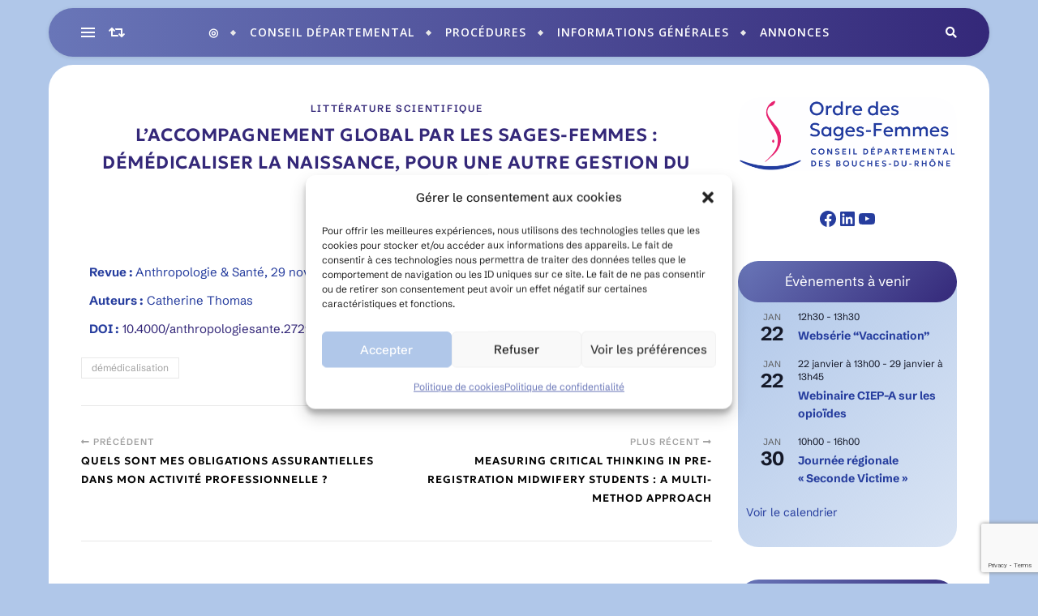

--- FILE ---
content_type: text/html; charset=UTF-8
request_url: https://cdosf13.fr/laccompagnement-global-par-les-sages-femmes-demedicaliser-la-naissance-pour-une-autre-gestion-du-risque/
body_size: 36564
content:
<!DOCTYPE html>
<html dir="ltr" lang="fr-FR" prefix="og: https://ogp.me/ns#">
<head>
	<meta charset="UTF-8">
	<meta name="viewport" content="width=device-width, initial-scale=1.0" />
	<link rel="profile" href="http://gmpg.org/xfn/11">

<title>L’accompagnement global par les sages-femmes : démédicaliser la naissance, pour une autre gestion du risque – Ordre des Sages-Femmes - Conseil Départemental des Bouches-du-Rhône</title>

		<!-- All in One SEO 4.9.3 - aioseo.com -->
	<meta name="description" content="Revue : Anthropologie &amp; Santé, 29 novembre 2017 Auteurs : Catherine Thomas DOI : 10.4000/anthropologiesante.2729" />
	<meta name="robots" content="max-image-preview:large" />
	<meta name="author" content="Orion7865"/>
	<meta name="google-site-verification" content="pnTDNY6dw5gVbaUzoI1GDig4qyd3CTpqPuUnL0QUZc8" />
	<link rel="canonical" href="https://cdosf13.fr/laccompagnement-global-par-les-sages-femmes-demedicaliser-la-naissance-pour-une-autre-gestion-du-risque/" />
	<meta name="generator" content="All in One SEO (AIOSEO) 4.9.3" />
		<meta property="og:locale" content="fr_FR" />
		<meta property="og:site_name" content="Ordre des Sages-Femmes - Conseil Départemental des Bouches-du-Rhône – L&#039;institution ordinale de proximité pour les sages-femmes des Bouches-du-Rhône" />
		<meta property="og:type" content="article" />
		<meta property="og:title" content="L’accompagnement global par les sages-femmes : démédicaliser la naissance, pour une autre gestion du risque – Ordre des Sages-Femmes - Conseil Départemental des Bouches-du-Rhône" />
		<meta property="og:description" content="Revue : Anthropologie &amp; Santé, 29 novembre 2017 Auteurs : Catherine Thomas DOI : 10.4000/anthropologiesante.2729" />
		<meta property="og:url" content="https://cdosf13.fr/laccompagnement-global-par-les-sages-femmes-demedicaliser-la-naissance-pour-une-autre-gestion-du-risque/" />
		<meta property="article:published_time" content="2017-12-02T11:50:15+00:00" />
		<meta property="article:modified_time" content="2017-12-02T11:50:15+00:00" />
		<meta property="article:publisher" content="https://www.facebook.com/cdosf13" />
		<meta name="twitter:card" content="summary_large_image" />
		<meta name="twitter:title" content="L’accompagnement global par les sages-femmes : démédicaliser la naissance, pour une autre gestion du risque – Ordre des Sages-Femmes - Conseil Départemental des Bouches-du-Rhône" />
		<meta name="twitter:description" content="Revue : Anthropologie &amp; Santé, 29 novembre 2017 Auteurs : Catherine Thomas DOI : 10.4000/anthropologiesante.2729" />
		<script type="application/ld+json" class="aioseo-schema">
			{"@context":"https:\/\/schema.org","@graph":[{"@type":"BlogPosting","@id":"https:\/\/cdosf13.fr\/laccompagnement-global-par-les-sages-femmes-demedicaliser-la-naissance-pour-une-autre-gestion-du-risque\/#blogposting","name":"L\u2019accompagnement global par les sages-femmes : d\u00e9m\u00e9dicaliser la naissance, pour une autre gestion du risque \u2013 Ordre des Sages-Femmes - Conseil D\u00e9partemental des Bouches-du-Rh\u00f4ne","headline":"L\u2019accompagnement global par les sages-femmes : d\u00e9m\u00e9dicaliser la naissance, pour une autre gestion du risque","author":{"@id":"https:\/\/cdosf13.fr\/author\/admin2036\/#author"},"publisher":{"@id":"https:\/\/cdosf13.fr\/#organization"},"image":{"@type":"ImageObject","url":"https:\/\/cdosf13.fr\/wp-content\/uploads\/cropped-IMG_4711.jpeg","@id":"https:\/\/cdosf13.fr\/#articleImage"},"datePublished":"2017-12-02T12:50:15+01:00","dateModified":"2017-12-02T12:50:15+01:00","inLanguage":"fr-FR","mainEntityOfPage":{"@id":"https:\/\/cdosf13.fr\/laccompagnement-global-par-les-sages-femmes-demedicaliser-la-naissance-pour-une-autre-gestion-du-risque\/#webpage"},"isPartOf":{"@id":"https:\/\/cdosf13.fr\/laccompagnement-global-par-les-sages-femmes-demedicaliser-la-naissance-pour-une-autre-gestion-du-risque\/#webpage"},"articleSection":"Litt\u00e9rature scientifique, d\u00e9m\u00e9dicalisation"},{"@type":"BreadcrumbList","@id":"https:\/\/cdosf13.fr\/laccompagnement-global-par-les-sages-femmes-demedicaliser-la-naissance-pour-une-autre-gestion-du-risque\/#breadcrumblist","itemListElement":[{"@type":"ListItem","@id":"https:\/\/cdosf13.fr#listItem","position":1,"name":"Accueil","item":"https:\/\/cdosf13.fr","nextItem":{"@type":"ListItem","@id":"https:\/\/cdosf13.fr\/categorie\/informations-generales\/#listItem","name":"Informations g\u00e9n\u00e9rales"}},{"@type":"ListItem","@id":"https:\/\/cdosf13.fr\/categorie\/informations-generales\/#listItem","position":2,"name":"Informations g\u00e9n\u00e9rales","item":"https:\/\/cdosf13.fr\/categorie\/informations-generales\/","nextItem":{"@type":"ListItem","@id":"https:\/\/cdosf13.fr\/categorie\/informations-generales\/litterature-scientifique\/#listItem","name":"Litt\u00e9rature scientifique"},"previousItem":{"@type":"ListItem","@id":"https:\/\/cdosf13.fr#listItem","name":"Accueil"}},{"@type":"ListItem","@id":"https:\/\/cdosf13.fr\/categorie\/informations-generales\/litterature-scientifique\/#listItem","position":3,"name":"Litt\u00e9rature scientifique","item":"https:\/\/cdosf13.fr\/categorie\/informations-generales\/litterature-scientifique\/","nextItem":{"@type":"ListItem","@id":"https:\/\/cdosf13.fr\/laccompagnement-global-par-les-sages-femmes-demedicaliser-la-naissance-pour-une-autre-gestion-du-risque\/#listItem","name":"L\u2019accompagnement global par les sages-femmes : d\u00e9m\u00e9dicaliser la naissance, pour une autre gestion du risque"},"previousItem":{"@type":"ListItem","@id":"https:\/\/cdosf13.fr\/categorie\/informations-generales\/#listItem","name":"Informations g\u00e9n\u00e9rales"}},{"@type":"ListItem","@id":"https:\/\/cdosf13.fr\/laccompagnement-global-par-les-sages-femmes-demedicaliser-la-naissance-pour-une-autre-gestion-du-risque\/#listItem","position":4,"name":"L\u2019accompagnement global par les sages-femmes : d\u00e9m\u00e9dicaliser la naissance, pour une autre gestion du risque","previousItem":{"@type":"ListItem","@id":"https:\/\/cdosf13.fr\/categorie\/informations-generales\/litterature-scientifique\/#listItem","name":"Litt\u00e9rature scientifique"}}]},{"@type":"Organization","@id":"https:\/\/cdosf13.fr\/#organization","name":"Conseil D\u00e9partemental de l'Ordre des Sages-Femmes des Bouches-du-Rh\u00f4ne","description":"L'institution ordinale de proximit\u00e9 pour les sages-femmes des Bouches-du-Rh\u00f4ne","url":"https:\/\/cdosf13.fr\/","logo":{"@type":"ImageObject","url":"https:\/\/cdosf13.fr\/wp-content\/uploads\/cropped-IMG_4711.jpeg","@id":"https:\/\/cdosf13.fr\/laccompagnement-global-par-les-sages-femmes-demedicaliser-la-naissance-pour-une-autre-gestion-du-risque\/#organizationLogo"},"image":{"@id":"https:\/\/cdosf13.fr\/laccompagnement-global-par-les-sages-femmes-demedicaliser-la-naissance-pour-une-autre-gestion-du-risque\/#organizationLogo"},"sameAs":["https:\/\/www.facebook.com\/cdosf13","https:\/\/www.youtube.com\/@CDOSF13","https:\/\/www.linkedin.com\/company\/cdosf13\/"]},{"@type":"Person","@id":"https:\/\/cdosf13.fr\/author\/admin2036\/#author","url":"https:\/\/cdosf13.fr\/author\/admin2036\/","name":"Orion7865"},{"@type":"WebPage","@id":"https:\/\/cdosf13.fr\/laccompagnement-global-par-les-sages-femmes-demedicaliser-la-naissance-pour-une-autre-gestion-du-risque\/#webpage","url":"https:\/\/cdosf13.fr\/laccompagnement-global-par-les-sages-femmes-demedicaliser-la-naissance-pour-une-autre-gestion-du-risque\/","name":"L\u2019accompagnement global par les sages-femmes : d\u00e9m\u00e9dicaliser la naissance, pour une autre gestion du risque \u2013 Ordre des Sages-Femmes - Conseil D\u00e9partemental des Bouches-du-Rh\u00f4ne","description":"Revue : Anthropologie & Sant\u00e9, 29 novembre 2017 Auteurs : Catherine Thomas DOI : 10.4000\/anthropologiesante.2729","inLanguage":"fr-FR","isPartOf":{"@id":"https:\/\/cdosf13.fr\/#website"},"breadcrumb":{"@id":"https:\/\/cdosf13.fr\/laccompagnement-global-par-les-sages-femmes-demedicaliser-la-naissance-pour-une-autre-gestion-du-risque\/#breadcrumblist"},"author":{"@id":"https:\/\/cdosf13.fr\/author\/admin2036\/#author"},"creator":{"@id":"https:\/\/cdosf13.fr\/author\/admin2036\/#author"},"datePublished":"2017-12-02T12:50:15+01:00","dateModified":"2017-12-02T12:50:15+01:00"},{"@type":"WebSite","@id":"https:\/\/cdosf13.fr\/#website","url":"https:\/\/cdosf13.fr\/","name":"Conseil D\u00e9partemental de l'Ordre des Sages-Femmes des Bouches-du-Rh\u00f4ne","alternateName":"CDOSF13","description":"L'institution ordinale de proximit\u00e9 pour les sages-femmes des Bouches-du-Rh\u00f4ne","inLanguage":"fr-FR","publisher":{"@id":"https:\/\/cdosf13.fr\/#organization"}}]}
		</script>
		<!-- All in One SEO -->

<link rel='dns-prefetch' href='//fonts.googleapis.com' />
<link href='https://fonts.gstatic.com' crossorigin rel='preconnect' />
<link rel="alternate" type="text/calendar" title="Ordre des Sages-Femmes - Conseil Départemental des Bouches-du-Rhône &raquo; Flux iCal" href="https://cdosf13.fr/evenements/?ical=1" />
<link rel="alternate" title="oEmbed (JSON)" type="application/json+oembed" href="https://cdosf13.fr/wp-json/oembed/1.0/embed?url=https%3A%2F%2Fcdosf13.fr%2Flaccompagnement-global-par-les-sages-femmes-demedicaliser-la-naissance-pour-une-autre-gestion-du-risque%2F" />
<link rel="alternate" title="oEmbed (XML)" type="text/xml+oembed" href="https://cdosf13.fr/wp-json/oembed/1.0/embed?url=https%3A%2F%2Fcdosf13.fr%2Flaccompagnement-global-par-les-sages-femmes-demedicaliser-la-naissance-pour-une-autre-gestion-du-risque%2F&#038;format=xml" />
<style id='wp-img-auto-sizes-contain-inline-css' type='text/css'>
img:is([sizes=auto i],[sizes^="auto," i]){contain-intrinsic-size:3000px 1500px}
/*# sourceURL=wp-img-auto-sizes-contain-inline-css */
</style>
<style id='wp-emoji-styles-inline-css' type='text/css'>

	img.wp-smiley, img.emoji {
		display: inline !important;
		border: none !important;
		box-shadow: none !important;
		height: 1em !important;
		width: 1em !important;
		margin: 0 0.07em !important;
		vertical-align: -0.1em !important;
		background: none !important;
		padding: 0 !important;
	}
/*# sourceURL=wp-emoji-styles-inline-css */
</style>
<link rel='stylesheet' id='wp-block-library-css' href='https://cdosf13.fr/wp-includes/css/dist/block-library/style.min.css?ver=cd62369900482cac22f9b4df305db27b' type='text/css' media='all' />
<style id='wp-block-button-inline-css' type='text/css'>
.wp-block-button__link{align-content:center;box-sizing:border-box;cursor:pointer;display:inline-block;height:100%;text-align:center;word-break:break-word}.wp-block-button__link.aligncenter{text-align:center}.wp-block-button__link.alignright{text-align:right}:where(.wp-block-button__link){border-radius:9999px;box-shadow:none;padding:calc(.667em + 2px) calc(1.333em + 2px);text-decoration:none}.wp-block-button[style*=text-decoration] .wp-block-button__link{text-decoration:inherit}.wp-block-buttons>.wp-block-button.has-custom-width{max-width:none}.wp-block-buttons>.wp-block-button.has-custom-width .wp-block-button__link{width:100%}.wp-block-buttons>.wp-block-button.has-custom-font-size .wp-block-button__link{font-size:inherit}.wp-block-buttons>.wp-block-button.wp-block-button__width-25{width:calc(25% - var(--wp--style--block-gap, .5em)*.75)}.wp-block-buttons>.wp-block-button.wp-block-button__width-50{width:calc(50% - var(--wp--style--block-gap, .5em)*.5)}.wp-block-buttons>.wp-block-button.wp-block-button__width-75{width:calc(75% - var(--wp--style--block-gap, .5em)*.25)}.wp-block-buttons>.wp-block-button.wp-block-button__width-100{flex-basis:100%;width:100%}.wp-block-buttons.is-vertical>.wp-block-button.wp-block-button__width-25{width:25%}.wp-block-buttons.is-vertical>.wp-block-button.wp-block-button__width-50{width:50%}.wp-block-buttons.is-vertical>.wp-block-button.wp-block-button__width-75{width:75%}.wp-block-button.is-style-squared,.wp-block-button__link.wp-block-button.is-style-squared{border-radius:0}.wp-block-button.no-border-radius,.wp-block-button__link.no-border-radius{border-radius:0!important}:root :where(.wp-block-button .wp-block-button__link.is-style-outline),:root :where(.wp-block-button.is-style-outline>.wp-block-button__link){border:2px solid;padding:.667em 1.333em}:root :where(.wp-block-button .wp-block-button__link.is-style-outline:not(.has-text-color)),:root :where(.wp-block-button.is-style-outline>.wp-block-button__link:not(.has-text-color)){color:currentColor}:root :where(.wp-block-button .wp-block-button__link.is-style-outline:not(.has-background)),:root :where(.wp-block-button.is-style-outline>.wp-block-button__link:not(.has-background)){background-color:initial;background-image:none}
/*# sourceURL=https://cdosf13.fr/wp-includes/blocks/button/style.min.css */
</style>
<style id='wp-block-image-inline-css' type='text/css'>
.wp-block-image>a,.wp-block-image>figure>a{display:inline-block}.wp-block-image img{box-sizing:border-box;height:auto;max-width:100%;vertical-align:bottom}@media not (prefers-reduced-motion){.wp-block-image img.hide{visibility:hidden}.wp-block-image img.show{animation:show-content-image .4s}}.wp-block-image[style*=border-radius] img,.wp-block-image[style*=border-radius]>a{border-radius:inherit}.wp-block-image.has-custom-border img{box-sizing:border-box}.wp-block-image.aligncenter{text-align:center}.wp-block-image.alignfull>a,.wp-block-image.alignwide>a{width:100%}.wp-block-image.alignfull img,.wp-block-image.alignwide img{height:auto;width:100%}.wp-block-image .aligncenter,.wp-block-image .alignleft,.wp-block-image .alignright,.wp-block-image.aligncenter,.wp-block-image.alignleft,.wp-block-image.alignright{display:table}.wp-block-image .aligncenter>figcaption,.wp-block-image .alignleft>figcaption,.wp-block-image .alignright>figcaption,.wp-block-image.aligncenter>figcaption,.wp-block-image.alignleft>figcaption,.wp-block-image.alignright>figcaption{caption-side:bottom;display:table-caption}.wp-block-image .alignleft{float:left;margin:.5em 1em .5em 0}.wp-block-image .alignright{float:right;margin:.5em 0 .5em 1em}.wp-block-image .aligncenter{margin-left:auto;margin-right:auto}.wp-block-image :where(figcaption){margin-bottom:1em;margin-top:.5em}.wp-block-image.is-style-circle-mask img{border-radius:9999px}@supports ((-webkit-mask-image:none) or (mask-image:none)) or (-webkit-mask-image:none){.wp-block-image.is-style-circle-mask img{border-radius:0;-webkit-mask-image:url('data:image/svg+xml;utf8,<svg viewBox="0 0 100 100" xmlns="http://www.w3.org/2000/svg"><circle cx="50" cy="50" r="50"/></svg>');mask-image:url('data:image/svg+xml;utf8,<svg viewBox="0 0 100 100" xmlns="http://www.w3.org/2000/svg"><circle cx="50" cy="50" r="50"/></svg>');mask-mode:alpha;-webkit-mask-position:center;mask-position:center;-webkit-mask-repeat:no-repeat;mask-repeat:no-repeat;-webkit-mask-size:contain;mask-size:contain}}:root :where(.wp-block-image.is-style-rounded img,.wp-block-image .is-style-rounded img){border-radius:9999px}.wp-block-image figure{margin:0}.wp-lightbox-container{display:flex;flex-direction:column;position:relative}.wp-lightbox-container img{cursor:zoom-in}.wp-lightbox-container img:hover+button{opacity:1}.wp-lightbox-container button{align-items:center;backdrop-filter:blur(16px) saturate(180%);background-color:#5a5a5a40;border:none;border-radius:4px;cursor:zoom-in;display:flex;height:20px;justify-content:center;opacity:0;padding:0;position:absolute;right:16px;text-align:center;top:16px;width:20px;z-index:100}@media not (prefers-reduced-motion){.wp-lightbox-container button{transition:opacity .2s ease}}.wp-lightbox-container button:focus-visible{outline:3px auto #5a5a5a40;outline:3px auto -webkit-focus-ring-color;outline-offset:3px}.wp-lightbox-container button:hover{cursor:pointer;opacity:1}.wp-lightbox-container button:focus{opacity:1}.wp-lightbox-container button:focus,.wp-lightbox-container button:hover,.wp-lightbox-container button:not(:hover):not(:active):not(.has-background){background-color:#5a5a5a40;border:none}.wp-lightbox-overlay{box-sizing:border-box;cursor:zoom-out;height:100vh;left:0;overflow:hidden;position:fixed;top:0;visibility:hidden;width:100%;z-index:100000}.wp-lightbox-overlay .close-button{align-items:center;cursor:pointer;display:flex;justify-content:center;min-height:40px;min-width:40px;padding:0;position:absolute;right:calc(env(safe-area-inset-right) + 16px);top:calc(env(safe-area-inset-top) + 16px);z-index:5000000}.wp-lightbox-overlay .close-button:focus,.wp-lightbox-overlay .close-button:hover,.wp-lightbox-overlay .close-button:not(:hover):not(:active):not(.has-background){background:none;border:none}.wp-lightbox-overlay .lightbox-image-container{height:var(--wp--lightbox-container-height);left:50%;overflow:hidden;position:absolute;top:50%;transform:translate(-50%,-50%);transform-origin:top left;width:var(--wp--lightbox-container-width);z-index:9999999999}.wp-lightbox-overlay .wp-block-image{align-items:center;box-sizing:border-box;display:flex;height:100%;justify-content:center;margin:0;position:relative;transform-origin:0 0;width:100%;z-index:3000000}.wp-lightbox-overlay .wp-block-image img{height:var(--wp--lightbox-image-height);min-height:var(--wp--lightbox-image-height);min-width:var(--wp--lightbox-image-width);width:var(--wp--lightbox-image-width)}.wp-lightbox-overlay .wp-block-image figcaption{display:none}.wp-lightbox-overlay button{background:none;border:none}.wp-lightbox-overlay .scrim{background-color:#fff;height:100%;opacity:.9;position:absolute;width:100%;z-index:2000000}.wp-lightbox-overlay.active{visibility:visible}@media not (prefers-reduced-motion){.wp-lightbox-overlay.active{animation:turn-on-visibility .25s both}.wp-lightbox-overlay.active img{animation:turn-on-visibility .35s both}.wp-lightbox-overlay.show-closing-animation:not(.active){animation:turn-off-visibility .35s both}.wp-lightbox-overlay.show-closing-animation:not(.active) img{animation:turn-off-visibility .25s both}.wp-lightbox-overlay.zoom.active{animation:none;opacity:1;visibility:visible}.wp-lightbox-overlay.zoom.active .lightbox-image-container{animation:lightbox-zoom-in .4s}.wp-lightbox-overlay.zoom.active .lightbox-image-container img{animation:none}.wp-lightbox-overlay.zoom.active .scrim{animation:turn-on-visibility .4s forwards}.wp-lightbox-overlay.zoom.show-closing-animation:not(.active){animation:none}.wp-lightbox-overlay.zoom.show-closing-animation:not(.active) .lightbox-image-container{animation:lightbox-zoom-out .4s}.wp-lightbox-overlay.zoom.show-closing-animation:not(.active) .lightbox-image-container img{animation:none}.wp-lightbox-overlay.zoom.show-closing-animation:not(.active) .scrim{animation:turn-off-visibility .4s forwards}}@keyframes show-content-image{0%{visibility:hidden}99%{visibility:hidden}to{visibility:visible}}@keyframes turn-on-visibility{0%{opacity:0}to{opacity:1}}@keyframes turn-off-visibility{0%{opacity:1;visibility:visible}99%{opacity:0;visibility:visible}to{opacity:0;visibility:hidden}}@keyframes lightbox-zoom-in{0%{transform:translate(calc((-100vw + var(--wp--lightbox-scrollbar-width))/2 + var(--wp--lightbox-initial-left-position)),calc(-50vh + var(--wp--lightbox-initial-top-position))) scale(var(--wp--lightbox-scale))}to{transform:translate(-50%,-50%) scale(1)}}@keyframes lightbox-zoom-out{0%{transform:translate(-50%,-50%) scale(1);visibility:visible}99%{visibility:visible}to{transform:translate(calc((-100vw + var(--wp--lightbox-scrollbar-width))/2 + var(--wp--lightbox-initial-left-position)),calc(-50vh + var(--wp--lightbox-initial-top-position))) scale(var(--wp--lightbox-scale));visibility:hidden}}
/*# sourceURL=https://cdosf13.fr/wp-includes/blocks/image/style.min.css */
</style>
<style id='wp-block-buttons-inline-css' type='text/css'>
.wp-block-buttons{box-sizing:border-box}.wp-block-buttons.is-vertical{flex-direction:column}.wp-block-buttons.is-vertical>.wp-block-button:last-child{margin-bottom:0}.wp-block-buttons>.wp-block-button{display:inline-block;margin:0}.wp-block-buttons.is-content-justification-left{justify-content:flex-start}.wp-block-buttons.is-content-justification-left.is-vertical{align-items:flex-start}.wp-block-buttons.is-content-justification-center{justify-content:center}.wp-block-buttons.is-content-justification-center.is-vertical{align-items:center}.wp-block-buttons.is-content-justification-right{justify-content:flex-end}.wp-block-buttons.is-content-justification-right.is-vertical{align-items:flex-end}.wp-block-buttons.is-content-justification-space-between{justify-content:space-between}.wp-block-buttons.aligncenter{text-align:center}.wp-block-buttons:not(.is-content-justification-space-between,.is-content-justification-right,.is-content-justification-left,.is-content-justification-center) .wp-block-button.aligncenter{margin-left:auto;margin-right:auto;width:100%}.wp-block-buttons[style*=text-decoration] .wp-block-button,.wp-block-buttons[style*=text-decoration] .wp-block-button__link{text-decoration:inherit}.wp-block-buttons.has-custom-font-size .wp-block-button__link{font-size:inherit}.wp-block-buttons .wp-block-button__link{width:100%}.wp-block-button.aligncenter{text-align:center}
/*# sourceURL=https://cdosf13.fr/wp-includes/blocks/buttons/style.min.css */
</style>
<style id='wp-block-columns-inline-css' type='text/css'>
.wp-block-columns{box-sizing:border-box;display:flex;flex-wrap:wrap!important}@media (min-width:782px){.wp-block-columns{flex-wrap:nowrap!important}}.wp-block-columns{align-items:normal!important}.wp-block-columns.are-vertically-aligned-top{align-items:flex-start}.wp-block-columns.are-vertically-aligned-center{align-items:center}.wp-block-columns.are-vertically-aligned-bottom{align-items:flex-end}@media (max-width:781px){.wp-block-columns:not(.is-not-stacked-on-mobile)>.wp-block-column{flex-basis:100%!important}}@media (min-width:782px){.wp-block-columns:not(.is-not-stacked-on-mobile)>.wp-block-column{flex-basis:0;flex-grow:1}.wp-block-columns:not(.is-not-stacked-on-mobile)>.wp-block-column[style*=flex-basis]{flex-grow:0}}.wp-block-columns.is-not-stacked-on-mobile{flex-wrap:nowrap!important}.wp-block-columns.is-not-stacked-on-mobile>.wp-block-column{flex-basis:0;flex-grow:1}.wp-block-columns.is-not-stacked-on-mobile>.wp-block-column[style*=flex-basis]{flex-grow:0}:where(.wp-block-columns){margin-bottom:1.75em}:where(.wp-block-columns.has-background){padding:1.25em 2.375em}.wp-block-column{flex-grow:1;min-width:0;overflow-wrap:break-word;word-break:break-word}.wp-block-column.is-vertically-aligned-top{align-self:flex-start}.wp-block-column.is-vertically-aligned-center{align-self:center}.wp-block-column.is-vertically-aligned-bottom{align-self:flex-end}.wp-block-column.is-vertically-aligned-stretch{align-self:stretch}.wp-block-column.is-vertically-aligned-bottom,.wp-block-column.is-vertically-aligned-center,.wp-block-column.is-vertically-aligned-top{width:100%}
/*# sourceURL=https://cdosf13.fr/wp-includes/blocks/columns/style.min.css */
</style>
<style id='wp-block-paragraph-inline-css' type='text/css'>
.is-small-text{font-size:.875em}.is-regular-text{font-size:1em}.is-large-text{font-size:2.25em}.is-larger-text{font-size:3em}.has-drop-cap:not(:focus):first-letter{float:left;font-size:8.4em;font-style:normal;font-weight:100;line-height:.68;margin:.05em .1em 0 0;text-transform:uppercase}body.rtl .has-drop-cap:not(:focus):first-letter{float:none;margin-left:.1em}p.has-drop-cap.has-background{overflow:hidden}:root :where(p.has-background){padding:1.25em 2.375em}:where(p.has-text-color:not(.has-link-color)) a{color:inherit}p.has-text-align-left[style*="writing-mode:vertical-lr"],p.has-text-align-right[style*="writing-mode:vertical-rl"]{rotate:180deg}
/*# sourceURL=https://cdosf13.fr/wp-includes/blocks/paragraph/style.min.css */
</style>
<style id='wp-block-social-links-inline-css' type='text/css'>
.wp-block-social-links{background:none;box-sizing:border-box;margin-left:0;padding-left:0;padding-right:0;text-indent:0}.wp-block-social-links .wp-social-link a,.wp-block-social-links .wp-social-link a:hover{border-bottom:0;box-shadow:none;text-decoration:none}.wp-block-social-links .wp-social-link svg{height:1em;width:1em}.wp-block-social-links .wp-social-link span:not(.screen-reader-text){font-size:.65em;margin-left:.5em;margin-right:.5em}.wp-block-social-links.has-small-icon-size{font-size:16px}.wp-block-social-links,.wp-block-social-links.has-normal-icon-size{font-size:24px}.wp-block-social-links.has-large-icon-size{font-size:36px}.wp-block-social-links.has-huge-icon-size{font-size:48px}.wp-block-social-links.aligncenter{display:flex;justify-content:center}.wp-block-social-links.alignright{justify-content:flex-end}.wp-block-social-link{border-radius:9999px;display:block}@media not (prefers-reduced-motion){.wp-block-social-link{transition:transform .1s ease}}.wp-block-social-link{height:auto}.wp-block-social-link a{align-items:center;display:flex;line-height:0}.wp-block-social-link:hover{transform:scale(1.1)}.wp-block-social-links .wp-block-social-link.wp-social-link{display:inline-block;margin:0;padding:0}.wp-block-social-links .wp-block-social-link.wp-social-link .wp-block-social-link-anchor,.wp-block-social-links .wp-block-social-link.wp-social-link .wp-block-social-link-anchor svg,.wp-block-social-links .wp-block-social-link.wp-social-link .wp-block-social-link-anchor:active,.wp-block-social-links .wp-block-social-link.wp-social-link .wp-block-social-link-anchor:hover,.wp-block-social-links .wp-block-social-link.wp-social-link .wp-block-social-link-anchor:visited{color:currentColor;fill:currentColor}:where(.wp-block-social-links:not(.is-style-logos-only)) .wp-social-link{background-color:#f0f0f0;color:#444}:where(.wp-block-social-links:not(.is-style-logos-only)) .wp-social-link-amazon{background-color:#f90;color:#fff}:where(.wp-block-social-links:not(.is-style-logos-only)) .wp-social-link-bandcamp{background-color:#1ea0c3;color:#fff}:where(.wp-block-social-links:not(.is-style-logos-only)) .wp-social-link-behance{background-color:#0757fe;color:#fff}:where(.wp-block-social-links:not(.is-style-logos-only)) .wp-social-link-bluesky{background-color:#0a7aff;color:#fff}:where(.wp-block-social-links:not(.is-style-logos-only)) .wp-social-link-codepen{background-color:#1e1f26;color:#fff}:where(.wp-block-social-links:not(.is-style-logos-only)) .wp-social-link-deviantart{background-color:#02e49b;color:#fff}:where(.wp-block-social-links:not(.is-style-logos-only)) .wp-social-link-discord{background-color:#5865f2;color:#fff}:where(.wp-block-social-links:not(.is-style-logos-only)) .wp-social-link-dribbble{background-color:#e94c89;color:#fff}:where(.wp-block-social-links:not(.is-style-logos-only)) .wp-social-link-dropbox{background-color:#4280ff;color:#fff}:where(.wp-block-social-links:not(.is-style-logos-only)) .wp-social-link-etsy{background-color:#f45800;color:#fff}:where(.wp-block-social-links:not(.is-style-logos-only)) .wp-social-link-facebook{background-color:#0866ff;color:#fff}:where(.wp-block-social-links:not(.is-style-logos-only)) .wp-social-link-fivehundredpx{background-color:#000;color:#fff}:where(.wp-block-social-links:not(.is-style-logos-only)) .wp-social-link-flickr{background-color:#0461dd;color:#fff}:where(.wp-block-social-links:not(.is-style-logos-only)) .wp-social-link-foursquare{background-color:#e65678;color:#fff}:where(.wp-block-social-links:not(.is-style-logos-only)) .wp-social-link-github{background-color:#24292d;color:#fff}:where(.wp-block-social-links:not(.is-style-logos-only)) .wp-social-link-goodreads{background-color:#eceadd;color:#382110}:where(.wp-block-social-links:not(.is-style-logos-only)) .wp-social-link-google{background-color:#ea4434;color:#fff}:where(.wp-block-social-links:not(.is-style-logos-only)) .wp-social-link-gravatar{background-color:#1d4fc4;color:#fff}:where(.wp-block-social-links:not(.is-style-logos-only)) .wp-social-link-instagram{background-color:#f00075;color:#fff}:where(.wp-block-social-links:not(.is-style-logos-only)) .wp-social-link-lastfm{background-color:#e21b24;color:#fff}:where(.wp-block-social-links:not(.is-style-logos-only)) .wp-social-link-linkedin{background-color:#0d66c2;color:#fff}:where(.wp-block-social-links:not(.is-style-logos-only)) .wp-social-link-mastodon{background-color:#3288d4;color:#fff}:where(.wp-block-social-links:not(.is-style-logos-only)) .wp-social-link-medium{background-color:#000;color:#fff}:where(.wp-block-social-links:not(.is-style-logos-only)) .wp-social-link-meetup{background-color:#f6405f;color:#fff}:where(.wp-block-social-links:not(.is-style-logos-only)) .wp-social-link-patreon{background-color:#000;color:#fff}:where(.wp-block-social-links:not(.is-style-logos-only)) .wp-social-link-pinterest{background-color:#e60122;color:#fff}:where(.wp-block-social-links:not(.is-style-logos-only)) .wp-social-link-pocket{background-color:#ef4155;color:#fff}:where(.wp-block-social-links:not(.is-style-logos-only)) .wp-social-link-reddit{background-color:#ff4500;color:#fff}:where(.wp-block-social-links:not(.is-style-logos-only)) .wp-social-link-skype{background-color:#0478d7;color:#fff}:where(.wp-block-social-links:not(.is-style-logos-only)) .wp-social-link-snapchat{background-color:#fefc00;color:#fff;stroke:#000}:where(.wp-block-social-links:not(.is-style-logos-only)) .wp-social-link-soundcloud{background-color:#ff5600;color:#fff}:where(.wp-block-social-links:not(.is-style-logos-only)) .wp-social-link-spotify{background-color:#1bd760;color:#fff}:where(.wp-block-social-links:not(.is-style-logos-only)) .wp-social-link-telegram{background-color:#2aabee;color:#fff}:where(.wp-block-social-links:not(.is-style-logos-only)) .wp-social-link-threads{background-color:#000;color:#fff}:where(.wp-block-social-links:not(.is-style-logos-only)) .wp-social-link-tiktok{background-color:#000;color:#fff}:where(.wp-block-social-links:not(.is-style-logos-only)) .wp-social-link-tumblr{background-color:#011835;color:#fff}:where(.wp-block-social-links:not(.is-style-logos-only)) .wp-social-link-twitch{background-color:#6440a4;color:#fff}:where(.wp-block-social-links:not(.is-style-logos-only)) .wp-social-link-twitter{background-color:#1da1f2;color:#fff}:where(.wp-block-social-links:not(.is-style-logos-only)) .wp-social-link-vimeo{background-color:#1eb7ea;color:#fff}:where(.wp-block-social-links:not(.is-style-logos-only)) .wp-social-link-vk{background-color:#4680c2;color:#fff}:where(.wp-block-social-links:not(.is-style-logos-only)) .wp-social-link-wordpress{background-color:#3499cd;color:#fff}:where(.wp-block-social-links:not(.is-style-logos-only)) .wp-social-link-whatsapp{background-color:#25d366;color:#fff}:where(.wp-block-social-links:not(.is-style-logos-only)) .wp-social-link-x{background-color:#000;color:#fff}:where(.wp-block-social-links:not(.is-style-logos-only)) .wp-social-link-yelp{background-color:#d32422;color:#fff}:where(.wp-block-social-links:not(.is-style-logos-only)) .wp-social-link-youtube{background-color:red;color:#fff}:where(.wp-block-social-links.is-style-logos-only) .wp-social-link{background:none}:where(.wp-block-social-links.is-style-logos-only) .wp-social-link svg{height:1.25em;width:1.25em}:where(.wp-block-social-links.is-style-logos-only) .wp-social-link-amazon{color:#f90}:where(.wp-block-social-links.is-style-logos-only) .wp-social-link-bandcamp{color:#1ea0c3}:where(.wp-block-social-links.is-style-logos-only) .wp-social-link-behance{color:#0757fe}:where(.wp-block-social-links.is-style-logos-only) .wp-social-link-bluesky{color:#0a7aff}:where(.wp-block-social-links.is-style-logos-only) .wp-social-link-codepen{color:#1e1f26}:where(.wp-block-social-links.is-style-logos-only) .wp-social-link-deviantart{color:#02e49b}:where(.wp-block-social-links.is-style-logos-only) .wp-social-link-discord{color:#5865f2}:where(.wp-block-social-links.is-style-logos-only) .wp-social-link-dribbble{color:#e94c89}:where(.wp-block-social-links.is-style-logos-only) .wp-social-link-dropbox{color:#4280ff}:where(.wp-block-social-links.is-style-logos-only) .wp-social-link-etsy{color:#f45800}:where(.wp-block-social-links.is-style-logos-only) .wp-social-link-facebook{color:#0866ff}:where(.wp-block-social-links.is-style-logos-only) .wp-social-link-fivehundredpx{color:#000}:where(.wp-block-social-links.is-style-logos-only) .wp-social-link-flickr{color:#0461dd}:where(.wp-block-social-links.is-style-logos-only) .wp-social-link-foursquare{color:#e65678}:where(.wp-block-social-links.is-style-logos-only) .wp-social-link-github{color:#24292d}:where(.wp-block-social-links.is-style-logos-only) .wp-social-link-goodreads{color:#382110}:where(.wp-block-social-links.is-style-logos-only) .wp-social-link-google{color:#ea4434}:where(.wp-block-social-links.is-style-logos-only) .wp-social-link-gravatar{color:#1d4fc4}:where(.wp-block-social-links.is-style-logos-only) .wp-social-link-instagram{color:#f00075}:where(.wp-block-social-links.is-style-logos-only) .wp-social-link-lastfm{color:#e21b24}:where(.wp-block-social-links.is-style-logos-only) .wp-social-link-linkedin{color:#0d66c2}:where(.wp-block-social-links.is-style-logos-only) .wp-social-link-mastodon{color:#3288d4}:where(.wp-block-social-links.is-style-logos-only) .wp-social-link-medium{color:#000}:where(.wp-block-social-links.is-style-logos-only) .wp-social-link-meetup{color:#f6405f}:where(.wp-block-social-links.is-style-logos-only) .wp-social-link-patreon{color:#000}:where(.wp-block-social-links.is-style-logos-only) .wp-social-link-pinterest{color:#e60122}:where(.wp-block-social-links.is-style-logos-only) .wp-social-link-pocket{color:#ef4155}:where(.wp-block-social-links.is-style-logos-only) .wp-social-link-reddit{color:#ff4500}:where(.wp-block-social-links.is-style-logos-only) .wp-social-link-skype{color:#0478d7}:where(.wp-block-social-links.is-style-logos-only) .wp-social-link-snapchat{color:#fff;stroke:#000}:where(.wp-block-social-links.is-style-logos-only) .wp-social-link-soundcloud{color:#ff5600}:where(.wp-block-social-links.is-style-logos-only) .wp-social-link-spotify{color:#1bd760}:where(.wp-block-social-links.is-style-logos-only) .wp-social-link-telegram{color:#2aabee}:where(.wp-block-social-links.is-style-logos-only) .wp-social-link-threads{color:#000}:where(.wp-block-social-links.is-style-logos-only) .wp-social-link-tiktok{color:#000}:where(.wp-block-social-links.is-style-logos-only) .wp-social-link-tumblr{color:#011835}:where(.wp-block-social-links.is-style-logos-only) .wp-social-link-twitch{color:#6440a4}:where(.wp-block-social-links.is-style-logos-only) .wp-social-link-twitter{color:#1da1f2}:where(.wp-block-social-links.is-style-logos-only) .wp-social-link-vimeo{color:#1eb7ea}:where(.wp-block-social-links.is-style-logos-only) .wp-social-link-vk{color:#4680c2}:where(.wp-block-social-links.is-style-logos-only) .wp-social-link-whatsapp{color:#25d366}:where(.wp-block-social-links.is-style-logos-only) .wp-social-link-wordpress{color:#3499cd}:where(.wp-block-social-links.is-style-logos-only) .wp-social-link-x{color:#000}:where(.wp-block-social-links.is-style-logos-only) .wp-social-link-yelp{color:#d32422}:where(.wp-block-social-links.is-style-logos-only) .wp-social-link-youtube{color:red}.wp-block-social-links.is-style-pill-shape .wp-social-link{width:auto}:root :where(.wp-block-social-links .wp-social-link a){padding:.25em}:root :where(.wp-block-social-links.is-style-logos-only .wp-social-link a){padding:0}:root :where(.wp-block-social-links.is-style-pill-shape .wp-social-link a){padding-left:.6666666667em;padding-right:.6666666667em}.wp-block-social-links:not(.has-icon-color):not(.has-icon-background-color) .wp-social-link-snapchat .wp-block-social-link-label{color:#000}
/*# sourceURL=https://cdosf13.fr/wp-includes/blocks/social-links/style.min.css */
</style>
<style id='global-styles-inline-css' type='text/css'>
:root{--wp--preset--aspect-ratio--square: 1;--wp--preset--aspect-ratio--4-3: 4/3;--wp--preset--aspect-ratio--3-4: 3/4;--wp--preset--aspect-ratio--3-2: 3/2;--wp--preset--aspect-ratio--2-3: 2/3;--wp--preset--aspect-ratio--16-9: 16/9;--wp--preset--aspect-ratio--9-16: 9/16;--wp--preset--color--black: #000000;--wp--preset--color--cyan-bluish-gray: #abb8c3;--wp--preset--color--white: #ffffff;--wp--preset--color--pale-pink: #f78da7;--wp--preset--color--vivid-red: #cf2e2e;--wp--preset--color--luminous-vivid-orange: #ff6900;--wp--preset--color--luminous-vivid-amber: #fcb900;--wp--preset--color--light-green-cyan: #7bdcb5;--wp--preset--color--vivid-green-cyan: #00d084;--wp--preset--color--pale-cyan-blue: #8ed1fc;--wp--preset--color--vivid-cyan-blue: #0693e3;--wp--preset--color--vivid-purple: #9b51e0;--wp--preset--gradient--vivid-cyan-blue-to-vivid-purple: linear-gradient(135deg,rgb(6,147,227) 0%,rgb(155,81,224) 100%);--wp--preset--gradient--light-green-cyan-to-vivid-green-cyan: linear-gradient(135deg,rgb(122,220,180) 0%,rgb(0,208,130) 100%);--wp--preset--gradient--luminous-vivid-amber-to-luminous-vivid-orange: linear-gradient(135deg,rgb(252,185,0) 0%,rgb(255,105,0) 100%);--wp--preset--gradient--luminous-vivid-orange-to-vivid-red: linear-gradient(135deg,rgb(255,105,0) 0%,rgb(207,46,46) 100%);--wp--preset--gradient--very-light-gray-to-cyan-bluish-gray: linear-gradient(135deg,rgb(238,238,238) 0%,rgb(169,184,195) 100%);--wp--preset--gradient--cool-to-warm-spectrum: linear-gradient(135deg,rgb(74,234,220) 0%,rgb(151,120,209) 20%,rgb(207,42,186) 40%,rgb(238,44,130) 60%,rgb(251,105,98) 80%,rgb(254,248,76) 100%);--wp--preset--gradient--blush-light-purple: linear-gradient(135deg,rgb(255,206,236) 0%,rgb(152,150,240) 100%);--wp--preset--gradient--blush-bordeaux: linear-gradient(135deg,rgb(254,205,165) 0%,rgb(254,45,45) 50%,rgb(107,0,62) 100%);--wp--preset--gradient--luminous-dusk: linear-gradient(135deg,rgb(255,203,112) 0%,rgb(199,81,192) 50%,rgb(65,88,208) 100%);--wp--preset--gradient--pale-ocean: linear-gradient(135deg,rgb(255,245,203) 0%,rgb(182,227,212) 50%,rgb(51,167,181) 100%);--wp--preset--gradient--electric-grass: linear-gradient(135deg,rgb(202,248,128) 0%,rgb(113,206,126) 100%);--wp--preset--gradient--midnight: linear-gradient(135deg,rgb(2,3,129) 0%,rgb(40,116,252) 100%);--wp--preset--font-size--small: 13px;--wp--preset--font-size--medium: 20px;--wp--preset--font-size--large: 36px;--wp--preset--font-size--x-large: 42px;--wp--preset--font-family--schibsted-grotesk: Schibsted Grotesk;--wp--preset--font-family--geologica: Geologica;--wp--preset--spacing--20: 0.44rem;--wp--preset--spacing--30: 0.67rem;--wp--preset--spacing--40: 1rem;--wp--preset--spacing--50: 1.5rem;--wp--preset--spacing--60: 2.25rem;--wp--preset--spacing--70: 3.38rem;--wp--preset--spacing--80: 5.06rem;--wp--preset--shadow--natural: 6px 6px 9px rgba(0, 0, 0, 0.2);--wp--preset--shadow--deep: 12px 12px 50px rgba(0, 0, 0, 0.4);--wp--preset--shadow--sharp: 6px 6px 0px rgba(0, 0, 0, 0.2);--wp--preset--shadow--outlined: 6px 6px 0px -3px rgb(255, 255, 255), 6px 6px rgb(0, 0, 0);--wp--preset--shadow--crisp: 6px 6px 0px rgb(0, 0, 0);}:where(.is-layout-flex){gap: 0.5em;}:where(.is-layout-grid){gap: 0.5em;}body .is-layout-flex{display: flex;}.is-layout-flex{flex-wrap: wrap;align-items: center;}.is-layout-flex > :is(*, div){margin: 0;}body .is-layout-grid{display: grid;}.is-layout-grid > :is(*, div){margin: 0;}:where(.wp-block-columns.is-layout-flex){gap: 2em;}:where(.wp-block-columns.is-layout-grid){gap: 2em;}:where(.wp-block-post-template.is-layout-flex){gap: 1.25em;}:where(.wp-block-post-template.is-layout-grid){gap: 1.25em;}.has-black-color{color: var(--wp--preset--color--black) !important;}.has-cyan-bluish-gray-color{color: var(--wp--preset--color--cyan-bluish-gray) !important;}.has-white-color{color: var(--wp--preset--color--white) !important;}.has-pale-pink-color{color: var(--wp--preset--color--pale-pink) !important;}.has-vivid-red-color{color: var(--wp--preset--color--vivid-red) !important;}.has-luminous-vivid-orange-color{color: var(--wp--preset--color--luminous-vivid-orange) !important;}.has-luminous-vivid-amber-color{color: var(--wp--preset--color--luminous-vivid-amber) !important;}.has-light-green-cyan-color{color: var(--wp--preset--color--light-green-cyan) !important;}.has-vivid-green-cyan-color{color: var(--wp--preset--color--vivid-green-cyan) !important;}.has-pale-cyan-blue-color{color: var(--wp--preset--color--pale-cyan-blue) !important;}.has-vivid-cyan-blue-color{color: var(--wp--preset--color--vivid-cyan-blue) !important;}.has-vivid-purple-color{color: var(--wp--preset--color--vivid-purple) !important;}.has-black-background-color{background-color: var(--wp--preset--color--black) !important;}.has-cyan-bluish-gray-background-color{background-color: var(--wp--preset--color--cyan-bluish-gray) !important;}.has-white-background-color{background-color: var(--wp--preset--color--white) !important;}.has-pale-pink-background-color{background-color: var(--wp--preset--color--pale-pink) !important;}.has-vivid-red-background-color{background-color: var(--wp--preset--color--vivid-red) !important;}.has-luminous-vivid-orange-background-color{background-color: var(--wp--preset--color--luminous-vivid-orange) !important;}.has-luminous-vivid-amber-background-color{background-color: var(--wp--preset--color--luminous-vivid-amber) !important;}.has-light-green-cyan-background-color{background-color: var(--wp--preset--color--light-green-cyan) !important;}.has-vivid-green-cyan-background-color{background-color: var(--wp--preset--color--vivid-green-cyan) !important;}.has-pale-cyan-blue-background-color{background-color: var(--wp--preset--color--pale-cyan-blue) !important;}.has-vivid-cyan-blue-background-color{background-color: var(--wp--preset--color--vivid-cyan-blue) !important;}.has-vivid-purple-background-color{background-color: var(--wp--preset--color--vivid-purple) !important;}.has-black-border-color{border-color: var(--wp--preset--color--black) !important;}.has-cyan-bluish-gray-border-color{border-color: var(--wp--preset--color--cyan-bluish-gray) !important;}.has-white-border-color{border-color: var(--wp--preset--color--white) !important;}.has-pale-pink-border-color{border-color: var(--wp--preset--color--pale-pink) !important;}.has-vivid-red-border-color{border-color: var(--wp--preset--color--vivid-red) !important;}.has-luminous-vivid-orange-border-color{border-color: var(--wp--preset--color--luminous-vivid-orange) !important;}.has-luminous-vivid-amber-border-color{border-color: var(--wp--preset--color--luminous-vivid-amber) !important;}.has-light-green-cyan-border-color{border-color: var(--wp--preset--color--light-green-cyan) !important;}.has-vivid-green-cyan-border-color{border-color: var(--wp--preset--color--vivid-green-cyan) !important;}.has-pale-cyan-blue-border-color{border-color: var(--wp--preset--color--pale-cyan-blue) !important;}.has-vivid-cyan-blue-border-color{border-color: var(--wp--preset--color--vivid-cyan-blue) !important;}.has-vivid-purple-border-color{border-color: var(--wp--preset--color--vivid-purple) !important;}.has-vivid-cyan-blue-to-vivid-purple-gradient-background{background: var(--wp--preset--gradient--vivid-cyan-blue-to-vivid-purple) !important;}.has-light-green-cyan-to-vivid-green-cyan-gradient-background{background: var(--wp--preset--gradient--light-green-cyan-to-vivid-green-cyan) !important;}.has-luminous-vivid-amber-to-luminous-vivid-orange-gradient-background{background: var(--wp--preset--gradient--luminous-vivid-amber-to-luminous-vivid-orange) !important;}.has-luminous-vivid-orange-to-vivid-red-gradient-background{background: var(--wp--preset--gradient--luminous-vivid-orange-to-vivid-red) !important;}.has-very-light-gray-to-cyan-bluish-gray-gradient-background{background: var(--wp--preset--gradient--very-light-gray-to-cyan-bluish-gray) !important;}.has-cool-to-warm-spectrum-gradient-background{background: var(--wp--preset--gradient--cool-to-warm-spectrum) !important;}.has-blush-light-purple-gradient-background{background: var(--wp--preset--gradient--blush-light-purple) !important;}.has-blush-bordeaux-gradient-background{background: var(--wp--preset--gradient--blush-bordeaux) !important;}.has-luminous-dusk-gradient-background{background: var(--wp--preset--gradient--luminous-dusk) !important;}.has-pale-ocean-gradient-background{background: var(--wp--preset--gradient--pale-ocean) !important;}.has-electric-grass-gradient-background{background: var(--wp--preset--gradient--electric-grass) !important;}.has-midnight-gradient-background{background: var(--wp--preset--gradient--midnight) !important;}.has-small-font-size{font-size: var(--wp--preset--font-size--small) !important;}.has-medium-font-size{font-size: var(--wp--preset--font-size--medium) !important;}.has-large-font-size{font-size: var(--wp--preset--font-size--large) !important;}.has-x-large-font-size{font-size: var(--wp--preset--font-size--x-large) !important;}.has-schibsted-grotesk-font-family{font-family: var(--wp--preset--font-family--schibsted-grotesk) !important;}.has-geologica-font-family{font-family: var(--wp--preset--font-family--geologica) !important;}
:where(.wp-block-columns.is-layout-flex){gap: 2em;}:where(.wp-block-columns.is-layout-grid){gap: 2em;}
/*# sourceURL=global-styles-inline-css */
</style>
<style id='core-block-supports-inline-css' type='text/css'>
.wp-container-core-columns-is-layout-9d6595d7{flex-wrap:nowrap;}.wp-container-core-social-links-is-layout-16018d1d{justify-content:center;}
/*# sourceURL=core-block-supports-inline-css */
</style>

<style id='classic-theme-styles-inline-css' type='text/css'>
/*! This file is auto-generated */
.wp-block-button__link{color:#fff;background-color:#32373c;border-radius:9999px;box-shadow:none;text-decoration:none;padding:calc(.667em + 2px) calc(1.333em + 2px);font-size:1.125em}.wp-block-file__button{background:#32373c;color:#fff;text-decoration:none}
/*# sourceURL=/wp-includes/css/classic-themes.min.css */
</style>
<link rel='stylesheet' id='catcwp-css' href='https://cdosf13.fr/wp-content/plugins/copy-to-clipboard-for-wp/public/css/catcwp-public.css?ver=1.8.1' type='text/css' media='all' />
<link rel='stylesheet' id='wpum-frontend-css' href='https://cdosf13.fr/wp-content/plugins/wp-user-manager/assets/css/wpum.min.css?ver=2.9.13' type='text/css' media='all' />
<link rel='stylesheet' id='cmplz-general-css' href='https://cdosf13.fr/wp-content/plugins/complianz-gdpr/assets/css/cookieblocker.min.css?ver=1766018208' type='text/css' media='all' />
<link rel='stylesheet' id='bard-style-css' href='https://cdosf13.fr/wp-content/themes/bard/style.css?ver=1.4.9.8' type='text/css' media='all' />
<link rel='stylesheet' id='fontawesome-css' href='https://cdosf13.fr/wp-content/themes/bard/assets/css/fontawesome/all.min.css?ver=cd62369900482cac22f9b4df305db27b' type='text/css' media='all' />
<link rel='stylesheet' id='fontello-css' href='https://cdosf13.fr/wp-content/themes/bard/assets/css/fontello.css?ver=cd62369900482cac22f9b4df305db27b' type='text/css' media='all' />
<link rel='stylesheet' id='slick-css' href='https://cdosf13.fr/wp-content/themes/bard/assets/css/slick.css?ver=cd62369900482cac22f9b4df305db27b' type='text/css' media='all' />
<link rel='stylesheet' id='scrollbar-css' href='https://cdosf13.fr/wp-content/themes/bard/assets/css/perfect-scrollbar.css?ver=cd62369900482cac22f9b4df305db27b' type='text/css' media='all' />
<link rel='stylesheet' id='bard-woocommerce-css' href='https://cdosf13.fr/wp-content/themes/bard/assets/css/woocommerce.css?ver=cd62369900482cac22f9b4df305db27b' type='text/css' media='all' />
<link rel='stylesheet' id='bard-responsive-css' href='https://cdosf13.fr/wp-content/themes/bard/assets/css/responsive.css?ver=cd62369900482cac22f9b4df305db27b' type='text/css' media='all' />
<link rel='stylesheet' id='bard-montserratr-font-css' href='//fonts.googleapis.com/css?family=Montserrat%3A300%2C300i%2C400%2C400i%2C500%2C500i%2C600%2C600i%2C700%2C700i&#038;ver=1.0.0' type='text/css' media='all' />
<link rel='stylesheet' id='bard-opensans-font-css' href='//fonts.googleapis.com/css?family=Open+Sans%3A400%2C400i%2C600%2C600i%2C700%2C700i&#038;ver=1.0.0' type='text/css' media='all' />
<link rel='stylesheet' id='csf-google-web-fonts-css' href='//fonts.googleapis.com/css?family=inherit&#038;display=swap' type='text/css' media='all' />
<link rel='stylesheet' id='sib-front-css-css' href='https://cdosf13.fr/wp-content/plugins/mailin/css/mailin-front.css?ver=cd62369900482cac22f9b4df305db27b' type='text/css' media='all' />
<script type="text/javascript" src="https://cdosf13.fr/wp-includes/js/jquery/jquery.min.js?ver=3.7.1" id="jquery-core-js"></script>
<script type="text/javascript" src="https://cdosf13.fr/wp-includes/js/jquery/jquery-migrate.min.js?ver=3.4.1" id="jquery-migrate-js"></script>
<script type="text/javascript" src="https://cdosf13.fr/wp-content/plugins/copy-to-clipboard-for-wp/public/js/catcwp-public.js?ver=1.8.1" id="catcwp-js"></script>
<script type="text/javascript" id="sib-front-js-js-extra">
/* <![CDATA[ */
var sibErrMsg = {"invalidMail":"Veuillez entrer une adresse e-mail valide.","requiredField":"Veuillez compl\u00e9ter les champs obligatoires.","invalidDateFormat":"Veuillez entrer une date valide.","invalidSMSFormat":"Veuillez entrer une num\u00e9ro de t\u00e9l\u00e9phone valide."};
var ajax_sib_front_object = {"ajax_url":"https://cdosf13.fr/wp-admin/admin-ajax.php","ajax_nonce":"49f37313c4","flag_url":"https://cdosf13.fr/wp-content/plugins/mailin/img/flags/"};
//# sourceURL=sib-front-js-js-extra
/* ]]> */
</script>
<script type="text/javascript" src="https://cdosf13.fr/wp-content/plugins/mailin/js/mailin-front.js?ver=1768458989" id="sib-front-js-js"></script>
<link rel="https://api.w.org/" href="https://cdosf13.fr/wp-json/" /><link rel="alternate" title="JSON" type="application/json" href="https://cdosf13.fr/wp-json/wp/v2/posts/2800" /><link rel="EditURI" type="application/rsd+xml" title="RSD" href="https://cdosf13.fr/xmlrpc.php?rsd" />

<link rel='shortlink' href='https://cdosf13.fr/?p=2800' />
<meta name="tec-api-version" content="v1"><meta name="tec-api-origin" content="https://cdosf13.fr"><link rel="alternate" href="https://cdosf13.fr/wp-json/tribe/events/v1/" />			<style>.cmplz-hidden {
					display: none !important;
				}</style><style id="bard_dynamic_css">#top-bar {background-color: #ffffff;}#top-bar a {color: #000000;}#top-bar a:hover,#top-bar li.current-menu-item > a,#top-bar li.current-menu-ancestor > a,#top-bar .sub-menu li.current-menu-item > a,#top-bar .sub-menu li.current-menu-ancestor> a {color: #342879;}#top-menu .sub-menu,#top-menu .sub-menu a {background-color: #ffffff;border-color: rgba(0,0,0, 0.05);}.header-logo a,.site-description,.header-socials-icon {color: #111111;}.site-description:before,.site-description:after {background: #111111;}.header-logo a:hover,.header-socials-icon:hover {color: #e6266f;}.entry-header {background-color: #b0c7e9;}#main-nav {background-color: #ffffff;box-shadow: 0px 1px 5px rgba(0,0,0, 0.1);}#main-nav a,#main-nav i,#main-nav #s {color: #000000;}.main-nav-sidebar div span,.sidebar-alt-close-btn span,.btn-tooltip {background-color: #000000;}.btn-tooltip:before {border-top-color: #000000;}#main-nav a:hover,#main-nav i:hover,#main-nav li.current-menu-item > a,#main-nav li.current-menu-ancestor > a,#main-nav .sub-menu li.current-menu-item > a,#main-nav .sub-menu li.current-menu-ancestor > a {color: #342879;}.main-nav-sidebar:hover div span {background-color: #342879;}#main-menu .sub-menu,#main-menu .sub-menu a {background-color: #ffffff;border-color: rgba(0,0,0, 0.05);}#main-nav #s {background-color: #ffffff;}#main-nav #s::-webkit-input-placeholder { /* Chrome/Opera/Safari */color: rgba(0,0,0, 0.7);}#main-nav #s::-moz-placeholder { /* Firefox 19+ */color: rgba(0,0,0, 0.7);}#main-nav #s:-ms-input-placeholder { /* IE 10+ */color: rgba(0,0,0, 0.7);}#main-nav #s:-moz-placeholder { /* Firefox 18- */color: rgba(0,0,0, 0.7);}/* Background */.sidebar-alt,.main-content,.featured-slider-area,#featured-links,.page-content select,.page-content input,.page-content textarea {background-color: #ffffff;}.featured-link .cv-inner {border-color: rgba(255,255,255, 0.4);}.featured-link:hover .cv-inner {border-color: rgba(255,255,255, 0.8);}#featured-links h6 {background-color: #ffffff;color: #000000;}/* Text */.page-content,.page-content select,.page-content input,.page-content textarea,.page-content .post-author a,.page-content .bard-widget a,.page-content .comment-author {color: #464646;}/* Title */.page-content h1,.page-content h2,.page-content h3,.page-content h4,.page-content h5,.page-content h6,.page-content .post-title a,.page-content .post-author a,.page-content .author-description h3 a,.page-content .related-posts h5 a,.page-content .blog-pagination .previous-page a,.page-content .blog-pagination .next-page a,blockquote,.page-content .post-share a,.page-content .read-more a {color: #030303;}.widget_wysija .widget-title h4:after {background-color: #030303;}.page-content .read-more a:hover,.page-content .post-title a:hover {color: rgba(3,3,3, 0.75);}/* Meta */.page-content .post-author,.page-content .post-comments,.page-content .post-date,.page-content .post-meta,.page-content .post-meta a,.page-content .related-post-date,.page-content .comment-meta a,.page-content .author-share a,.page-content .post-tags a,.page-content .tagcloud a,.widget_categories li,.widget_archive li,.ahse-subscribe-box p,.rpwwt-post-author,.rpwwt-post-categories,.rpwwt-post-date,.rpwwt-post-comments-number,.copyright-info,#page-footer .copyright-info a,.footer-menu-container,#page-footer .footer-menu-container a,.single-navigation span,.comment-notes {color: #a1a1a1;}.page-content input::-webkit-input-placeholder { /* Chrome/Opera/Safari */color: #a1a1a1;}.page-content input::-moz-placeholder { /* Firefox 19+ */color: #a1a1a1;}.page-content input:-ms-input-placeholder { /* IE 10+ */color: #a1a1a1;}.page-content input:-moz-placeholder { /* Firefox 18- */color: #a1a1a1;}/* Accent */a,.post-categories,#page-wrap .bard-widget.widget_text a,.scrolltop,.required {color: #342879;}/* Disable TMP.page-content .elementor a,.page-content .elementor a:hover {color: inherit;}*/.ps-container > .ps-scrollbar-y-rail > .ps-scrollbar-y,.read-more a:after {background: #342879;}a:hover,.scrolltop:hover {color: rgba(52,40,121, 0.8);}blockquote {border-color: #342879;}.widget-title h4 {border-top-color: #342879;}/* Selection */::-moz-selection {color: #ffffff;background: #342879;}::selection {color: #ffffff;background: #342879;}/* Border */.page-content .post-footer,.blog-list-style,.page-content .author-description,.page-content .related-posts,.page-content .entry-comments,.page-content .bard-widget li,.page-content #wp-calendar,.page-content #wp-calendar caption,.page-content #wp-calendar tbody td,.page-content .widget_nav_menu li a,.page-content .tagcloud a,.page-content select,.page-content input,.page-content textarea,.post-tags a,.gallery-caption,.wp-caption-text,table tr,table th,table td,pre,.single-navigation {border-color: #e8e8e8;}#main-menu > li:after,.border-divider,hr {background-color: #e8e8e8;}/* Buttons */.widget_search .svg-fa-wrap,.widget_search #searchsubmit,.wp-block-search button,.page-content .submit,.page-content .blog-pagination.numeric a,.page-content .post-password-form input[type="submit"],.page-content .wpcf7 [type="submit"] {color: #ffffff;background-color: #333333;}.page-content .submit:hover,.page-content .blog-pagination.numeric a:hover,.page-content .blog-pagination.numeric span,.page-content .bard-subscribe-box input[type="submit"],.page-content .widget_wysija input[type="submit"],.page-content .post-password-form input[type="submit"]:hover,.page-content .wpcf7 [type="submit"]:hover {color: #ffffff;background-color: #342879;}/* Image Overlay */.image-overlay,#infscr-loading,.page-content h4.image-overlay {color: #ffffff;background-color: rgba(73,73,73, 0.2);}.image-overlay a,.post-slider .prev-arrow,.post-slider .next-arrow,.page-content .image-overlay a,#featured-slider .slider-dots {color: #ffffff;}.slide-caption {background: rgba(255,255,255, 0.95);}#featured-slider .prev-arrow,#featured-slider .next-arrow,#featured-slider .slick-active,.slider-title:after {background: #ffffff;}.footer-socials,.footer-widgets {background: #ffffff;}.instagram-title {background: rgba(255,255,255, 0.85);}#page-footer,#page-footer a,#page-footer select,#page-footer input,#page-footer textarea {color: #222222;}#page-footer #s::-webkit-input-placeholder { /* Chrome/Opera/Safari */color: #222222;}#page-footer #s::-moz-placeholder { /* Firefox 19+ */color: #222222;}#page-footer #s:-ms-input-placeholder { /* IE 10+ */color: #222222;}#page-footer #s:-moz-placeholder { /* Firefox 18- */color: #222222;}/* Title */#page-footer h1,#page-footer h2,#page-footer h3,#page-footer h4,#page-footer h5,#page-footer h6,#page-footer .footer-socials a{color: #111111;}#page-footer a:hover {color: #342879;}/* Border */#page-footer a,#page-footer .bard-widget li,#page-footer #wp-calendar,#page-footer #wp-calendar caption,#page-footer #wp-calendar tbody td,#page-footer .widget_nav_menu li a,#page-footer select,#page-footer input,#page-footer textarea,#page-footer .widget-title h4:before,#page-footer .widget-title h4:after,.alt-widget-title,.footer-widgets {border-color: #e8e8e8;}.sticky,.footer-copyright,.bard-widget.widget_wysija {background-color: #f6f6f6;}.bard-preloader-wrap {background-color: #ffffff;}.boxed-wrapper {max-width: 1160px;}.sidebar-alt {max-width: 340px;left: -340px; padding: 85px 35px 0px;}.sidebar-left,.sidebar-right {width: 302px;}.main-container {width: calc(100% - 302px);width: -webkit-calc(100% - 302px);}#top-bar > div,#main-nav > div,#featured-links,.main-content,.page-footer-inner,.featured-slider-area.boxed-wrapper {padding-left: 40px;padding-right: 40px;}.bard-instagram-widget #sb_instagram {max-width: none !important;}.bard-instagram-widget #sbi_images {display: -webkit-box;display: -ms-flexbox;display: flex;}.bard-instagram-widget #sbi_images .sbi_photo {height: auto !important;}.bard-instagram-widget #sbi_images .sbi_photo img {display: block !important;}.bard-widget #sbi_images .sbi_photo {height: auto !important;}.bard-widget #sbi_images .sbi_photo img {display: block !important;}@media screen and ( max-width: 979px ) {.top-bar-socials {float: none !important;}.top-bar-socials a {line-height: 40px !important;}}.entry-header {height: 450px;background-image: url();background-size: initial;}.logo-img {max-width: 200px;}.entry-header {background-color: transparent !important;background-image: none;}.btn-tooltip {display: none !important;}.header-logo a:not(.logo-img),.site-description {display: none;}#main-nav {text-align: center;}.main-nav-icons {position: absolute;top: 0px;right: 40px;z-index: 2;}.main-nav-buttons {position: absolute;top: 0px;left: 40px;z-index: 1;}#featured-links .featured-link {margin-right: 25px;}#featured-links .featured-link:last-of-type {margin-right: 0;}#featured-links .featured-link {width: calc( (100% - -25px) / 0 - 1px);width: -webkit-calc( (100% - -25px) / 0- 1px);}.featured-link:nth-child(1) .cv-inner {display: none;}.featured-link:nth-child(2) .cv-inner {display: none;}.featured-link:nth-child(3) .cv-inner {display: none;}.blog-grid > li {display: inline-block;vertical-align: top;margin-right: 32px;margin-bottom: 35px;}.blog-grid > li.blog-grid-style {width: calc((100% - 32px ) /2 - 1px);width: -webkit-calc((100% - 32px ) /2 - 1px);}@media screen and ( min-width: 979px ) {.blog-grid > .blog-list-style:nth-last-of-type(-n+1) {margin-bottom: 0;}.blog-grid > .blog-grid-style:nth-last-of-type(-n+2) { margin-bottom: 0;}}@media screen and ( max-width: 640px ) {.blog-grid > li:nth-last-of-type(-n+1) {margin-bottom: 0;}}.blog-grid > li:nth-of-type(2n+2) {margin-right: 0;}.sidebar-right {padding-left: 32px;}@media screen and ( max-width: 768px ) {#featured-links {display: none;}}@media screen and ( max-width: 640px ) {.related-posts {display: none;}}.header-logo a {font-family: 'Open Sans';}#top-menu li a {font-family: 'Open Sans';}#main-menu li a {font-family: 'Open Sans';}#mobile-menu li {font-family: 'Open Sans';}#top-menu li a,#main-menu li a,#mobile-menu li {text-transform: uppercase;}.footer-widgets .page-footer-inner > .bard-widget {width: 30%;margin-right: 5%;}.footer-widgets .page-footer-inner > .bard-widget:nth-child(3n+3) {margin-right: 0;}.footer-widgets .page-footer-inner > .bard-widget:nth-child(3n+4) {clear: both;}.woocommerce div.product .stock,.woocommerce div.product p.price,.woocommerce div.product span.price,.woocommerce ul.products li.product .price,.woocommerce-Reviews .woocommerce-review__author,.woocommerce form .form-row .required,.woocommerce form .form-row.woocommerce-invalid label,.woocommerce .page-content div.product .woocommerce-tabs ul.tabs li a {color: #464646;}.woocommerce a.remove:hover {color: #464646 !important;}.woocommerce a.remove,.woocommerce .product_meta,.page-content .woocommerce-breadcrumb,.page-content .woocommerce-review-link,.page-content .woocommerce-breadcrumb a,.page-content .woocommerce-MyAccount-navigation-link a,.woocommerce .woocommerce-info:before,.woocommerce .page-content .woocommerce-result-count,.woocommerce-page .page-content .woocommerce-result-count,.woocommerce-Reviews .woocommerce-review__published-date,.woocommerce .product_list_widget .quantity,.woocommerce .widget_products .amount,.woocommerce .widget_price_filter .price_slider_amount,.woocommerce .widget_recently_viewed_products .amount,.woocommerce .widget_top_rated_products .amount,.woocommerce .widget_recent_reviews .reviewer {color: #a1a1a1;}.woocommerce a.remove {color: #a1a1a1 !important;}p.demo_store,.woocommerce-store-notice,.woocommerce span.onsale { background-color: #342879;}.woocommerce .star-rating::before,.woocommerce .star-rating span::before,.woocommerce .page-content ul.products li.product .button,.page-content .woocommerce ul.products li.product .button,.page-content .woocommerce-MyAccount-navigation-link.is-active a,.page-content .woocommerce-MyAccount-navigation-link a:hover,.woocommerce-message::before { color: #342879;}.woocommerce form.login,.woocommerce form.register,.woocommerce-account fieldset,.woocommerce form.checkout_coupon,.woocommerce .woocommerce-info,.woocommerce .woocommerce-error,.woocommerce .woocommerce-message,.woocommerce .widget_shopping_cart .total,.woocommerce.widget_shopping_cart .total,.woocommerce-Reviews .comment_container,.woocommerce-cart #payment ul.payment_methods,#add_payment_method #payment ul.payment_methods,.woocommerce-checkout #payment ul.payment_methods,.woocommerce div.product .woocommerce-tabs ul.tabs::before,.woocommerce div.product .woocommerce-tabs ul.tabs::after,.woocommerce div.product .woocommerce-tabs ul.tabs li,.woocommerce .woocommerce-MyAccount-navigation-link,.select2-container--default .select2-selection--single {border-color: #e8e8e8;}.woocommerce-cart #payment,#add_payment_method #payment,.woocommerce-checkout #payment,.woocommerce .woocommerce-info,.woocommerce .woocommerce-error,.woocommerce .woocommerce-message,.woocommerce div.product .woocommerce-tabs ul.tabs li {background-color: rgba(232,232,232, 0.3);}.woocommerce-cart #payment div.payment_box::before,#add_payment_method #payment div.payment_box::before,.woocommerce-checkout #payment div.payment_box::before {border-color: rgba(232,232,232, 0.5);}.woocommerce-cart #payment div.payment_box,#add_payment_method #payment div.payment_box,.woocommerce-checkout #payment div.payment_box {background-color: rgba(232,232,232, 0.5);}.page-content .woocommerce input.button,.page-content .woocommerce a.button,.page-content .woocommerce a.button.alt,.page-content .woocommerce button.button.alt,.page-content .woocommerce input.button.alt,.page-content .woocommerce #respond input#submit.alt,.woocommerce .page-content .widget_product_search input[type="submit"],.woocommerce .page-content .woocommerce-message .button,.woocommerce .page-content a.button.alt,.woocommerce .page-content button.button.alt,.woocommerce .page-content #respond input#submit,.woocommerce .page-content .widget_price_filter .button,.woocommerce .page-content .woocommerce-message .button,.woocommerce-page .page-content .woocommerce-message .button {color: #ffffff;background-color: #333333;}.page-content .woocommerce input.button:hover,.page-content .woocommerce a.button:hover,.page-content .woocommerce a.button.alt:hover,.page-content .woocommerce button.button.alt:hover,.page-content .woocommerce input.button.alt:hover,.page-content .woocommerce #respond input#submit.alt:hover,.woocommerce .page-content .woocommerce-message .button:hover,.woocommerce .page-content a.button.alt:hover,.woocommerce .page-content button.button.alt:hover,.woocommerce .page-content #respond input#submit:hover,.woocommerce .page-content .widget_price_filter .button:hover,.woocommerce .page-content .woocommerce-message .button:hover,.woocommerce-page .page-content .woocommerce-message .button:hover {color: #ffffff;background-color: #342879;}#loadFacebookG{width:35px;height:35px;display:block;position:relative;margin:auto}.facebook_blockG{background-color:#00a9ff;border:1px solid #00a9ff;float:left;height:25px;margin-left:2px;width:7px;opacity:.1;animation-name:bounceG;-o-animation-name:bounceG;-ms-animation-name:bounceG;-webkit-animation-name:bounceG;-moz-animation-name:bounceG;animation-duration:1.235s;-o-animation-duration:1.235s;-ms-animation-duration:1.235s;-webkit-animation-duration:1.235s;-moz-animation-duration:1.235s;animation-iteration-count:infinite;-o-animation-iteration-count:infinite;-ms-animation-iteration-count:infinite;-webkit-animation-iteration-count:infinite;-moz-animation-iteration-count:infinite;animation-direction:normal;-o-animation-direction:normal;-ms-animation-direction:normal;-webkit-animation-direction:normal;-moz-animation-direction:normal;transform:scale(0.7);-o-transform:scale(0.7);-ms-transform:scale(0.7);-webkit-transform:scale(0.7);-moz-transform:scale(0.7)}#blockG_1{animation-delay:.3695s;-o-animation-delay:.3695s;-ms-animation-delay:.3695s;-webkit-animation-delay:.3695s;-moz-animation-delay:.3695s}#blockG_2{animation-delay:.496s;-o-animation-delay:.496s;-ms-animation-delay:.496s;-webkit-animation-delay:.496s;-moz-animation-delay:.496s}#blockG_3{animation-delay:.6125s;-o-animation-delay:.6125s;-ms-animation-delay:.6125s;-webkit-animation-delay:.6125s;-moz-animation-delay:.6125s}@keyframes bounceG{0%{transform:scale(1.2);opacity:1}100%{transform:scale(0.7);opacity:.1}}@-o-keyframes bounceG{0%{-o-transform:scale(1.2);opacity:1}100%{-o-transform:scale(0.7);opacity:.1}}@-ms-keyframes bounceG{0%{-ms-transform:scale(1.2);opacity:1}100%{-ms-transform:scale(0.7);opacity:.1}}@-webkit-keyframes bounceG{0%{-webkit-transform:scale(1.2);opacity:1}100%{-webkit-transform:scale(0.7);opacity:.1}}@-moz-keyframes bounceG{0%{-moz-transform:scale(1.2);opacity:1}100%{-moz-transform:scale(0.7);opacity:.1}}</style><script type="text/javascript" src="https://cdn.brevo.com/js/sdk-loader.js" async></script>
<script type="text/javascript">
  window.Brevo = window.Brevo || [];
  window.Brevo.push(['init', {"client_key":"zi5nqfacoqqhcqh781yy9yse","email_id":null,"push":{"customDomain":"https:\/\/cdosf13.fr\/wp-content\/plugins\/mailin\/"},"service_worker_url":"wonderpush-worker-loader.min.js?webKey=3d6fcb4930c654ad1144de35acd005ea93ec2e5b39454101ab4632565bc72cf7","frame_url":"brevo-frame.html"}]);
</script><script type="text/javascript" src="https://cdn.by.wonderpush.com/sdk/1.1/wonderpush-loader.min.js" async></script>
<script type="text/javascript">
  window.WonderPush = window.WonderPush || [];
  window.WonderPush.push(['init', {"customDomain":"https:\/\/cdosf13.fr\/wp-content\/plugins\/mailin\/","serviceWorkerUrl":"wonderpush-worker-loader.min.js?webKey=3d6fcb4930c654ad1144de35acd005ea93ec2e5b39454101ab4632565bc72cf7","frameUrl":"wonderpush.min.html","webKey":"3d6fcb4930c654ad1144de35acd005ea93ec2e5b39454101ab4632565bc72cf7"}]);
</script><style type="text/css" id="custom-background-css">
body.custom-background { background-color: #b0c7e9; }
</style>
	<link rel="icon" href="https://cdosf13.fr/wp-content/uploads/cropped-logo-square-circle-32x32.jpg" sizes="32x32" />
<link rel="icon" href="https://cdosf13.fr/wp-content/uploads/cropped-logo-square-circle-192x192.jpg" sizes="192x192" />
<link rel="apple-touch-icon" href="https://cdosf13.fr/wp-content/uploads/cropped-logo-square-circle-180x180.jpg" />
<meta name="msapplication-TileImage" content="https://cdosf13.fr/wp-content/uploads/cropped-logo-square-circle-270x270.jpg" />
		<style type="text/css" id="wp-custom-css">
			.copyright-info {background-color:#ffffff00; border-radius:30px; padding:0px; margin:10px; margin-top:10px; }

.credits {background-color:#ffffff; border-radius:30px; padding:0px;}

.page-footer-inner {background: linear-gradient(0.25turn, #6976b8, #342879); border-radius:30px; padding:0px;}

.page-footer {background-color: #b0c7e9; border-radius:30px;  padding:0px;}

.footer-instagram-widget  {background-color: #b0c7e9; padding:0px;}

.footer-copyright {background-color: #b0c7e9; padding:10px 0 10px}

.wp-block-separator {color:#e6266F}

p {color:#263d9e; margin:10px; margin-top:10px;}
.wp-block-list {color:#263d9e}
.page-content summary {color:#342879}

.post-content {color:#263d9e;}

.page-content h1 {color:#342879;}
.page-content h2 {color:#342879; margin: 20px 20px 20px;}
.page-content h3 {color:#342879; margin: 20px 20px 20px;}
.page-content h4 {color:#342879; margin: 20px 20px 20px;}

.wp-block-buttons {color:#6976b8}

.wp-block-buttons .wp-block-button__link {background: linear-gradient(0.25turn, #6976b8, #342879)}
.wp-block-file__button {background:linear-gradient(0.25turn, #e16426, #F08246);}

#wpadminbar.nojq {background-color:#263d9e;}

#main-nav {background: linear-gradient(0.25turn, #6976b8, #342879); border-radius:30px; display: block; margin-left: auto; margin-right: auto; max-width:1160px; margin-bottom:10px; margin-top:10px}

.boxed-wrapper {border-radius:30px; display: block; margin-left: auto; margin-right: auto;}

.menu, .menu-item a, {background: linear-gradient(0.25turn, #6976b8, #342879); border-radius:30px;}

#main-menu li a {color:#ffffff;}
#main-menu .sub-menu a {background-color: #6976b8;}


#main-nav a:hover, #main-nav i:hover, #main-nav li.current-menu-item > a, #main-nav li.current-menu-ancestor > a, #main-nav .sub-menu li.current-menu-item > a, #main-nav .sub-menu li.current-menu-ancestor > a {color:#b0c7e9}

#main-nav a {color:#ffffff; font-weight:400;}
#main-nav i {color:#ffffff;}
#s {color:#ffffff; font-weight:800;}


.su-posts-teaser-loop {border-radius:0px; padding-left:10px;  padding-right:10px}

.main-nav-sidebar div span {background-color:#ffffff;}

.sidebar-alt {background: linear-gradient(0.25turn, #b0c7e900, #b0c7e950); backdrop-filter: blur(15px) saturate(150%); border-radius:30px; padding:10px; margin:27px; height:550px; top:53px; left:-383px;}

.sidebar-alt-close-btn span {background-color:#FFFFFF;}


.wp-block-table {color:#263d9e.clear-fix}

.sib-form .entry__field {color:#263d9e}

.tribe-events-widget {color:#263d9e}

.wp-block-columns {border-radius: 30px}

.wp-block-columns:not(.is-not-stacked-on-mobile)>.wp-block-column {border-radius: 20px}

.bard-widget {border-radius: 25px}

.wp-block-image img {box-sizing: border-box; height: auto; max-width: 100%; vertical-align: bottom; border-radius: 20px; }

.is-style-squared img {box-sizing: border-box; height: auto; max-width: 100%; vertical-align: bottom; border-radius:0px; !important}

.page-content, .page-content select, .page-content input, .page-content textarea, .page-content .post-author a, .page-content .bard-widget a, .page-content .comment-author {
color: #263d9e;
}

image-square {border-radius: 0px;}

.main-nav-search, #main-nav #s {color:#ffffff;}

#main-nav #searchform input {background: linear-gradient(0.25turn, #6976b8, #342879); border-radius:30px; display: block; margin-left: auto; margin-right: auto; max-width:1160px;}

.ps-container > .ps-scrollbar-y-rail > .ps-scrollbar-y, .read-more a:after {background:#00000000;}

.tribe-common {margin-left: 10px;}

.sib-email-area {border-radius: 20px;}
.sib-default-btn {border-radius: 20px;}

.gform-body {border-radius: 20px; background: linear-gradient(0.25turn, #DCDCDC, #EFEFEF); padding:20px}


#input_24_1_3 {border-radius: 20px;}
#input_24_1_6 {border-radius: 20px;}
#input_24_4 {border-radius: 20px;}
#input_24_5 {border-radius: 20px;}
#input_24_5_2 {border-radius: 20px;}
#input_24_6 {border-radius: 20px;}
#input_24_13 {border-radius: 20px;}
#input_24_14 {border-radius: 20px;}

#gform_drag_drop_area_24_24  {border-radius: 20px;}
#gform_drag_drop_area_24_37 {border-radius: 20px;}
#input_24_17 {border-radius: 20px;}
#input_24_19 {border-radius: 20px;}
#input_24_21 {border-radius: 20px;}
#input_24_18_1 {border-radius: 20px;}
#input_24_18_2 {border-radius: 20px;}
#input_24_20_1 {border-radius: 20px;}
#input_24_20_2 {border-radius: 20px;}
#input_24_22_1 {border-radius: 20px;}
#input_24_22_2 {border-radius: 20px;}
#gform_submit_button_24 {border-radius: 20px;}

#input_4_1_3 {border-radius: 20px;}
#input_4_1_6 {border-radius: 20px;}
#input_4_13 {border-radius: 20px;}
#input_4_2 {border-radius: 20px;}
#input_4_2_2 {border-radius: 20px;}
#gform_drag_drop_area_4_6 {border-radius: 20px;}
#input_4_3 {border-radius: 20px;}
#gform_submit_button_4 {border-radius: 20px;}

#gform_drag_drop_area_20_19 {border-radius: 20px;}
#gform_submit_button_20 {border-radius: 20px;}

#input_1_1 {border-radius: 20px;}
#input_1_2 {border-radius: 20px;}
#input_1_13 {border-radius: 20px;}
#input_1_6 {border-radius: 20px;}
#input_1_5 {border-radius: 20px;}
#gform_submit_button_1 {border-radius: 20px;}

#input_27_3_3 {border-radius: 20px;}
#input_27_3_6 {border-radius: 20px;}
#input_27_14 {border-radius: 20px;}
#input_27_5 {border-radius: 20px;}
#input_27_5_2 {border-radius: 20px;}
#input_27_11 {border-radius: 20px;}
#gform_submit_button_27  {border-radius: 20px;}
#gform_drag_drop_area_28_7 {border-radius: 20px;}
#gform_submit_button_28 {border-radius: 20px;}

#gform_submit_button_18 {border-radius: 20px;}

#gform_submit_button_9 {border-radius: 20px;}
#input_26_28 {border-radius: 20px;}
#gform_submit_button_26 {border-radius: 20px;}
#EMAIL {border-radius: 20px;}

.rotated {
  transform: rotate(45deg);
}		</style>
			<!-- Fonts Plugin CSS - https://fontsplugin.com/ -->
	<style>
		/* Cached: January 17, 2026 at 1:19pm */
/* cyrillic-ext */
@font-face {
  font-family: 'Geologica';
  font-style: normal;
  font-weight: 100;
  font-display: swap;
  src: url(https://fonts.gstatic.com/s/geologica/v5/oY1l8evIr7j9P3TN9YwNAdyjzUyDKkKdAGOJh1UlCDUIhAIdhCZOn1fLsig7jfvCCPHZckUWHllELWVN-ttrN9Y.woff2) format('woff2');
  unicode-range: U+0460-052F, U+1C80-1C8A, U+20B4, U+2DE0-2DFF, U+A640-A69F, U+FE2E-FE2F;
}
/* cyrillic */
@font-face {
  font-family: 'Geologica';
  font-style: normal;
  font-weight: 100;
  font-display: swap;
  src: url(https://fonts.gstatic.com/s/geologica/v5/oY1l8evIr7j9P3TN9YwNAdyjzUyDKkKdAGOJh1UlCDUIhAIdhCZOn1fLsig7jfvCCPHZckUWF1lELWVN-ttrN9Y.woff2) format('woff2');
  unicode-range: U+0301, U+0400-045F, U+0490-0491, U+04B0-04B1, U+2116;
}
/* greek */
@font-face {
  font-family: 'Geologica';
  font-style: normal;
  font-weight: 100;
  font-display: swap;
  src: url(https://fonts.gstatic.com/s/geologica/v5/oY1l8evIr7j9P3TN9YwNAdyjzUyDKkKdAGOJh1UlCDUIhAIdhCZOn1fLsig7jfvCCPHZckUWEFlELWVN-ttrN9Y.woff2) format('woff2');
  unicode-range: U+0370-0377, U+037A-037F, U+0384-038A, U+038C, U+038E-03A1, U+03A3-03FF;
}
/* vietnamese */
@font-face {
  font-family: 'Geologica';
  font-style: normal;
  font-weight: 100;
  font-display: swap;
  src: url(https://fonts.gstatic.com/s/geologica/v5/oY1l8evIr7j9P3TN9YwNAdyjzUyDKkKdAGOJh1UlCDUIhAIdhCZOn1fLsig7jfvCCPHZckUWHFlELWVN-ttrN9Y.woff2) format('woff2');
  unicode-range: U+0102-0103, U+0110-0111, U+0128-0129, U+0168-0169, U+01A0-01A1, U+01AF-01B0, U+0300-0301, U+0303-0304, U+0308-0309, U+0323, U+0329, U+1EA0-1EF9, U+20AB;
}
/* latin-ext */
@font-face {
  font-family: 'Geologica';
  font-style: normal;
  font-weight: 100;
  font-display: swap;
  src: url(https://fonts.gstatic.com/s/geologica/v5/oY1l8evIr7j9P3TN9YwNAdyjzUyDKkKdAGOJh1UlCDUIhAIdhCZOn1fLsig7jfvCCPHZckUWHVlELWVN-ttrN9Y.woff2) format('woff2');
  unicode-range: U+0100-02BA, U+02BD-02C5, U+02C7-02CC, U+02CE-02D7, U+02DD-02FF, U+0304, U+0308, U+0329, U+1D00-1DBF, U+1E00-1E9F, U+1EF2-1EFF, U+2020, U+20A0-20AB, U+20AD-20C0, U+2113, U+2C60-2C7F, U+A720-A7FF;
}
/* latin */
@font-face {
  font-family: 'Geologica';
  font-style: normal;
  font-weight: 100;
  font-display: swap;
  src: url(https://fonts.gstatic.com/s/geologica/v5/oY1l8evIr7j9P3TN9YwNAdyjzUyDKkKdAGOJh1UlCDUIhAIdhCZOn1fLsig7jfvCCPHZckUWE1lELWVN-ttr.woff2) format('woff2');
  unicode-range: U+0000-00FF, U+0131, U+0152-0153, U+02BB-02BC, U+02C6, U+02DA, U+02DC, U+0304, U+0308, U+0329, U+2000-206F, U+20AC, U+2122, U+2191, U+2193, U+2212, U+2215, U+FEFF, U+FFFD;
}
/* cyrillic-ext */
@font-face {
  font-family: 'Geologica';
  font-style: normal;
  font-weight: 200;
  font-display: swap;
  src: url(https://fonts.gstatic.com/s/geologica/v5/oY1l8evIr7j9P3TN9YwNAdyjzUyDKkKdAGOJh1UlCDUIhAIdhCZOn1fLsig7jfvCCPHZckUWHllELWVN-ttrN9Y.woff2) format('woff2');
  unicode-range: U+0460-052F, U+1C80-1C8A, U+20B4, U+2DE0-2DFF, U+A640-A69F, U+FE2E-FE2F;
}
/* cyrillic */
@font-face {
  font-family: 'Geologica';
  font-style: normal;
  font-weight: 200;
  font-display: swap;
  src: url(https://fonts.gstatic.com/s/geologica/v5/oY1l8evIr7j9P3TN9YwNAdyjzUyDKkKdAGOJh1UlCDUIhAIdhCZOn1fLsig7jfvCCPHZckUWF1lELWVN-ttrN9Y.woff2) format('woff2');
  unicode-range: U+0301, U+0400-045F, U+0490-0491, U+04B0-04B1, U+2116;
}
/* greek */
@font-face {
  font-family: 'Geologica';
  font-style: normal;
  font-weight: 200;
  font-display: swap;
  src: url(https://fonts.gstatic.com/s/geologica/v5/oY1l8evIr7j9P3TN9YwNAdyjzUyDKkKdAGOJh1UlCDUIhAIdhCZOn1fLsig7jfvCCPHZckUWEFlELWVN-ttrN9Y.woff2) format('woff2');
  unicode-range: U+0370-0377, U+037A-037F, U+0384-038A, U+038C, U+038E-03A1, U+03A3-03FF;
}
/* vietnamese */
@font-face {
  font-family: 'Geologica';
  font-style: normal;
  font-weight: 200;
  font-display: swap;
  src: url(https://fonts.gstatic.com/s/geologica/v5/oY1l8evIr7j9P3TN9YwNAdyjzUyDKkKdAGOJh1UlCDUIhAIdhCZOn1fLsig7jfvCCPHZckUWHFlELWVN-ttrN9Y.woff2) format('woff2');
  unicode-range: U+0102-0103, U+0110-0111, U+0128-0129, U+0168-0169, U+01A0-01A1, U+01AF-01B0, U+0300-0301, U+0303-0304, U+0308-0309, U+0323, U+0329, U+1EA0-1EF9, U+20AB;
}
/* latin-ext */
@font-face {
  font-family: 'Geologica';
  font-style: normal;
  font-weight: 200;
  font-display: swap;
  src: url(https://fonts.gstatic.com/s/geologica/v5/oY1l8evIr7j9P3TN9YwNAdyjzUyDKkKdAGOJh1UlCDUIhAIdhCZOn1fLsig7jfvCCPHZckUWHVlELWVN-ttrN9Y.woff2) format('woff2');
  unicode-range: U+0100-02BA, U+02BD-02C5, U+02C7-02CC, U+02CE-02D7, U+02DD-02FF, U+0304, U+0308, U+0329, U+1D00-1DBF, U+1E00-1E9F, U+1EF2-1EFF, U+2020, U+20A0-20AB, U+20AD-20C0, U+2113, U+2C60-2C7F, U+A720-A7FF;
}
/* latin */
@font-face {
  font-family: 'Geologica';
  font-style: normal;
  font-weight: 200;
  font-display: swap;
  src: url(https://fonts.gstatic.com/s/geologica/v5/oY1l8evIr7j9P3TN9YwNAdyjzUyDKkKdAGOJh1UlCDUIhAIdhCZOn1fLsig7jfvCCPHZckUWE1lELWVN-ttr.woff2) format('woff2');
  unicode-range: U+0000-00FF, U+0131, U+0152-0153, U+02BB-02BC, U+02C6, U+02DA, U+02DC, U+0304, U+0308, U+0329, U+2000-206F, U+20AC, U+2122, U+2191, U+2193, U+2212, U+2215, U+FEFF, U+FFFD;
}
/* cyrillic-ext */
@font-face {
  font-family: 'Geologica';
  font-style: normal;
  font-weight: 300;
  font-display: swap;
  src: url(https://fonts.gstatic.com/s/geologica/v5/oY1l8evIr7j9P3TN9YwNAdyjzUyDKkKdAGOJh1UlCDUIhAIdhCZOn1fLsig7jfvCCPHZckUWHllELWVN-ttrN9Y.woff2) format('woff2');
  unicode-range: U+0460-052F, U+1C80-1C8A, U+20B4, U+2DE0-2DFF, U+A640-A69F, U+FE2E-FE2F;
}
/* cyrillic */
@font-face {
  font-family: 'Geologica';
  font-style: normal;
  font-weight: 300;
  font-display: swap;
  src: url(https://fonts.gstatic.com/s/geologica/v5/oY1l8evIr7j9P3TN9YwNAdyjzUyDKkKdAGOJh1UlCDUIhAIdhCZOn1fLsig7jfvCCPHZckUWF1lELWVN-ttrN9Y.woff2) format('woff2');
  unicode-range: U+0301, U+0400-045F, U+0490-0491, U+04B0-04B1, U+2116;
}
/* greek */
@font-face {
  font-family: 'Geologica';
  font-style: normal;
  font-weight: 300;
  font-display: swap;
  src: url(https://fonts.gstatic.com/s/geologica/v5/oY1l8evIr7j9P3TN9YwNAdyjzUyDKkKdAGOJh1UlCDUIhAIdhCZOn1fLsig7jfvCCPHZckUWEFlELWVN-ttrN9Y.woff2) format('woff2');
  unicode-range: U+0370-0377, U+037A-037F, U+0384-038A, U+038C, U+038E-03A1, U+03A3-03FF;
}
/* vietnamese */
@font-face {
  font-family: 'Geologica';
  font-style: normal;
  font-weight: 300;
  font-display: swap;
  src: url(https://fonts.gstatic.com/s/geologica/v5/oY1l8evIr7j9P3TN9YwNAdyjzUyDKkKdAGOJh1UlCDUIhAIdhCZOn1fLsig7jfvCCPHZckUWHFlELWVN-ttrN9Y.woff2) format('woff2');
  unicode-range: U+0102-0103, U+0110-0111, U+0128-0129, U+0168-0169, U+01A0-01A1, U+01AF-01B0, U+0300-0301, U+0303-0304, U+0308-0309, U+0323, U+0329, U+1EA0-1EF9, U+20AB;
}
/* latin-ext */
@font-face {
  font-family: 'Geologica';
  font-style: normal;
  font-weight: 300;
  font-display: swap;
  src: url(https://fonts.gstatic.com/s/geologica/v5/oY1l8evIr7j9P3TN9YwNAdyjzUyDKkKdAGOJh1UlCDUIhAIdhCZOn1fLsig7jfvCCPHZckUWHVlELWVN-ttrN9Y.woff2) format('woff2');
  unicode-range: U+0100-02BA, U+02BD-02C5, U+02C7-02CC, U+02CE-02D7, U+02DD-02FF, U+0304, U+0308, U+0329, U+1D00-1DBF, U+1E00-1E9F, U+1EF2-1EFF, U+2020, U+20A0-20AB, U+20AD-20C0, U+2113, U+2C60-2C7F, U+A720-A7FF;
}
/* latin */
@font-face {
  font-family: 'Geologica';
  font-style: normal;
  font-weight: 300;
  font-display: swap;
  src: url(https://fonts.gstatic.com/s/geologica/v5/oY1l8evIr7j9P3TN9YwNAdyjzUyDKkKdAGOJh1UlCDUIhAIdhCZOn1fLsig7jfvCCPHZckUWE1lELWVN-ttr.woff2) format('woff2');
  unicode-range: U+0000-00FF, U+0131, U+0152-0153, U+02BB-02BC, U+02C6, U+02DA, U+02DC, U+0304, U+0308, U+0329, U+2000-206F, U+20AC, U+2122, U+2191, U+2193, U+2212, U+2215, U+FEFF, U+FFFD;
}
/* cyrillic-ext */
@font-face {
  font-family: 'Geologica';
  font-style: normal;
  font-weight: 400;
  font-display: swap;
  src: url(https://fonts.gstatic.com/s/geologica/v5/oY1l8evIr7j9P3TN9YwNAdyjzUyDKkKdAGOJh1UlCDUIhAIdhCZOn1fLsig7jfvCCPHZckUWHllELWVN-ttrN9Y.woff2) format('woff2');
  unicode-range: U+0460-052F, U+1C80-1C8A, U+20B4, U+2DE0-2DFF, U+A640-A69F, U+FE2E-FE2F;
}
/* cyrillic */
@font-face {
  font-family: 'Geologica';
  font-style: normal;
  font-weight: 400;
  font-display: swap;
  src: url(https://fonts.gstatic.com/s/geologica/v5/oY1l8evIr7j9P3TN9YwNAdyjzUyDKkKdAGOJh1UlCDUIhAIdhCZOn1fLsig7jfvCCPHZckUWF1lELWVN-ttrN9Y.woff2) format('woff2');
  unicode-range: U+0301, U+0400-045F, U+0490-0491, U+04B0-04B1, U+2116;
}
/* greek */
@font-face {
  font-family: 'Geologica';
  font-style: normal;
  font-weight: 400;
  font-display: swap;
  src: url(https://fonts.gstatic.com/s/geologica/v5/oY1l8evIr7j9P3TN9YwNAdyjzUyDKkKdAGOJh1UlCDUIhAIdhCZOn1fLsig7jfvCCPHZckUWEFlELWVN-ttrN9Y.woff2) format('woff2');
  unicode-range: U+0370-0377, U+037A-037F, U+0384-038A, U+038C, U+038E-03A1, U+03A3-03FF;
}
/* vietnamese */
@font-face {
  font-family: 'Geologica';
  font-style: normal;
  font-weight: 400;
  font-display: swap;
  src: url(https://fonts.gstatic.com/s/geologica/v5/oY1l8evIr7j9P3TN9YwNAdyjzUyDKkKdAGOJh1UlCDUIhAIdhCZOn1fLsig7jfvCCPHZckUWHFlELWVN-ttrN9Y.woff2) format('woff2');
  unicode-range: U+0102-0103, U+0110-0111, U+0128-0129, U+0168-0169, U+01A0-01A1, U+01AF-01B0, U+0300-0301, U+0303-0304, U+0308-0309, U+0323, U+0329, U+1EA0-1EF9, U+20AB;
}
/* latin-ext */
@font-face {
  font-family: 'Geologica';
  font-style: normal;
  font-weight: 400;
  font-display: swap;
  src: url(https://fonts.gstatic.com/s/geologica/v5/oY1l8evIr7j9P3TN9YwNAdyjzUyDKkKdAGOJh1UlCDUIhAIdhCZOn1fLsig7jfvCCPHZckUWHVlELWVN-ttrN9Y.woff2) format('woff2');
  unicode-range: U+0100-02BA, U+02BD-02C5, U+02C7-02CC, U+02CE-02D7, U+02DD-02FF, U+0304, U+0308, U+0329, U+1D00-1DBF, U+1E00-1E9F, U+1EF2-1EFF, U+2020, U+20A0-20AB, U+20AD-20C0, U+2113, U+2C60-2C7F, U+A720-A7FF;
}
/* latin */
@font-face {
  font-family: 'Geologica';
  font-style: normal;
  font-weight: 400;
  font-display: swap;
  src: url(https://fonts.gstatic.com/s/geologica/v5/oY1l8evIr7j9P3TN9YwNAdyjzUyDKkKdAGOJh1UlCDUIhAIdhCZOn1fLsig7jfvCCPHZckUWE1lELWVN-ttr.woff2) format('woff2');
  unicode-range: U+0000-00FF, U+0131, U+0152-0153, U+02BB-02BC, U+02C6, U+02DA, U+02DC, U+0304, U+0308, U+0329, U+2000-206F, U+20AC, U+2122, U+2191, U+2193, U+2212, U+2215, U+FEFF, U+FFFD;
}
/* cyrillic-ext */
@font-face {
  font-family: 'Geologica';
  font-style: normal;
  font-weight: 500;
  font-display: swap;
  src: url(https://fonts.gstatic.com/s/geologica/v5/oY1l8evIr7j9P3TN9YwNAdyjzUyDKkKdAGOJh1UlCDUIhAIdhCZOn1fLsig7jfvCCPHZckUWHllELWVN-ttrN9Y.woff2) format('woff2');
  unicode-range: U+0460-052F, U+1C80-1C8A, U+20B4, U+2DE0-2DFF, U+A640-A69F, U+FE2E-FE2F;
}
/* cyrillic */
@font-face {
  font-family: 'Geologica';
  font-style: normal;
  font-weight: 500;
  font-display: swap;
  src: url(https://fonts.gstatic.com/s/geologica/v5/oY1l8evIr7j9P3TN9YwNAdyjzUyDKkKdAGOJh1UlCDUIhAIdhCZOn1fLsig7jfvCCPHZckUWF1lELWVN-ttrN9Y.woff2) format('woff2');
  unicode-range: U+0301, U+0400-045F, U+0490-0491, U+04B0-04B1, U+2116;
}
/* greek */
@font-face {
  font-family: 'Geologica';
  font-style: normal;
  font-weight: 500;
  font-display: swap;
  src: url(https://fonts.gstatic.com/s/geologica/v5/oY1l8evIr7j9P3TN9YwNAdyjzUyDKkKdAGOJh1UlCDUIhAIdhCZOn1fLsig7jfvCCPHZckUWEFlELWVN-ttrN9Y.woff2) format('woff2');
  unicode-range: U+0370-0377, U+037A-037F, U+0384-038A, U+038C, U+038E-03A1, U+03A3-03FF;
}
/* vietnamese */
@font-face {
  font-family: 'Geologica';
  font-style: normal;
  font-weight: 500;
  font-display: swap;
  src: url(https://fonts.gstatic.com/s/geologica/v5/oY1l8evIr7j9P3TN9YwNAdyjzUyDKkKdAGOJh1UlCDUIhAIdhCZOn1fLsig7jfvCCPHZckUWHFlELWVN-ttrN9Y.woff2) format('woff2');
  unicode-range: U+0102-0103, U+0110-0111, U+0128-0129, U+0168-0169, U+01A0-01A1, U+01AF-01B0, U+0300-0301, U+0303-0304, U+0308-0309, U+0323, U+0329, U+1EA0-1EF9, U+20AB;
}
/* latin-ext */
@font-face {
  font-family: 'Geologica';
  font-style: normal;
  font-weight: 500;
  font-display: swap;
  src: url(https://fonts.gstatic.com/s/geologica/v5/oY1l8evIr7j9P3TN9YwNAdyjzUyDKkKdAGOJh1UlCDUIhAIdhCZOn1fLsig7jfvCCPHZckUWHVlELWVN-ttrN9Y.woff2) format('woff2');
  unicode-range: U+0100-02BA, U+02BD-02C5, U+02C7-02CC, U+02CE-02D7, U+02DD-02FF, U+0304, U+0308, U+0329, U+1D00-1DBF, U+1E00-1E9F, U+1EF2-1EFF, U+2020, U+20A0-20AB, U+20AD-20C0, U+2113, U+2C60-2C7F, U+A720-A7FF;
}
/* latin */
@font-face {
  font-family: 'Geologica';
  font-style: normal;
  font-weight: 500;
  font-display: swap;
  src: url(https://fonts.gstatic.com/s/geologica/v5/oY1l8evIr7j9P3TN9YwNAdyjzUyDKkKdAGOJh1UlCDUIhAIdhCZOn1fLsig7jfvCCPHZckUWE1lELWVN-ttr.woff2) format('woff2');
  unicode-range: U+0000-00FF, U+0131, U+0152-0153, U+02BB-02BC, U+02C6, U+02DA, U+02DC, U+0304, U+0308, U+0329, U+2000-206F, U+20AC, U+2122, U+2191, U+2193, U+2212, U+2215, U+FEFF, U+FFFD;
}
/* cyrillic-ext */
@font-face {
  font-family: 'Geologica';
  font-style: normal;
  font-weight: 600;
  font-display: swap;
  src: url(https://fonts.gstatic.com/s/geologica/v5/oY1l8evIr7j9P3TN9YwNAdyjzUyDKkKdAGOJh1UlCDUIhAIdhCZOn1fLsig7jfvCCPHZckUWHllELWVN-ttrN9Y.woff2) format('woff2');
  unicode-range: U+0460-052F, U+1C80-1C8A, U+20B4, U+2DE0-2DFF, U+A640-A69F, U+FE2E-FE2F;
}
/* cyrillic */
@font-face {
  font-family: 'Geologica';
  font-style: normal;
  font-weight: 600;
  font-display: swap;
  src: url(https://fonts.gstatic.com/s/geologica/v5/oY1l8evIr7j9P3TN9YwNAdyjzUyDKkKdAGOJh1UlCDUIhAIdhCZOn1fLsig7jfvCCPHZckUWF1lELWVN-ttrN9Y.woff2) format('woff2');
  unicode-range: U+0301, U+0400-045F, U+0490-0491, U+04B0-04B1, U+2116;
}
/* greek */
@font-face {
  font-family: 'Geologica';
  font-style: normal;
  font-weight: 600;
  font-display: swap;
  src: url(https://fonts.gstatic.com/s/geologica/v5/oY1l8evIr7j9P3TN9YwNAdyjzUyDKkKdAGOJh1UlCDUIhAIdhCZOn1fLsig7jfvCCPHZckUWEFlELWVN-ttrN9Y.woff2) format('woff2');
  unicode-range: U+0370-0377, U+037A-037F, U+0384-038A, U+038C, U+038E-03A1, U+03A3-03FF;
}
/* vietnamese */
@font-face {
  font-family: 'Geologica';
  font-style: normal;
  font-weight: 600;
  font-display: swap;
  src: url(https://fonts.gstatic.com/s/geologica/v5/oY1l8evIr7j9P3TN9YwNAdyjzUyDKkKdAGOJh1UlCDUIhAIdhCZOn1fLsig7jfvCCPHZckUWHFlELWVN-ttrN9Y.woff2) format('woff2');
  unicode-range: U+0102-0103, U+0110-0111, U+0128-0129, U+0168-0169, U+01A0-01A1, U+01AF-01B0, U+0300-0301, U+0303-0304, U+0308-0309, U+0323, U+0329, U+1EA0-1EF9, U+20AB;
}
/* latin-ext */
@font-face {
  font-family: 'Geologica';
  font-style: normal;
  font-weight: 600;
  font-display: swap;
  src: url(https://fonts.gstatic.com/s/geologica/v5/oY1l8evIr7j9P3TN9YwNAdyjzUyDKkKdAGOJh1UlCDUIhAIdhCZOn1fLsig7jfvCCPHZckUWHVlELWVN-ttrN9Y.woff2) format('woff2');
  unicode-range: U+0100-02BA, U+02BD-02C5, U+02C7-02CC, U+02CE-02D7, U+02DD-02FF, U+0304, U+0308, U+0329, U+1D00-1DBF, U+1E00-1E9F, U+1EF2-1EFF, U+2020, U+20A0-20AB, U+20AD-20C0, U+2113, U+2C60-2C7F, U+A720-A7FF;
}
/* latin */
@font-face {
  font-family: 'Geologica';
  font-style: normal;
  font-weight: 600;
  font-display: swap;
  src: url(https://fonts.gstatic.com/s/geologica/v5/oY1l8evIr7j9P3TN9YwNAdyjzUyDKkKdAGOJh1UlCDUIhAIdhCZOn1fLsig7jfvCCPHZckUWE1lELWVN-ttr.woff2) format('woff2');
  unicode-range: U+0000-00FF, U+0131, U+0152-0153, U+02BB-02BC, U+02C6, U+02DA, U+02DC, U+0304, U+0308, U+0329, U+2000-206F, U+20AC, U+2122, U+2191, U+2193, U+2212, U+2215, U+FEFF, U+FFFD;
}
/* cyrillic-ext */
@font-face {
  font-family: 'Geologica';
  font-style: normal;
  font-weight: 700;
  font-display: swap;
  src: url(https://fonts.gstatic.com/s/geologica/v5/oY1l8evIr7j9P3TN9YwNAdyjzUyDKkKdAGOJh1UlCDUIhAIdhCZOn1fLsig7jfvCCPHZckUWHllELWVN-ttrN9Y.woff2) format('woff2');
  unicode-range: U+0460-052F, U+1C80-1C8A, U+20B4, U+2DE0-2DFF, U+A640-A69F, U+FE2E-FE2F;
}
/* cyrillic */
@font-face {
  font-family: 'Geologica';
  font-style: normal;
  font-weight: 700;
  font-display: swap;
  src: url(https://fonts.gstatic.com/s/geologica/v5/oY1l8evIr7j9P3TN9YwNAdyjzUyDKkKdAGOJh1UlCDUIhAIdhCZOn1fLsig7jfvCCPHZckUWF1lELWVN-ttrN9Y.woff2) format('woff2');
  unicode-range: U+0301, U+0400-045F, U+0490-0491, U+04B0-04B1, U+2116;
}
/* greek */
@font-face {
  font-family: 'Geologica';
  font-style: normal;
  font-weight: 700;
  font-display: swap;
  src: url(https://fonts.gstatic.com/s/geologica/v5/oY1l8evIr7j9P3TN9YwNAdyjzUyDKkKdAGOJh1UlCDUIhAIdhCZOn1fLsig7jfvCCPHZckUWEFlELWVN-ttrN9Y.woff2) format('woff2');
  unicode-range: U+0370-0377, U+037A-037F, U+0384-038A, U+038C, U+038E-03A1, U+03A3-03FF;
}
/* vietnamese */
@font-face {
  font-family: 'Geologica';
  font-style: normal;
  font-weight: 700;
  font-display: swap;
  src: url(https://fonts.gstatic.com/s/geologica/v5/oY1l8evIr7j9P3TN9YwNAdyjzUyDKkKdAGOJh1UlCDUIhAIdhCZOn1fLsig7jfvCCPHZckUWHFlELWVN-ttrN9Y.woff2) format('woff2');
  unicode-range: U+0102-0103, U+0110-0111, U+0128-0129, U+0168-0169, U+01A0-01A1, U+01AF-01B0, U+0300-0301, U+0303-0304, U+0308-0309, U+0323, U+0329, U+1EA0-1EF9, U+20AB;
}
/* latin-ext */
@font-face {
  font-family: 'Geologica';
  font-style: normal;
  font-weight: 700;
  font-display: swap;
  src: url(https://fonts.gstatic.com/s/geologica/v5/oY1l8evIr7j9P3TN9YwNAdyjzUyDKkKdAGOJh1UlCDUIhAIdhCZOn1fLsig7jfvCCPHZckUWHVlELWVN-ttrN9Y.woff2) format('woff2');
  unicode-range: U+0100-02BA, U+02BD-02C5, U+02C7-02CC, U+02CE-02D7, U+02DD-02FF, U+0304, U+0308, U+0329, U+1D00-1DBF, U+1E00-1E9F, U+1EF2-1EFF, U+2020, U+20A0-20AB, U+20AD-20C0, U+2113, U+2C60-2C7F, U+A720-A7FF;
}
/* latin */
@font-face {
  font-family: 'Geologica';
  font-style: normal;
  font-weight: 700;
  font-display: swap;
  src: url(https://fonts.gstatic.com/s/geologica/v5/oY1l8evIr7j9P3TN9YwNAdyjzUyDKkKdAGOJh1UlCDUIhAIdhCZOn1fLsig7jfvCCPHZckUWE1lELWVN-ttr.woff2) format('woff2');
  unicode-range: U+0000-00FF, U+0131, U+0152-0153, U+02BB-02BC, U+02C6, U+02DA, U+02DC, U+0304, U+0308, U+0329, U+2000-206F, U+20AC, U+2122, U+2191, U+2193, U+2212, U+2215, U+FEFF, U+FFFD;
}
/* cyrillic-ext */
@font-face {
  font-family: 'Geologica';
  font-style: normal;
  font-weight: 800;
  font-display: swap;
  src: url(https://fonts.gstatic.com/s/geologica/v5/oY1l8evIr7j9P3TN9YwNAdyjzUyDKkKdAGOJh1UlCDUIhAIdhCZOn1fLsig7jfvCCPHZckUWHllELWVN-ttrN9Y.woff2) format('woff2');
  unicode-range: U+0460-052F, U+1C80-1C8A, U+20B4, U+2DE0-2DFF, U+A640-A69F, U+FE2E-FE2F;
}
/* cyrillic */
@font-face {
  font-family: 'Geologica';
  font-style: normal;
  font-weight: 800;
  font-display: swap;
  src: url(https://fonts.gstatic.com/s/geologica/v5/oY1l8evIr7j9P3TN9YwNAdyjzUyDKkKdAGOJh1UlCDUIhAIdhCZOn1fLsig7jfvCCPHZckUWF1lELWVN-ttrN9Y.woff2) format('woff2');
  unicode-range: U+0301, U+0400-045F, U+0490-0491, U+04B0-04B1, U+2116;
}
/* greek */
@font-face {
  font-family: 'Geologica';
  font-style: normal;
  font-weight: 800;
  font-display: swap;
  src: url(https://fonts.gstatic.com/s/geologica/v5/oY1l8evIr7j9P3TN9YwNAdyjzUyDKkKdAGOJh1UlCDUIhAIdhCZOn1fLsig7jfvCCPHZckUWEFlELWVN-ttrN9Y.woff2) format('woff2');
  unicode-range: U+0370-0377, U+037A-037F, U+0384-038A, U+038C, U+038E-03A1, U+03A3-03FF;
}
/* vietnamese */
@font-face {
  font-family: 'Geologica';
  font-style: normal;
  font-weight: 800;
  font-display: swap;
  src: url(https://fonts.gstatic.com/s/geologica/v5/oY1l8evIr7j9P3TN9YwNAdyjzUyDKkKdAGOJh1UlCDUIhAIdhCZOn1fLsig7jfvCCPHZckUWHFlELWVN-ttrN9Y.woff2) format('woff2');
  unicode-range: U+0102-0103, U+0110-0111, U+0128-0129, U+0168-0169, U+01A0-01A1, U+01AF-01B0, U+0300-0301, U+0303-0304, U+0308-0309, U+0323, U+0329, U+1EA0-1EF9, U+20AB;
}
/* latin-ext */
@font-face {
  font-family: 'Geologica';
  font-style: normal;
  font-weight: 800;
  font-display: swap;
  src: url(https://fonts.gstatic.com/s/geologica/v5/oY1l8evIr7j9P3TN9YwNAdyjzUyDKkKdAGOJh1UlCDUIhAIdhCZOn1fLsig7jfvCCPHZckUWHVlELWVN-ttrN9Y.woff2) format('woff2');
  unicode-range: U+0100-02BA, U+02BD-02C5, U+02C7-02CC, U+02CE-02D7, U+02DD-02FF, U+0304, U+0308, U+0329, U+1D00-1DBF, U+1E00-1E9F, U+1EF2-1EFF, U+2020, U+20A0-20AB, U+20AD-20C0, U+2113, U+2C60-2C7F, U+A720-A7FF;
}
/* latin */
@font-face {
  font-family: 'Geologica';
  font-style: normal;
  font-weight: 800;
  font-display: swap;
  src: url(https://fonts.gstatic.com/s/geologica/v5/oY1l8evIr7j9P3TN9YwNAdyjzUyDKkKdAGOJh1UlCDUIhAIdhCZOn1fLsig7jfvCCPHZckUWE1lELWVN-ttr.woff2) format('woff2');
  unicode-range: U+0000-00FF, U+0131, U+0152-0153, U+02BB-02BC, U+02C6, U+02DA, U+02DC, U+0304, U+0308, U+0329, U+2000-206F, U+20AC, U+2122, U+2191, U+2193, U+2212, U+2215, U+FEFF, U+FFFD;
}
/* cyrillic-ext */
@font-face {
  font-family: 'Geologica';
  font-style: normal;
  font-weight: 900;
  font-display: swap;
  src: url(https://fonts.gstatic.com/s/geologica/v5/oY1l8evIr7j9P3TN9YwNAdyjzUyDKkKdAGOJh1UlCDUIhAIdhCZOn1fLsig7jfvCCPHZckUWHllELWVN-ttrN9Y.woff2) format('woff2');
  unicode-range: U+0460-052F, U+1C80-1C8A, U+20B4, U+2DE0-2DFF, U+A640-A69F, U+FE2E-FE2F;
}
/* cyrillic */
@font-face {
  font-family: 'Geologica';
  font-style: normal;
  font-weight: 900;
  font-display: swap;
  src: url(https://fonts.gstatic.com/s/geologica/v5/oY1l8evIr7j9P3TN9YwNAdyjzUyDKkKdAGOJh1UlCDUIhAIdhCZOn1fLsig7jfvCCPHZckUWF1lELWVN-ttrN9Y.woff2) format('woff2');
  unicode-range: U+0301, U+0400-045F, U+0490-0491, U+04B0-04B1, U+2116;
}
/* greek */
@font-face {
  font-family: 'Geologica';
  font-style: normal;
  font-weight: 900;
  font-display: swap;
  src: url(https://fonts.gstatic.com/s/geologica/v5/oY1l8evIr7j9P3TN9YwNAdyjzUyDKkKdAGOJh1UlCDUIhAIdhCZOn1fLsig7jfvCCPHZckUWEFlELWVN-ttrN9Y.woff2) format('woff2');
  unicode-range: U+0370-0377, U+037A-037F, U+0384-038A, U+038C, U+038E-03A1, U+03A3-03FF;
}
/* vietnamese */
@font-face {
  font-family: 'Geologica';
  font-style: normal;
  font-weight: 900;
  font-display: swap;
  src: url(https://fonts.gstatic.com/s/geologica/v5/oY1l8evIr7j9P3TN9YwNAdyjzUyDKkKdAGOJh1UlCDUIhAIdhCZOn1fLsig7jfvCCPHZckUWHFlELWVN-ttrN9Y.woff2) format('woff2');
  unicode-range: U+0102-0103, U+0110-0111, U+0128-0129, U+0168-0169, U+01A0-01A1, U+01AF-01B0, U+0300-0301, U+0303-0304, U+0308-0309, U+0323, U+0329, U+1EA0-1EF9, U+20AB;
}
/* latin-ext */
@font-face {
  font-family: 'Geologica';
  font-style: normal;
  font-weight: 900;
  font-display: swap;
  src: url(https://fonts.gstatic.com/s/geologica/v5/oY1l8evIr7j9P3TN9YwNAdyjzUyDKkKdAGOJh1UlCDUIhAIdhCZOn1fLsig7jfvCCPHZckUWHVlELWVN-ttrN9Y.woff2) format('woff2');
  unicode-range: U+0100-02BA, U+02BD-02C5, U+02C7-02CC, U+02CE-02D7, U+02DD-02FF, U+0304, U+0308, U+0329, U+1D00-1DBF, U+1E00-1E9F, U+1EF2-1EFF, U+2020, U+20A0-20AB, U+20AD-20C0, U+2113, U+2C60-2C7F, U+A720-A7FF;
}
/* latin */
@font-face {
  font-family: 'Geologica';
  font-style: normal;
  font-weight: 900;
  font-display: swap;
  src: url(https://fonts.gstatic.com/s/geologica/v5/oY1l8evIr7j9P3TN9YwNAdyjzUyDKkKdAGOJh1UlCDUIhAIdhCZOn1fLsig7jfvCCPHZckUWE1lELWVN-ttr.woff2) format('woff2');
  unicode-range: U+0000-00FF, U+0131, U+0152-0153, U+02BB-02BC, U+02C6, U+02DA, U+02DC, U+0304, U+0308, U+0329, U+2000-206F, U+20AC, U+2122, U+2191, U+2193, U+2212, U+2215, U+FEFF, U+FFFD;
}
/* latin-ext */
@font-face {
  font-family: 'Schibsted Grotesk';
  font-style: italic;
  font-weight: 400;
  font-display: swap;
  src: url(https://fonts.gstatic.com/s/schibstedgrotesk/v7/Jqz_5SSPQuCQF3t8uOwiUL-taUTtap9DWyYpcgNKR1Il67oh.woff2) format('woff2');
  unicode-range: U+0100-02BA, U+02BD-02C5, U+02C7-02CC, U+02CE-02D7, U+02DD-02FF, U+0304, U+0308, U+0329, U+1D00-1DBF, U+1E00-1E9F, U+1EF2-1EFF, U+2020, U+20A0-20AB, U+20AD-20C0, U+2113, U+2C60-2C7F, U+A720-A7FF;
}
/* latin */
@font-face {
  font-family: 'Schibsted Grotesk';
  font-style: italic;
  font-weight: 400;
  font-display: swap;
  src: url(https://fonts.gstatic.com/s/schibstedgrotesk/v7/Jqz_5SSPQuCQF3t8uOwiUL-taUTtap9DWygpcgNKR1Il6w.woff2) format('woff2');
  unicode-range: U+0000-00FF, U+0131, U+0152-0153, U+02BB-02BC, U+02C6, U+02DA, U+02DC, U+0304, U+0308, U+0329, U+2000-206F, U+20AC, U+2122, U+2191, U+2193, U+2212, U+2215, U+FEFF, U+FFFD;
}
/* latin-ext */
@font-face {
  font-family: 'Schibsted Grotesk';
  font-style: italic;
  font-weight: 500;
  font-display: swap;
  src: url(https://fonts.gstatic.com/s/schibstedgrotesk/v7/Jqz_5SSPQuCQF3t8uOwiUL-taUTtap9DWyYpcgNKR1Il67oh.woff2) format('woff2');
  unicode-range: U+0100-02BA, U+02BD-02C5, U+02C7-02CC, U+02CE-02D7, U+02DD-02FF, U+0304, U+0308, U+0329, U+1D00-1DBF, U+1E00-1E9F, U+1EF2-1EFF, U+2020, U+20A0-20AB, U+20AD-20C0, U+2113, U+2C60-2C7F, U+A720-A7FF;
}
/* latin */
@font-face {
  font-family: 'Schibsted Grotesk';
  font-style: italic;
  font-weight: 500;
  font-display: swap;
  src: url(https://fonts.gstatic.com/s/schibstedgrotesk/v7/Jqz_5SSPQuCQF3t8uOwiUL-taUTtap9DWygpcgNKR1Il6w.woff2) format('woff2');
  unicode-range: U+0000-00FF, U+0131, U+0152-0153, U+02BB-02BC, U+02C6, U+02DA, U+02DC, U+0304, U+0308, U+0329, U+2000-206F, U+20AC, U+2122, U+2191, U+2193, U+2212, U+2215, U+FEFF, U+FFFD;
}
/* latin-ext */
@font-face {
  font-family: 'Schibsted Grotesk';
  font-style: italic;
  font-weight: 600;
  font-display: swap;
  src: url(https://fonts.gstatic.com/s/schibstedgrotesk/v7/Jqz_5SSPQuCQF3t8uOwiUL-taUTtap9DWyYpcgNKR1Il67oh.woff2) format('woff2');
  unicode-range: U+0100-02BA, U+02BD-02C5, U+02C7-02CC, U+02CE-02D7, U+02DD-02FF, U+0304, U+0308, U+0329, U+1D00-1DBF, U+1E00-1E9F, U+1EF2-1EFF, U+2020, U+20A0-20AB, U+20AD-20C0, U+2113, U+2C60-2C7F, U+A720-A7FF;
}
/* latin */
@font-face {
  font-family: 'Schibsted Grotesk';
  font-style: italic;
  font-weight: 600;
  font-display: swap;
  src: url(https://fonts.gstatic.com/s/schibstedgrotesk/v7/Jqz_5SSPQuCQF3t8uOwiUL-taUTtap9DWygpcgNKR1Il6w.woff2) format('woff2');
  unicode-range: U+0000-00FF, U+0131, U+0152-0153, U+02BB-02BC, U+02C6, U+02DA, U+02DC, U+0304, U+0308, U+0329, U+2000-206F, U+20AC, U+2122, U+2191, U+2193, U+2212, U+2215, U+FEFF, U+FFFD;
}
/* latin-ext */
@font-face {
  font-family: 'Schibsted Grotesk';
  font-style: italic;
  font-weight: 700;
  font-display: swap;
  src: url(https://fonts.gstatic.com/s/schibstedgrotesk/v7/Jqz_5SSPQuCQF3t8uOwiUL-taUTtap9DWyYpcgNKR1Il67oh.woff2) format('woff2');
  unicode-range: U+0100-02BA, U+02BD-02C5, U+02C7-02CC, U+02CE-02D7, U+02DD-02FF, U+0304, U+0308, U+0329, U+1D00-1DBF, U+1E00-1E9F, U+1EF2-1EFF, U+2020, U+20A0-20AB, U+20AD-20C0, U+2113, U+2C60-2C7F, U+A720-A7FF;
}
/* latin */
@font-face {
  font-family: 'Schibsted Grotesk';
  font-style: italic;
  font-weight: 700;
  font-display: swap;
  src: url(https://fonts.gstatic.com/s/schibstedgrotesk/v7/Jqz_5SSPQuCQF3t8uOwiUL-taUTtap9DWygpcgNKR1Il6w.woff2) format('woff2');
  unicode-range: U+0000-00FF, U+0131, U+0152-0153, U+02BB-02BC, U+02C6, U+02DA, U+02DC, U+0304, U+0308, U+0329, U+2000-206F, U+20AC, U+2122, U+2191, U+2193, U+2212, U+2215, U+FEFF, U+FFFD;
}
/* latin-ext */
@font-face {
  font-family: 'Schibsted Grotesk';
  font-style: italic;
  font-weight: 800;
  font-display: swap;
  src: url(https://fonts.gstatic.com/s/schibstedgrotesk/v7/Jqz_5SSPQuCQF3t8uOwiUL-taUTtap9DWyYpcgNKR1Il67oh.woff2) format('woff2');
  unicode-range: U+0100-02BA, U+02BD-02C5, U+02C7-02CC, U+02CE-02D7, U+02DD-02FF, U+0304, U+0308, U+0329, U+1D00-1DBF, U+1E00-1E9F, U+1EF2-1EFF, U+2020, U+20A0-20AB, U+20AD-20C0, U+2113, U+2C60-2C7F, U+A720-A7FF;
}
/* latin */
@font-face {
  font-family: 'Schibsted Grotesk';
  font-style: italic;
  font-weight: 800;
  font-display: swap;
  src: url(https://fonts.gstatic.com/s/schibstedgrotesk/v7/Jqz_5SSPQuCQF3t8uOwiUL-taUTtap9DWygpcgNKR1Il6w.woff2) format('woff2');
  unicode-range: U+0000-00FF, U+0131, U+0152-0153, U+02BB-02BC, U+02C6, U+02DA, U+02DC, U+0304, U+0308, U+0329, U+2000-206F, U+20AC, U+2122, U+2191, U+2193, U+2212, U+2215, U+FEFF, U+FFFD;
}
/* latin-ext */
@font-face {
  font-family: 'Schibsted Grotesk';
  font-style: italic;
  font-weight: 900;
  font-display: swap;
  src: url(https://fonts.gstatic.com/s/schibstedgrotesk/v7/Jqz_5SSPQuCQF3t8uOwiUL-taUTtap9DWyYpcgNKR1Il67oh.woff2) format('woff2');
  unicode-range: U+0100-02BA, U+02BD-02C5, U+02C7-02CC, U+02CE-02D7, U+02DD-02FF, U+0304, U+0308, U+0329, U+1D00-1DBF, U+1E00-1E9F, U+1EF2-1EFF, U+2020, U+20A0-20AB, U+20AD-20C0, U+2113, U+2C60-2C7F, U+A720-A7FF;
}
/* latin */
@font-face {
  font-family: 'Schibsted Grotesk';
  font-style: italic;
  font-weight: 900;
  font-display: swap;
  src: url(https://fonts.gstatic.com/s/schibstedgrotesk/v7/Jqz_5SSPQuCQF3t8uOwiUL-taUTtap9DWygpcgNKR1Il6w.woff2) format('woff2');
  unicode-range: U+0000-00FF, U+0131, U+0152-0153, U+02BB-02BC, U+02C6, U+02DA, U+02DC, U+0304, U+0308, U+0329, U+2000-206F, U+20AC, U+2122, U+2191, U+2193, U+2212, U+2215, U+FEFF, U+FFFD;
}
/* latin-ext */
@font-face {
  font-family: 'Schibsted Grotesk';
  font-style: normal;
  font-weight: 400;
  font-display: swap;
  src: url(https://fonts.gstatic.com/s/schibstedgrotesk/v7/Jqz55SSPQuCQF3t8uOwiUL-taUTtap9IayojcyFPZ1I16w.woff2) format('woff2');
  unicode-range: U+0100-02BA, U+02BD-02C5, U+02C7-02CC, U+02CE-02D7, U+02DD-02FF, U+0304, U+0308, U+0329, U+1D00-1DBF, U+1E00-1E9F, U+1EF2-1EFF, U+2020, U+20A0-20AB, U+20AD-20C0, U+2113, U+2C60-2C7F, U+A720-A7FF;
}
/* latin */
@font-face {
  font-family: 'Schibsted Grotesk';
  font-style: normal;
  font-weight: 400;
  font-display: swap;
  src: url(https://fonts.gstatic.com/s/schibstedgrotesk/v7/Jqz55SSPQuCQF3t8uOwiUL-taUTtap9GayojcyFPZ1I.woff2) format('woff2');
  unicode-range: U+0000-00FF, U+0131, U+0152-0153, U+02BB-02BC, U+02C6, U+02DA, U+02DC, U+0304, U+0308, U+0329, U+2000-206F, U+20AC, U+2122, U+2191, U+2193, U+2212, U+2215, U+FEFF, U+FFFD;
}
/* latin-ext */
@font-face {
  font-family: 'Schibsted Grotesk';
  font-style: normal;
  font-weight: 500;
  font-display: swap;
  src: url(https://fonts.gstatic.com/s/schibstedgrotesk/v7/Jqz55SSPQuCQF3t8uOwiUL-taUTtap9IayojcyFPZ1I16w.woff2) format('woff2');
  unicode-range: U+0100-02BA, U+02BD-02C5, U+02C7-02CC, U+02CE-02D7, U+02DD-02FF, U+0304, U+0308, U+0329, U+1D00-1DBF, U+1E00-1E9F, U+1EF2-1EFF, U+2020, U+20A0-20AB, U+20AD-20C0, U+2113, U+2C60-2C7F, U+A720-A7FF;
}
/* latin */
@font-face {
  font-family: 'Schibsted Grotesk';
  font-style: normal;
  font-weight: 500;
  font-display: swap;
  src: url(https://fonts.gstatic.com/s/schibstedgrotesk/v7/Jqz55SSPQuCQF3t8uOwiUL-taUTtap9GayojcyFPZ1I.woff2) format('woff2');
  unicode-range: U+0000-00FF, U+0131, U+0152-0153, U+02BB-02BC, U+02C6, U+02DA, U+02DC, U+0304, U+0308, U+0329, U+2000-206F, U+20AC, U+2122, U+2191, U+2193, U+2212, U+2215, U+FEFF, U+FFFD;
}
/* latin-ext */
@font-face {
  font-family: 'Schibsted Grotesk';
  font-style: normal;
  font-weight: 600;
  font-display: swap;
  src: url(https://fonts.gstatic.com/s/schibstedgrotesk/v7/Jqz55SSPQuCQF3t8uOwiUL-taUTtap9IayojcyFPZ1I16w.woff2) format('woff2');
  unicode-range: U+0100-02BA, U+02BD-02C5, U+02C7-02CC, U+02CE-02D7, U+02DD-02FF, U+0304, U+0308, U+0329, U+1D00-1DBF, U+1E00-1E9F, U+1EF2-1EFF, U+2020, U+20A0-20AB, U+20AD-20C0, U+2113, U+2C60-2C7F, U+A720-A7FF;
}
/* latin */
@font-face {
  font-family: 'Schibsted Grotesk';
  font-style: normal;
  font-weight: 600;
  font-display: swap;
  src: url(https://fonts.gstatic.com/s/schibstedgrotesk/v7/Jqz55SSPQuCQF3t8uOwiUL-taUTtap9GayojcyFPZ1I.woff2) format('woff2');
  unicode-range: U+0000-00FF, U+0131, U+0152-0153, U+02BB-02BC, U+02C6, U+02DA, U+02DC, U+0304, U+0308, U+0329, U+2000-206F, U+20AC, U+2122, U+2191, U+2193, U+2212, U+2215, U+FEFF, U+FFFD;
}
/* latin-ext */
@font-face {
  font-family: 'Schibsted Grotesk';
  font-style: normal;
  font-weight: 700;
  font-display: swap;
  src: url(https://fonts.gstatic.com/s/schibstedgrotesk/v7/Jqz55SSPQuCQF3t8uOwiUL-taUTtap9IayojcyFPZ1I16w.woff2) format('woff2');
  unicode-range: U+0100-02BA, U+02BD-02C5, U+02C7-02CC, U+02CE-02D7, U+02DD-02FF, U+0304, U+0308, U+0329, U+1D00-1DBF, U+1E00-1E9F, U+1EF2-1EFF, U+2020, U+20A0-20AB, U+20AD-20C0, U+2113, U+2C60-2C7F, U+A720-A7FF;
}
/* latin */
@font-face {
  font-family: 'Schibsted Grotesk';
  font-style: normal;
  font-weight: 700;
  font-display: swap;
  src: url(https://fonts.gstatic.com/s/schibstedgrotesk/v7/Jqz55SSPQuCQF3t8uOwiUL-taUTtap9GayojcyFPZ1I.woff2) format('woff2');
  unicode-range: U+0000-00FF, U+0131, U+0152-0153, U+02BB-02BC, U+02C6, U+02DA, U+02DC, U+0304, U+0308, U+0329, U+2000-206F, U+20AC, U+2122, U+2191, U+2193, U+2212, U+2215, U+FEFF, U+FFFD;
}
/* latin-ext */
@font-face {
  font-family: 'Schibsted Grotesk';
  font-style: normal;
  font-weight: 800;
  font-display: swap;
  src: url(https://fonts.gstatic.com/s/schibstedgrotesk/v7/Jqz55SSPQuCQF3t8uOwiUL-taUTtap9IayojcyFPZ1I16w.woff2) format('woff2');
  unicode-range: U+0100-02BA, U+02BD-02C5, U+02C7-02CC, U+02CE-02D7, U+02DD-02FF, U+0304, U+0308, U+0329, U+1D00-1DBF, U+1E00-1E9F, U+1EF2-1EFF, U+2020, U+20A0-20AB, U+20AD-20C0, U+2113, U+2C60-2C7F, U+A720-A7FF;
}
/* latin */
@font-face {
  font-family: 'Schibsted Grotesk';
  font-style: normal;
  font-weight: 800;
  font-display: swap;
  src: url(https://fonts.gstatic.com/s/schibstedgrotesk/v7/Jqz55SSPQuCQF3t8uOwiUL-taUTtap9GayojcyFPZ1I.woff2) format('woff2');
  unicode-range: U+0000-00FF, U+0131, U+0152-0153, U+02BB-02BC, U+02C6, U+02DA, U+02DC, U+0304, U+0308, U+0329, U+2000-206F, U+20AC, U+2122, U+2191, U+2193, U+2212, U+2215, U+FEFF, U+FFFD;
}
/* latin-ext */
@font-face {
  font-family: 'Schibsted Grotesk';
  font-style: normal;
  font-weight: 900;
  font-display: swap;
  src: url(https://fonts.gstatic.com/s/schibstedgrotesk/v7/Jqz55SSPQuCQF3t8uOwiUL-taUTtap9IayojcyFPZ1I16w.woff2) format('woff2');
  unicode-range: U+0100-02BA, U+02BD-02C5, U+02C7-02CC, U+02CE-02D7, U+02DD-02FF, U+0304, U+0308, U+0329, U+1D00-1DBF, U+1E00-1E9F, U+1EF2-1EFF, U+2020, U+20A0-20AB, U+20AD-20C0, U+2113, U+2C60-2C7F, U+A720-A7FF;
}
/* latin */
@font-face {
  font-family: 'Schibsted Grotesk';
  font-style: normal;
  font-weight: 900;
  font-display: swap;
  src: url(https://fonts.gstatic.com/s/schibstedgrotesk/v7/Jqz55SSPQuCQF3t8uOwiUL-taUTtap9GayojcyFPZ1I.woff2) format('woff2');
  unicode-range: U+0000-00FF, U+0131, U+0152-0153, U+02BB-02BC, U+02C6, U+02DA, U+02DC, U+0304, U+0308, U+0329, U+2000-206F, U+20AC, U+2122, U+2191, U+2193, U+2212, U+2215, U+FEFF, U+FFFD;
}

:root {
--font-base: Schibsted Grotesk;
--font-headings: Geologica;
--font-input: Schibsted Grotesk;
}
body, #content, .entry-content, .post-content, .page-content, .post-excerpt, .entry-summary, .entry-excerpt, .widget-area, .widget, .sidebar, #sidebar, footer, .footer, #footer, .site-footer {
font-family: "Schibsted Grotesk";
 }
#site-title, .site-title, #site-title a, .site-title a, .entry-title, .entry-title a, h1, h2, h3, h4, h5, h6, .widget-title, .elementor-heading-title {
font-family: "Geologica";
 }
button, .button, input, select, textarea, .wp-block-button, .wp-block-button__link {
font-family: "Schibsted Grotesk";
 }
#site-title, .site-title, #site-title a, .site-title a, #site-logo, #site-logo a, #logo, #logo a, .logo, .logo a, .wp-block-site-title, .wp-block-site-title a {
font-family: "Geologica";
 }
#site-description, .site-description, #site-tagline, .site-tagline, .wp-block-site-tagline {
font-family: "Schibsted Grotesk";
 }
.menu, .page_item a, .menu-item a, .wp-block-navigation, .wp-block-navigation-item__content {
font-family: "Geologica";
font-weight: 900;
 }
.entry-content, .entry-content p, .post-content, .page-content, .post-excerpt, .entry-summary, .entry-excerpt, .excerpt, .excerpt p, .type-post p, .type-page p, .wp-block-post-content, .wp-block-post-excerpt, .elementor, .elementor p {
font-family: "Schibsted Grotesk";
 }
.wp-block-post-title, .wp-block-post-title a, .entry-title, .entry-title a, .post-title, .post-title a, .page-title, .entry-content h1, #content h1, .type-post h1, .type-page h1, .elementor h1 {
font-family: "Geologica";
 }
.entry-content h2, .post-content h2, .page-content h2, #content h2, .type-post h2, .type-page h2, .elementor h2 {
font-family: "Geologica";
 }
.entry-content h3, .post-content h3, .page-content h3, #content h3, .type-post h3, .type-page h3, .elementor h3 {
font-family: "Geologica";
 }
.entry-content h4, .post-content h4, .page-content h4, #content h4, .type-post h4, .type-page h4, .elementor h4 {
font-family: "Geologica";
 }
.entry-content h5, .post-content h5, .page-content h5, #content h5, .type-post h5, .type-page h5, .elementor h5 {
font-family: "Geologica";
 }
.entry-content h6, .post-content h6, .page-content h6, #content h6, .type-post h6, .type-page h6, .elementor h6 {
font-family: "Geologica";
 }
ul, ol, ul li, ol li, li {
font-family: "Schibsted Grotesk";
 }
blockquote, .wp-block-quote, blockquote p, .wp-block-quote p {
font-family: "Schibsted Grotesk";
 }
.widget-title, .widget-area h1, .widget-area h2, .widget-area h3, .widget-area h4, .widget-area h5, .widget-area h6, #secondary h1, #secondary h2, #secondary h3, #secondary h4, #secondary h5, #secondary h6 {
font-family: "Geologica";
 }
.widget-area, .widget, .sidebar, #sidebar, #secondary {
font-family: "Schibsted Grotesk";
 }
footer h1, footer h2, footer h3, footer h4, footer h5, footer h6, .footer h1, .footer h2, .footer h3, .footer h4, .footer h5, .footer h6, #footer h1, #footer h2, #footer h3, #footer h4, #footer h5, #footer h6 {
font-family: "Geologica";
 }
footer, #footer, .footer, .site-footer {
font-family: "Schibsted Grotesk";
 }
	</style>
	<!-- Fonts Plugin CSS -->
	<link rel='stylesheet' id='su-shortcodes-css' href='https://cdosf13.fr/wp-content/plugins/shortcodes-ultimate/includes/css/shortcodes.css?ver=7.4.8' type='text/css' media='all' />
</head>

<body data-cmplz=1 class="wp-singular post-template-default single single-post postid-2800 single-format-standard custom-background wp-embed-responsive wp-theme-bard tribe-no-js">
	
	<!-- Preloader -->
	
	<!-- Page Wrapper -->
	<div id="page-wrap">

		<!-- Boxed Wrapper -->
		<div id="page-header" >

			
<div id="main-nav" class="clear-fix">

	<div class="boxed-wrapper">	
		
		<div class="main-nav-buttons">

			<!-- Alt Sidebar Icon -->
						<div class="main-nav-sidebar">
				<span class="btn-tooltip">Barre Alt</span>
				<div>
					<span></span>
					<span></span>
					<span></span>
				</div>
			</div>
			
			<!-- Random Post Button -->			
							
		<a class="random-post-btn" href="https://cdosf13.fr/gestion-prenatale-des-foetus-avec-un-perimetre-cranien-inferieur-au-3e-percentile/">
			<span class="btn-tooltip">Article aléatoire</span>
			<i class="fas fa-retweet"></i>
		</a>

								
		</div>

		<!-- Icons -->
		<div class="main-nav-icons">
						<div class="main-nav-search">
				<span class="btn-tooltip">Rechercher</span>
				<i class="fas fa-search"></i>
				<i class="fas fa-times"></i>
				<form role="search" method="get" id="searchform" class="clear-fix" action="https://cdosf13.fr/"><input type="search" name="s" id="s" placeholder="Rechercher..." data-placeholder="Saisissez votre recherche..." value="" /><span class="svg-fa-wrap"><i class="fa fa-search"></i></span><input type="submit" id="searchsubmit" value="st" /></form>			</div>
					</div>


		<!-- Mobile Menu Button -->
		<span class="mobile-menu-btn">
			<i class="fas fa-chevron-down"></i>
		</span>

		<nav class="main-menu-container"><ul id="main-menu" class=""><li id="menu-item-14364" class="menu-item menu-item-type-post_type menu-item-object-page menu-item-home menu-item-14364"><a href="https://cdosf13.fr/">◎</a></li>
<li id="menu-item-10807" class="menu-item menu-item-type-custom menu-item-object-custom menu-item-has-children menu-item-10807"><a href="#">Conseil départemental</a>
<ul class="sub-menu">
	<li id="menu-item-30" class="menu-item menu-item-type-post_type menu-item-object-page menu-item-30"><a href="https://cdosf13.fr/conseil-departemental/les-membres/">Les membres</a></li>
	<li id="menu-item-10471" class="menu-item menu-item-type-post_type menu-item-object-page menu-item-10471"><a href="https://cdosf13.fr/conseil-departemental/missions/">Missions</a></li>
	<li id="menu-item-10031" class="menu-item menu-item-type-post_type menu-item-object-page menu-item-10031"><a href="https://cdosf13.fr/conseil-departemental/contact/">Contact</a></li>
	<li id="menu-item-12130" class="menu-item menu-item-type-post_type menu-item-object-page menu-item-12130"><a href="https://cdosf13.fr/conseil-departemental/expression-libre/">Expression libre</a></li>
</ul>
</li>
<li id="menu-item-67" class="menu-item menu-item-type-custom menu-item-object-custom menu-item-has-children menu-item-67"><a href="#">Procédures</a>
<ul class="sub-menu">
	<li id="menu-item-11172" class="menu-item menu-item-type-custom menu-item-object-custom menu-item-has-children menu-item-11172"><a href="#">Tableau de l&rsquo;Ordre</a>
	<ul class="sub-menu">
		<li id="menu-item-116" class="menu-item menu-item-type-post_type menu-item-object-page menu-item-116"><a href="https://cdosf13.fr/procedures/tableau-de-lordre/inscription/">Inscription</a></li>
		<li id="menu-item-114" class="menu-item menu-item-type-post_type menu-item-object-page menu-item-114"><a href="https://cdosf13.fr/procedures/tableau-de-lordre/mise-a-jour-de-letat-civil-et-ou-coordonnees/">Mise à jour de l’état civil et/ou coordonnées</a></li>
		<li id="menu-item-113" class="menu-item menu-item-type-post_type menu-item-object-page menu-item-113"><a href="https://cdosf13.fr/procedures/tableau-de-lordre/mise-a-jour-de-lactivite-professionnelle/">Mise à jour de l’activité professionnelle</a></li>
		<li id="menu-item-115" class="menu-item menu-item-type-post_type menu-item-object-page menu-item-115"><a href="https://cdosf13.fr/procedures/tableau-de-lordre/radiation/">Radiation</a></li>
	</ul>
</li>
	<li id="menu-item-150" class="menu-item menu-item-type-post_type menu-item-object-page menu-item-150"><a href="https://cdosf13.fr/procedures/certification-periodique-des-professionnels-de-sante/">Certification périodique des professionnels de santé</a></li>
	<li id="menu-item-10749" class="menu-item menu-item-type-post_type menu-item-object-page menu-item-10749"><a href="https://cdosf13.fr/procedures/transmission-contrat/">Transmission d’un contrat d’exercice professionnel</a></li>
	<li id="menu-item-106" class="menu-item menu-item-type-post_type menu-item-object-page menu-item-has-children menu-item-106"><a href="https://cdosf13.fr/procedures/installation-liberale/">Installation en libérale</a>
	<ul class="sub-menu">
		<li id="menu-item-10508" class="menu-item menu-item-type-custom menu-item-object-custom menu-item-has-children menu-item-10508"><a href="#">Restrictions</a>
		<ul class="sub-menu">
			<li id="menu-item-19373" class="menu-item menu-item-type-post_type menu-item-object-page menu-item-19373"><a href="https://cdosf13.fr/procedures/installation-liberale/exercice-sur-lieu-distinct/">Exercice sur lieu distinct</a></li>
			<li id="menu-item-19340" class="menu-item menu-item-type-post_type menu-item-object-page menu-item-19340"><a href="https://cdosf13.fr/procedures/installation-liberale/assistance-temporaire/">Assistance temporaire</a></li>
			<li id="menu-item-19341" class="menu-item menu-item-type-post_type menu-item-object-page menu-item-19341"><a href="https://cdosf13.fr/procedures/installation-liberale/gerance-du-cabinet/">Gérance du cabinet d’une sage-femme</a></li>
			<li id="menu-item-19391" class="menu-item menu-item-type-post_type menu-item-object-page menu-item-19391"><a href="https://cdosf13.fr/procedures/installation-liberale/clause-de-non-concurrence/">Clause de non-concurrence</a></li>
		</ul>
</li>
		<li id="menu-item-10577" class="menu-item menu-item-type-custom menu-item-object-custom menu-item-has-children menu-item-10577"><a href="#">Contrat d&rsquo;exercice libéral</a>
		<ul class="sub-menu">
			<li id="menu-item-10584" class="menu-item menu-item-type-post_type menu-item-object-page menu-item-10584"><a href="https://cdosf13.fr/procedures/installation-liberale/contrat-dexercice-liberal/remplacement/">Remplacement</a></li>
			<li id="menu-item-10583" class="menu-item menu-item-type-post_type menu-item-object-page menu-item-10583"><a href="https://cdosf13.fr/procedures/installation-liberale/contrat-dexercice-liberal/collaboration/">Collaboration</a></li>
			<li id="menu-item-10582" class="menu-item menu-item-type-post_type menu-item-object-page menu-item-10582"><a href="https://cdosf13.fr/procedures/installation-liberale/contrat-dexercice-liberal/association/">Association</a></li>
			<li id="menu-item-10578" class="menu-item menu-item-type-post_type menu-item-object-page menu-item-10578"><a href="https://cdosf13.fr/procedures/installation-liberale/contrat-dexercice-liberal/cession-de-cabinet-et-ou-patiente/">Cession de cabinet et /ou patiente</a></li>
		</ul>
</li>
		<li id="menu-item-11547" class="menu-item menu-item-type-custom menu-item-object-custom menu-item-has-children menu-item-11547"><a href="#">Occupation de locaux</a>
		<ul class="sub-menu">
			<li id="menu-item-10581" class="menu-item menu-item-type-post_type menu-item-object-page menu-item-10581"><a href="https://cdosf13.fr/procedures/installation-liberale/contrat-dexercice-liberal/bail-professionnel/">Bail et ses formes juridiques</a></li>
			<li id="menu-item-10579" class="menu-item menu-item-type-post_type menu-item-object-page menu-item-10579"><a href="https://cdosf13.fr/procedures/installation-liberale/contrat-dexercice-liberal/mise-a-disposition-des-locaux-et-ou-du-materiel/">Mise à disposition des locaux et/ou du matériel</a></li>
		</ul>
</li>
		<li id="menu-item-10572" class="menu-item menu-item-type-custom menu-item-object-custom menu-item-has-children menu-item-10572"><a href="#">Société</a>
		<ul class="sub-menu">
			<li id="menu-item-10573" class="menu-item menu-item-type-post_type menu-item-object-page menu-item-10573"><a href="https://cdosf13.fr/procedures/installation-liberale/societe/societe-dexercice-liberal-a-responsabilite-limitee/">Société d’exercice libéral à responsabilité limitée</a></li>
			<li id="menu-item-10574" class="menu-item menu-item-type-post_type menu-item-object-page menu-item-10574"><a href="https://cdosf13.fr/procedures/installation-liberale/societe/societe-interprofessionnelle-de-soins-ambulatoires/">Société interprofessionnelle de soins ambulatoires</a></li>
			<li id="menu-item-10575" class="menu-item menu-item-type-post_type menu-item-object-page menu-item-10575"><a href="https://cdosf13.fr/procedures/installation-liberale/societe/societe-civile-de-moyens/">Société civile de moyens</a></li>
		</ul>
</li>
		<li id="menu-item-12544" class="menu-item menu-item-type-post_type menu-item-object-page menu-item-12544"><a href="https://cdosf13.fr/procedures/installation-liberale/contrat-dexercice-liberal/participation-a-une-mission-de-service-public/">Participation à une mission de service public</a></li>
	</ul>
</li>
	<li id="menu-item-147" class="menu-item menu-item-type-custom menu-item-object-custom menu-item-has-children menu-item-147"><a href="#">Litiges</a>
	<ul class="sub-menu">
		<li id="menu-item-11262" class="menu-item menu-item-type-post_type menu-item-object-page menu-item-11262"><a href="https://cdosf13.fr/deontologie-des-sages-femmes/">Déontologie des sages-femmes</a></li>
		<li id="menu-item-149" class="menu-item menu-item-type-post_type menu-item-object-page menu-item-149"><a href="https://cdosf13.fr/procedures/litiges/dissentiment-entre-deux-sages-femmes/">Dissentiment entre deux sages-femmes</a></li>
		<li id="menu-item-148" class="menu-item menu-item-type-post_type menu-item-object-page menu-item-148"><a href="https://cdosf13.fr/procedures/litiges/plainte-ordinale/">Signalement et plainte ordinale</a></li>
	</ul>
</li>
	<li id="menu-item-12087" class="menu-item menu-item-type-custom menu-item-object-custom menu-item-has-children menu-item-12087"><a href="#">Signalement</a>
	<ul class="sub-menu">
		<li id="menu-item-12090" class="menu-item menu-item-type-post_type menu-item-object-page menu-item-12090"><a href="https://cdosf13.fr/procedures/signalement/violences-conjugales/">Violences conjugales</a></li>
		<li id="menu-item-12088" class="menu-item menu-item-type-post_type menu-item-object-page menu-item-12088"><a href="https://cdosf13.fr/procedures/signalement/violences-sur-mineur/">Violences sur mineur</a></li>
		<li id="menu-item-12089" class="menu-item menu-item-type-post_type menu-item-object-page menu-item-12089"><a href="https://cdosf13.fr/procedures/signalement/violences-sur-adulte-incapable/">Violences sur adulte incapable de se défendre</a></li>
		<li id="menu-item-14133" class="menu-item menu-item-type-post_type menu-item-object-page menu-item-14133"><a href="https://cdosf13.fr/procedures/signalement/sujetion/">Sujétion causant d’une altération grave de la santé</a></li>
		<li id="menu-item-13771" class="menu-item menu-item-type-post_type menu-item-object-page menu-item-13771"><a href="https://cdosf13.fr/procedures/signalement/lanceur-dalerte/">Lanceur d’alerte</a></li>
	</ul>
</li>
	<li id="menu-item-12985" class="menu-item menu-item-type-custom menu-item-object-custom menu-item-has-children menu-item-12985"><a href="#">Entraide</a>
	<ul class="sub-menu">
		<li id="menu-item-12987" class="menu-item menu-item-type-post_type menu-item-object-page menu-item-12987"><a href="https://cdosf13.fr/procedures/entraide/soutien-psychologique/">Soutien psychologique</a></li>
		<li id="menu-item-12986" class="menu-item menu-item-type-post_type menu-item-object-page menu-item-12986"><a href="https://cdosf13.fr/procedures/entraide/violence-sur-professionnel-de-sante/">Violences sur professionnel de santé</a></li>
		<li id="menu-item-12988" class="menu-item menu-item-type-post_type menu-item-object-page menu-item-12988"><a href="https://cdosf13.fr/procedures/entraide/difficultes-financieres/">Difficultés financières</a></li>
	</ul>
</li>
	<li id="menu-item-10685" class="menu-item menu-item-type-post_type menu-item-object-page menu-item-10685"><a href="https://cdosf13.fr/procedures/saisie-dun-dossier-medical/">Saisie d’un dossier médical</a></li>
</ul>
</li>
<li id="menu-item-31" class="menu-item menu-item-type-post_type menu-item-object-page current_page_parent menu-item-has-children menu-item-31"><a href="https://cdosf13.fr/informations-generales/">Informations générales</a>
<ul class="sub-menu">
	<li id="menu-item-117" class="menu-item menu-item-type-custom menu-item-object-custom menu-item-has-children menu-item-117"><a href="#">Informations ordinales</a>
	<ul class="sub-menu">
		<li id="menu-item-10439" class="menu-item menu-item-type-taxonomy menu-item-object-category menu-item-10439"><a href="https://cdosf13.fr/categorie/informations-generales/informations-ordinales/informations-cdosf13/">CDOSF13</a></li>
		<li id="menu-item-11462" class="menu-item menu-item-type-taxonomy menu-item-object-category menu-item-11462"><a href="https://cdosf13.fr/categorie/informations-generales/informations-ordinales/informations-cirosf-5/">CIROSF 5</a></li>
		<li id="menu-item-10440" class="menu-item menu-item-type-taxonomy menu-item-object-category menu-item-10440"><a href="https://cdosf13.fr/categorie/informations-generales/informations-ordinales/informations-cnosf/">CNOSF</a></li>
		<li id="menu-item-11459" class="menu-item menu-item-type-post_type menu-item-object-page menu-item-11459"><a href="https://cdosf13.fr/revue-contact/">Revue « Contact »</a></li>
	</ul>
</li>
	<li id="menu-item-123" class="menu-item menu-item-type-custom menu-item-object-custom menu-item-has-children menu-item-123"><a href="#">Institutions</a>
	<ul class="sub-menu">
		<li id="menu-item-10474" class="menu-item menu-item-type-taxonomy menu-item-object-category menu-item-10474"><a href="https://cdosf13.fr/categorie/informations-generales/onu-oms/">Organisation des Nations Unis &amp; Organisation Mondiale de la Santé</a></li>
		<li id="menu-item-10445" class="menu-item menu-item-type-taxonomy menu-item-object-category menu-item-10445"><a href="https://cdosf13.fr/categorie/informations-generales/institutions-publiques/ministere-de-la-sante-direction-generale-de-la-sante/">Ministère de la Santé &#8211; Direction Générale de la Santé</a></li>
		<li id="menu-item-10444" class="menu-item menu-item-type-taxonomy menu-item-object-category menu-item-10444"><a href="https://cdosf13.fr/categorie/informations-generales/institutions-publiques/haute-autorite-de-la-sante/">Haute Autorité de la Santé</a></li>
		<li id="menu-item-11561" class="menu-item menu-item-type-taxonomy menu-item-object-category menu-item-11561"><a href="https://cdosf13.fr/categorie/informations-generales/institutions-publiques/sante-publique-france/">Santé Publique France</a></li>
		<li id="menu-item-10441" class="menu-item menu-item-type-taxonomy menu-item-object-category menu-item-10441"><a href="https://cdosf13.fr/categorie/informations-generales/institutions-publiques/agence-nationale-de-la-securite-du-medicament/">Agence Nationale de la Sécurité du Médicament</a></li>
		<li id="menu-item-10442" class="menu-item menu-item-type-taxonomy menu-item-object-category menu-item-10442"><a href="https://cdosf13.fr/categorie/informations-generales/institutions-publiques/agence-nationale-de-securite-sanitaire-alimentation-environnement-travail/">Agence Nationale de Sécurité Sanitaire, Alimentation, Environnement, Travail</a></li>
		<li id="menu-item-10443" class="menu-item menu-item-type-taxonomy menu-item-object-category menu-item-10443"><a href="https://cdosf13.fr/categorie/informations-generales/institutions-publiques/agence-regionale-de-la-sante-paca/">Agence Régionale de la Santé &#8211; PACA</a></li>
		<li id="menu-item-11563" class="menu-item menu-item-type-taxonomy menu-item-object-category menu-item-11563"><a href="https://cdosf13.fr/categorie/informations-generales/institutions-publiques/comite-regional-de-leducation-pour-la-sante-paca/">Comité Régional de l’Education pour la Santé &#8211; PACA</a></li>
	</ul>
</li>
	<li id="menu-item-135" class="menu-item menu-item-type-custom menu-item-object-custom menu-item-has-children menu-item-135"><a href="#">Assurance Maladie</a>
	<ul class="sub-menu">
		<li id="menu-item-10453" class="menu-item menu-item-type-taxonomy menu-item-object-category menu-item-10453"><a href="https://cdosf13.fr/categorie/informations-generales/assurance-maladie/caisse-primaire/">Caisse Primaire</a></li>
		<li id="menu-item-10454" class="menu-item menu-item-type-taxonomy menu-item-object-category menu-item-10454"><a href="https://cdosf13.fr/categorie/informations-generales/assurance-maladie/union-regionale-des-professionnels-de-sante-paca/">Union Régionale des Professionnels de Santé &#8211; PACA</a></li>
	</ul>
</li>
	<li id="menu-item-126" class="menu-item menu-item-type-custom menu-item-object-custom menu-item-has-children menu-item-126"><a href="#">Sociétés savantes et université</a>
	<ul class="sub-menu">
		<li id="menu-item-10449" class="menu-item menu-item-type-taxonomy menu-item-object-category menu-item-10449"><a href="https://cdosf13.fr/categorie/informations-generales/societes-savantes-et-amu/college-nationale-des-sages-femmes/">Collège Nationale des Sages-Femmes</a></li>
		<li id="menu-item-10446" class="menu-item menu-item-type-taxonomy menu-item-object-category menu-item-10446"><a href="https://cdosf13.fr/categorie/informations-generales/societes-savantes-et-amu/assises-nationales-des-sages-femmes/">Assises Nationales des Sages-Femmes</a></li>
		<li id="menu-item-10448" class="menu-item menu-item-type-taxonomy menu-item-object-category menu-item-10448"><a href="https://cdosf13.fr/categorie/informations-generales/societes-savantes-et-amu/college-national-des-gynecologues-obstetricien-francais/">Collège National des Gynécologues-Obstétricien Français</a></li>
		<li id="menu-item-10447" class="menu-item menu-item-type-taxonomy menu-item-object-category menu-item-10447"><a href="https://cdosf13.fr/categorie/informations-generales/societes-savantes-et-amu/college-francais-dechographie-foetale/">Collège Français d&rsquo;Echographie Foetale</a></li>
		<li id="menu-item-10452" class="menu-item menu-item-type-taxonomy menu-item-object-category menu-item-10452"><a href="https://cdosf13.fr/categorie/informations-generales/societes-savantes-et-amu/societe-francaise-de-pediatrie/">Société Française de Pédiatrie</a></li>
		<li id="menu-item-12890" class="menu-item menu-item-type-taxonomy menu-item-object-category menu-item-12890"><a href="https://cdosf13.fr/categorie/informations-generales/societes-savantes-et-amu/societe-francaise-de-neonatalogie/">Société française de néonatalogie</a></li>
		<li id="menu-item-10451" class="menu-item menu-item-type-taxonomy menu-item-object-category menu-item-10451"><a href="https://cdosf13.fr/categorie/informations-generales/societes-savantes-et-amu/reseau-mediterranee/">Réseau de Périnatalité Méditerranée</a></li>
		<li id="menu-item-10450" class="menu-item menu-item-type-taxonomy menu-item-object-category menu-item-10450"><a href="https://cdosf13.fr/categorie/informations-generales/societes-savantes-et-amu/amu/">Aix-Marseille Université</a></li>
	</ul>
</li>
	<li id="menu-item-10455" class="menu-item menu-item-type-taxonomy menu-item-object-category menu-item-10455"><a href="https://cdosf13.fr/categorie/informations-generales/veille-juridique/">Veille juridique</a></li>
	<li id="menu-item-10457" class="menu-item menu-item-type-taxonomy menu-item-object-category current-post-ancestor current-menu-parent current-post-parent menu-item-has-children menu-item-10457"><a href="https://cdosf13.fr/categorie/informations-generales/litterature-scientifique/">Littérature scientifique</a>
	<ul class="sub-menu">
		<li id="menu-item-12286" class="menu-item menu-item-type-post_type menu-item-object-page menu-item-12286"><a href="https://cdosf13.fr/publication-article-scientifique/">Publication d’un article scientifique</a></li>
	</ul>
</li>
	<li id="menu-item-10473" class="menu-item menu-item-type-taxonomy menu-item-object-category menu-item-10473"><a href="https://cdosf13.fr/categorie/informations-generales/foire-aux-questions/">Foire aux questions</a></li>
</ul>
</li>
<li id="menu-item-154" class="menu-item menu-item-type-custom menu-item-object-custom menu-item-has-children menu-item-154"><a href="#">Annonces</a>
<ul class="sub-menu">
	<li id="menu-item-10699" class="menu-item menu-item-type-post_type menu-item-object-page menu-item-10699"><a href="https://cdosf13.fr/annonces/publication/">Demande de publication</a></li>
	<li id="menu-item-10700" class="menu-item menu-item-type-taxonomy menu-item-object-category menu-item-10700"><a href="https://cdosf13.fr/categorie/annonce/">Liste</a></li>
</ul>
</li>
</ul></nav><nav class="mobile-menu-container"><ul id="mobile-menu" class=""><li class="menu-item menu-item-type-post_type menu-item-object-page menu-item-home menu-item-14364"><a href="https://cdosf13.fr/">◎</a></li>
<li class="menu-item menu-item-type-custom menu-item-object-custom menu-item-has-children menu-item-10807"><a href="#">Conseil départemental</a>
<ul class="sub-menu">
	<li class="menu-item menu-item-type-post_type menu-item-object-page menu-item-30"><a href="https://cdosf13.fr/conseil-departemental/les-membres/">Les membres</a></li>
	<li class="menu-item menu-item-type-post_type menu-item-object-page menu-item-10471"><a href="https://cdosf13.fr/conseil-departemental/missions/">Missions</a></li>
	<li class="menu-item menu-item-type-post_type menu-item-object-page menu-item-10031"><a href="https://cdosf13.fr/conseil-departemental/contact/">Contact</a></li>
	<li class="menu-item menu-item-type-post_type menu-item-object-page menu-item-12130"><a href="https://cdosf13.fr/conseil-departemental/expression-libre/">Expression libre</a></li>
</ul>
</li>
<li class="menu-item menu-item-type-custom menu-item-object-custom menu-item-has-children menu-item-67"><a href="#">Procédures</a>
<ul class="sub-menu">
	<li class="menu-item menu-item-type-custom menu-item-object-custom menu-item-has-children menu-item-11172"><a href="#">Tableau de l&rsquo;Ordre</a>
	<ul class="sub-menu">
		<li class="menu-item menu-item-type-post_type menu-item-object-page menu-item-116"><a href="https://cdosf13.fr/procedures/tableau-de-lordre/inscription/">Inscription</a></li>
		<li class="menu-item menu-item-type-post_type menu-item-object-page menu-item-114"><a href="https://cdosf13.fr/procedures/tableau-de-lordre/mise-a-jour-de-letat-civil-et-ou-coordonnees/">Mise à jour de l’état civil et/ou coordonnées</a></li>
		<li class="menu-item menu-item-type-post_type menu-item-object-page menu-item-113"><a href="https://cdosf13.fr/procedures/tableau-de-lordre/mise-a-jour-de-lactivite-professionnelle/">Mise à jour de l’activité professionnelle</a></li>
		<li class="menu-item menu-item-type-post_type menu-item-object-page menu-item-115"><a href="https://cdosf13.fr/procedures/tableau-de-lordre/radiation/">Radiation</a></li>
	</ul>
</li>
	<li class="menu-item menu-item-type-post_type menu-item-object-page menu-item-150"><a href="https://cdosf13.fr/procedures/certification-periodique-des-professionnels-de-sante/">Certification périodique des professionnels de santé</a></li>
	<li class="menu-item menu-item-type-post_type menu-item-object-page menu-item-10749"><a href="https://cdosf13.fr/procedures/transmission-contrat/">Transmission d’un contrat d’exercice professionnel</a></li>
	<li class="menu-item menu-item-type-post_type menu-item-object-page menu-item-has-children menu-item-106"><a href="https://cdosf13.fr/procedures/installation-liberale/">Installation en libérale</a>
	<ul class="sub-menu">
		<li class="menu-item menu-item-type-custom menu-item-object-custom menu-item-has-children menu-item-10508"><a href="#">Restrictions</a>
		<ul class="sub-menu">
			<li class="menu-item menu-item-type-post_type menu-item-object-page menu-item-19373"><a href="https://cdosf13.fr/procedures/installation-liberale/exercice-sur-lieu-distinct/">Exercice sur lieu distinct</a></li>
			<li class="menu-item menu-item-type-post_type menu-item-object-page menu-item-19340"><a href="https://cdosf13.fr/procedures/installation-liberale/assistance-temporaire/">Assistance temporaire</a></li>
			<li class="menu-item menu-item-type-post_type menu-item-object-page menu-item-19341"><a href="https://cdosf13.fr/procedures/installation-liberale/gerance-du-cabinet/">Gérance du cabinet d’une sage-femme</a></li>
			<li class="menu-item menu-item-type-post_type menu-item-object-page menu-item-19391"><a href="https://cdosf13.fr/procedures/installation-liberale/clause-de-non-concurrence/">Clause de non-concurrence</a></li>
		</ul>
</li>
		<li class="menu-item menu-item-type-custom menu-item-object-custom menu-item-has-children menu-item-10577"><a href="#">Contrat d&rsquo;exercice libéral</a>
		<ul class="sub-menu">
			<li class="menu-item menu-item-type-post_type menu-item-object-page menu-item-10584"><a href="https://cdosf13.fr/procedures/installation-liberale/contrat-dexercice-liberal/remplacement/">Remplacement</a></li>
			<li class="menu-item menu-item-type-post_type menu-item-object-page menu-item-10583"><a href="https://cdosf13.fr/procedures/installation-liberale/contrat-dexercice-liberal/collaboration/">Collaboration</a></li>
			<li class="menu-item menu-item-type-post_type menu-item-object-page menu-item-10582"><a href="https://cdosf13.fr/procedures/installation-liberale/contrat-dexercice-liberal/association/">Association</a></li>
			<li class="menu-item menu-item-type-post_type menu-item-object-page menu-item-10578"><a href="https://cdosf13.fr/procedures/installation-liberale/contrat-dexercice-liberal/cession-de-cabinet-et-ou-patiente/">Cession de cabinet et /ou patiente</a></li>
		</ul>
</li>
		<li class="menu-item menu-item-type-custom menu-item-object-custom menu-item-has-children menu-item-11547"><a href="#">Occupation de locaux</a>
		<ul class="sub-menu">
			<li class="menu-item menu-item-type-post_type menu-item-object-page menu-item-10581"><a href="https://cdosf13.fr/procedures/installation-liberale/contrat-dexercice-liberal/bail-professionnel/">Bail et ses formes juridiques</a></li>
			<li class="menu-item menu-item-type-post_type menu-item-object-page menu-item-10579"><a href="https://cdosf13.fr/procedures/installation-liberale/contrat-dexercice-liberal/mise-a-disposition-des-locaux-et-ou-du-materiel/">Mise à disposition des locaux et/ou du matériel</a></li>
		</ul>
</li>
		<li class="menu-item menu-item-type-custom menu-item-object-custom menu-item-has-children menu-item-10572"><a href="#">Société</a>
		<ul class="sub-menu">
			<li class="menu-item menu-item-type-post_type menu-item-object-page menu-item-10573"><a href="https://cdosf13.fr/procedures/installation-liberale/societe/societe-dexercice-liberal-a-responsabilite-limitee/">Société d’exercice libéral à responsabilité limitée</a></li>
			<li class="menu-item menu-item-type-post_type menu-item-object-page menu-item-10574"><a href="https://cdosf13.fr/procedures/installation-liberale/societe/societe-interprofessionnelle-de-soins-ambulatoires/">Société interprofessionnelle de soins ambulatoires</a></li>
			<li class="menu-item menu-item-type-post_type menu-item-object-page menu-item-10575"><a href="https://cdosf13.fr/procedures/installation-liberale/societe/societe-civile-de-moyens/">Société civile de moyens</a></li>
		</ul>
</li>
		<li class="menu-item menu-item-type-post_type menu-item-object-page menu-item-12544"><a href="https://cdosf13.fr/procedures/installation-liberale/contrat-dexercice-liberal/participation-a-une-mission-de-service-public/">Participation à une mission de service public</a></li>
	</ul>
</li>
	<li class="menu-item menu-item-type-custom menu-item-object-custom menu-item-has-children menu-item-147"><a href="#">Litiges</a>
	<ul class="sub-menu">
		<li class="menu-item menu-item-type-post_type menu-item-object-page menu-item-11262"><a href="https://cdosf13.fr/deontologie-des-sages-femmes/">Déontologie des sages-femmes</a></li>
		<li class="menu-item menu-item-type-post_type menu-item-object-page menu-item-149"><a href="https://cdosf13.fr/procedures/litiges/dissentiment-entre-deux-sages-femmes/">Dissentiment entre deux sages-femmes</a></li>
		<li class="menu-item menu-item-type-post_type menu-item-object-page menu-item-148"><a href="https://cdosf13.fr/procedures/litiges/plainte-ordinale/">Signalement et plainte ordinale</a></li>
	</ul>
</li>
	<li class="menu-item menu-item-type-custom menu-item-object-custom menu-item-has-children menu-item-12087"><a href="#">Signalement</a>
	<ul class="sub-menu">
		<li class="menu-item menu-item-type-post_type menu-item-object-page menu-item-12090"><a href="https://cdosf13.fr/procedures/signalement/violences-conjugales/">Violences conjugales</a></li>
		<li class="menu-item menu-item-type-post_type menu-item-object-page menu-item-12088"><a href="https://cdosf13.fr/procedures/signalement/violences-sur-mineur/">Violences sur mineur</a></li>
		<li class="menu-item menu-item-type-post_type menu-item-object-page menu-item-12089"><a href="https://cdosf13.fr/procedures/signalement/violences-sur-adulte-incapable/">Violences sur adulte incapable de se défendre</a></li>
		<li class="menu-item menu-item-type-post_type menu-item-object-page menu-item-14133"><a href="https://cdosf13.fr/procedures/signalement/sujetion/">Sujétion causant d’une altération grave de la santé</a></li>
		<li class="menu-item menu-item-type-post_type menu-item-object-page menu-item-13771"><a href="https://cdosf13.fr/procedures/signalement/lanceur-dalerte/">Lanceur d’alerte</a></li>
	</ul>
</li>
	<li class="menu-item menu-item-type-custom menu-item-object-custom menu-item-has-children menu-item-12985"><a href="#">Entraide</a>
	<ul class="sub-menu">
		<li class="menu-item menu-item-type-post_type menu-item-object-page menu-item-12987"><a href="https://cdosf13.fr/procedures/entraide/soutien-psychologique/">Soutien psychologique</a></li>
		<li class="menu-item menu-item-type-post_type menu-item-object-page menu-item-12986"><a href="https://cdosf13.fr/procedures/entraide/violence-sur-professionnel-de-sante/">Violences sur professionnel de santé</a></li>
		<li class="menu-item menu-item-type-post_type menu-item-object-page menu-item-12988"><a href="https://cdosf13.fr/procedures/entraide/difficultes-financieres/">Difficultés financières</a></li>
	</ul>
</li>
	<li class="menu-item menu-item-type-post_type menu-item-object-page menu-item-10685"><a href="https://cdosf13.fr/procedures/saisie-dun-dossier-medical/">Saisie d’un dossier médical</a></li>
</ul>
</li>
<li class="menu-item menu-item-type-post_type menu-item-object-page current_page_parent menu-item-has-children menu-item-31"><a href="https://cdosf13.fr/informations-generales/">Informations générales</a>
<ul class="sub-menu">
	<li class="menu-item menu-item-type-custom menu-item-object-custom menu-item-has-children menu-item-117"><a href="#">Informations ordinales</a>
	<ul class="sub-menu">
		<li class="menu-item menu-item-type-taxonomy menu-item-object-category menu-item-10439"><a href="https://cdosf13.fr/categorie/informations-generales/informations-ordinales/informations-cdosf13/">CDOSF13</a></li>
		<li class="menu-item menu-item-type-taxonomy menu-item-object-category menu-item-11462"><a href="https://cdosf13.fr/categorie/informations-generales/informations-ordinales/informations-cirosf-5/">CIROSF 5</a></li>
		<li class="menu-item menu-item-type-taxonomy menu-item-object-category menu-item-10440"><a href="https://cdosf13.fr/categorie/informations-generales/informations-ordinales/informations-cnosf/">CNOSF</a></li>
		<li class="menu-item menu-item-type-post_type menu-item-object-page menu-item-11459"><a href="https://cdosf13.fr/revue-contact/">Revue « Contact »</a></li>
	</ul>
</li>
	<li class="menu-item menu-item-type-custom menu-item-object-custom menu-item-has-children menu-item-123"><a href="#">Institutions</a>
	<ul class="sub-menu">
		<li class="menu-item menu-item-type-taxonomy menu-item-object-category menu-item-10474"><a href="https://cdosf13.fr/categorie/informations-generales/onu-oms/">Organisation des Nations Unis &amp; Organisation Mondiale de la Santé</a></li>
		<li class="menu-item menu-item-type-taxonomy menu-item-object-category menu-item-10445"><a href="https://cdosf13.fr/categorie/informations-generales/institutions-publiques/ministere-de-la-sante-direction-generale-de-la-sante/">Ministère de la Santé &#8211; Direction Générale de la Santé</a></li>
		<li class="menu-item menu-item-type-taxonomy menu-item-object-category menu-item-10444"><a href="https://cdosf13.fr/categorie/informations-generales/institutions-publiques/haute-autorite-de-la-sante/">Haute Autorité de la Santé</a></li>
		<li class="menu-item menu-item-type-taxonomy menu-item-object-category menu-item-11561"><a href="https://cdosf13.fr/categorie/informations-generales/institutions-publiques/sante-publique-france/">Santé Publique France</a></li>
		<li class="menu-item menu-item-type-taxonomy menu-item-object-category menu-item-10441"><a href="https://cdosf13.fr/categorie/informations-generales/institutions-publiques/agence-nationale-de-la-securite-du-medicament/">Agence Nationale de la Sécurité du Médicament</a></li>
		<li class="menu-item menu-item-type-taxonomy menu-item-object-category menu-item-10442"><a href="https://cdosf13.fr/categorie/informations-generales/institutions-publiques/agence-nationale-de-securite-sanitaire-alimentation-environnement-travail/">Agence Nationale de Sécurité Sanitaire, Alimentation, Environnement, Travail</a></li>
		<li class="menu-item menu-item-type-taxonomy menu-item-object-category menu-item-10443"><a href="https://cdosf13.fr/categorie/informations-generales/institutions-publiques/agence-regionale-de-la-sante-paca/">Agence Régionale de la Santé &#8211; PACA</a></li>
		<li class="menu-item menu-item-type-taxonomy menu-item-object-category menu-item-11563"><a href="https://cdosf13.fr/categorie/informations-generales/institutions-publiques/comite-regional-de-leducation-pour-la-sante-paca/">Comité Régional de l’Education pour la Santé &#8211; PACA</a></li>
	</ul>
</li>
	<li class="menu-item menu-item-type-custom menu-item-object-custom menu-item-has-children menu-item-135"><a href="#">Assurance Maladie</a>
	<ul class="sub-menu">
		<li class="menu-item menu-item-type-taxonomy menu-item-object-category menu-item-10453"><a href="https://cdosf13.fr/categorie/informations-generales/assurance-maladie/caisse-primaire/">Caisse Primaire</a></li>
		<li class="menu-item menu-item-type-taxonomy menu-item-object-category menu-item-10454"><a href="https://cdosf13.fr/categorie/informations-generales/assurance-maladie/union-regionale-des-professionnels-de-sante-paca/">Union Régionale des Professionnels de Santé &#8211; PACA</a></li>
	</ul>
</li>
	<li class="menu-item menu-item-type-custom menu-item-object-custom menu-item-has-children menu-item-126"><a href="#">Sociétés savantes et université</a>
	<ul class="sub-menu">
		<li class="menu-item menu-item-type-taxonomy menu-item-object-category menu-item-10449"><a href="https://cdosf13.fr/categorie/informations-generales/societes-savantes-et-amu/college-nationale-des-sages-femmes/">Collège Nationale des Sages-Femmes</a></li>
		<li class="menu-item menu-item-type-taxonomy menu-item-object-category menu-item-10446"><a href="https://cdosf13.fr/categorie/informations-generales/societes-savantes-et-amu/assises-nationales-des-sages-femmes/">Assises Nationales des Sages-Femmes</a></li>
		<li class="menu-item menu-item-type-taxonomy menu-item-object-category menu-item-10448"><a href="https://cdosf13.fr/categorie/informations-generales/societes-savantes-et-amu/college-national-des-gynecologues-obstetricien-francais/">Collège National des Gynécologues-Obstétricien Français</a></li>
		<li class="menu-item menu-item-type-taxonomy menu-item-object-category menu-item-10447"><a href="https://cdosf13.fr/categorie/informations-generales/societes-savantes-et-amu/college-francais-dechographie-foetale/">Collège Français d&rsquo;Echographie Foetale</a></li>
		<li class="menu-item menu-item-type-taxonomy menu-item-object-category menu-item-10452"><a href="https://cdosf13.fr/categorie/informations-generales/societes-savantes-et-amu/societe-francaise-de-pediatrie/">Société Française de Pédiatrie</a></li>
		<li class="menu-item menu-item-type-taxonomy menu-item-object-category menu-item-12890"><a href="https://cdosf13.fr/categorie/informations-generales/societes-savantes-et-amu/societe-francaise-de-neonatalogie/">Société française de néonatalogie</a></li>
		<li class="menu-item menu-item-type-taxonomy menu-item-object-category menu-item-10451"><a href="https://cdosf13.fr/categorie/informations-generales/societes-savantes-et-amu/reseau-mediterranee/">Réseau de Périnatalité Méditerranée</a></li>
		<li class="menu-item menu-item-type-taxonomy menu-item-object-category menu-item-10450"><a href="https://cdosf13.fr/categorie/informations-generales/societes-savantes-et-amu/amu/">Aix-Marseille Université</a></li>
	</ul>
</li>
	<li class="menu-item menu-item-type-taxonomy menu-item-object-category menu-item-10455"><a href="https://cdosf13.fr/categorie/informations-generales/veille-juridique/">Veille juridique</a></li>
	<li class="menu-item menu-item-type-taxonomy menu-item-object-category current-post-ancestor current-menu-parent current-post-parent menu-item-has-children menu-item-10457"><a href="https://cdosf13.fr/categorie/informations-generales/litterature-scientifique/">Littérature scientifique</a>
	<ul class="sub-menu">
		<li class="menu-item menu-item-type-post_type menu-item-object-page menu-item-12286"><a href="https://cdosf13.fr/publication-article-scientifique/">Publication d’un article scientifique</a></li>
	</ul>
</li>
	<li class="menu-item menu-item-type-taxonomy menu-item-object-category menu-item-10473"><a href="https://cdosf13.fr/categorie/informations-generales/foire-aux-questions/">Foire aux questions</a></li>
</ul>
</li>
<li class="menu-item menu-item-type-custom menu-item-object-custom menu-item-has-children menu-item-154"><a href="#">Annonces</a>
<ul class="sub-menu">
	<li class="menu-item menu-item-type-post_type menu-item-object-page menu-item-10699"><a href="https://cdosf13.fr/annonces/publication/">Demande de publication</a></li>
	<li class="menu-item menu-item-type-taxonomy menu-item-object-category menu-item-10700"><a href="https://cdosf13.fr/categorie/annonce/">Liste</a></li>
</ul>
</li>
 </ul></nav>
	</div>

</div><!-- #main-nav -->


		</div><!-- .boxed-wrapper -->

		<!-- Page Content -->
		<div class="page-content">
			
			
<div class="sidebar-alt-wrap">
	<div class="sidebar-alt-close image-overlay"></div>
	<aside class="sidebar-alt">

		<div class="sidebar-alt-close-btn">
			<span></span>
			<span></span>
		</div>

		<div id="block-26" class="bard-widget widget_block">
<div class="wp-block-columns is-layout-flex wp-container-core-columns-is-layout-9d6595d7 wp-block-columns-is-layout-flex">
<div class="wp-block-column has-background is-layout-flow wp-block-column-is-layout-flow" style="background:linear-gradient(135deg,rgb(176,199,233) 0%,rgb(232,241,253) 100%);flex-basis:100%">
<div class="wp-block-buttons is-layout-flex wp-block-buttons-is-layout-flex">
<div class="wp-block-button has-custom-width wp-block-button__width-100 is-style-fill; width: 100%;"><a class="wp-block-button__link has-white-color has-text-color has-background has-link-color wp-element-button" style="background:linear-gradient(135deg,rgb(105,118,184) 0%,rgb(52,40,121) 100%)">Accès espace</a></div>
</div>



<p><a href="https://tableau.ordre-sages-femmes.fr/Authentification.aspx" target="_blank" rel="noopener">Espace personnel</a>🔒<a href="https://cdosf13.fr/espace-perso/">ⓘ</a></p>



<p><a href="https://wallet.esw.esante.gouv.fr" target="_blank" rel="noopener">Espace PRO Santé Connect</a> 🔒</p>



<p><a href="https://cdosf13.fr/espace-applications/">Espace applications métier</a></p>



<p><a href="https://cdosf13.fr/espace-public/">Espace public</a></p>



<p><a href="https://cdosf13.fr/espace-etudiant/">Espace étudiant</a></p>



<p><a href="https://cdosf13.fr/espace-ordinal" rel="nofollow">Espace ordinal</a>🔒  </p>
</div>
</div>
</div><div id="block-28" class="bard-widget widget_block">
<div class="wp-block-columns is-layout-flex wp-container-core-columns-is-layout-9d6595d7 wp-block-columns-is-layout-flex">
<div class="wp-block-column has-background is-layout-flow wp-block-column-is-layout-flow" style="background:linear-gradient(135deg,rgb(176,199,233) 1%,rgb(232,241,253) 100%)">
<div class="wp-block-buttons is-layout-flex wp-block-buttons-is-layout-flex">
<div class="wp-block-button has-custom-width wp-block-button__width-100 is-style-fill"><a class="wp-block-button__link has-white-color has-text-color has-background has-link-color wp-element-button" style="background:linear-gradient(135deg,rgb(105,118,184) 0%,rgb(52,40,121) 100%)">La question ...</a></div>
</div>


<p>

<div class="su-posts su-posts-teaser-loop ">

						
			
			<div id="su-post-15301" class="su-post ">
								<h2 class="su-post-title"><a href="https://cdosf13.fr/quel-est-mon-droit-a-limage/">Quel est mon droit à l’image ?</a></h2>
			</div>

			
</div>
</p>
</div>
</div>
</div>		
	</aside>
</div>
<!-- Page Content -->
<div class="main-content clear-fix boxed-wrapper" data-sidebar-sticky="">


	
<div class="sidebar-alt-wrap">
	<div class="sidebar-alt-close image-overlay"></div>
	<aside class="sidebar-alt">

		<div class="sidebar-alt-close-btn">
			<span></span>
			<span></span>
		</div>

		<div id="block-26" class="bard-widget widget_block">
<div class="wp-block-columns is-layout-flex wp-container-core-columns-is-layout-9d6595d7 wp-block-columns-is-layout-flex">
<div class="wp-block-column has-background is-layout-flow wp-block-column-is-layout-flow" style="background:linear-gradient(135deg,rgb(176,199,233) 0%,rgb(232,241,253) 100%);flex-basis:100%">
<div class="wp-block-buttons is-layout-flex wp-block-buttons-is-layout-flex">
<div class="wp-block-button has-custom-width wp-block-button__width-100 is-style-fill; width: 100%;"><a class="wp-block-button__link has-white-color has-text-color has-background has-link-color wp-element-button" style="background:linear-gradient(135deg,rgb(105,118,184) 0%,rgb(52,40,121) 100%)">Accès espace</a></div>
</div>



<p><a href="https://tableau.ordre-sages-femmes.fr/Authentification.aspx" target="_blank" rel="noopener">Espace personnel</a>🔒<a href="https://cdosf13.fr/espace-perso/">ⓘ</a></p>



<p><a href="https://wallet.esw.esante.gouv.fr" target="_blank" rel="noopener">Espace PRO Santé Connect</a> 🔒</p>



<p><a href="https://cdosf13.fr/espace-applications/">Espace applications métier</a></p>



<p><a href="https://cdosf13.fr/espace-public/">Espace public</a></p>



<p><a href="https://cdosf13.fr/espace-etudiant/">Espace étudiant</a></p>



<p><a href="https://cdosf13.fr/espace-ordinal" rel="nofollow">Espace ordinal</a>🔒  </p>
</div>
</div>
</div><div id="block-28" class="bard-widget widget_block">
<div class="wp-block-columns is-layout-flex wp-container-core-columns-is-layout-9d6595d7 wp-block-columns-is-layout-flex">
<div class="wp-block-column has-background is-layout-flow wp-block-column-is-layout-flow" style="background:linear-gradient(135deg,rgb(176,199,233) 1%,rgb(232,241,253) 100%)">
<div class="wp-block-buttons is-layout-flex wp-block-buttons-is-layout-flex">
<div class="wp-block-button has-custom-width wp-block-button__width-100 is-style-fill"><a class="wp-block-button__link has-white-color has-text-color has-background has-link-color wp-element-button" style="background:linear-gradient(135deg,rgb(105,118,184) 0%,rgb(52,40,121) 100%)">La question ...</a></div>
</div>


<p>

<div class="su-posts su-posts-teaser-loop ">

						
			
			<div id="su-post-1470" class="su-post ">
								<h2 class="su-post-title"><a href="https://cdosf13.fr/je-suis-sage-femme-et-je-fais-des-remplacements-en-liberal-pole-emploi-me-demande-de-justifier-mes-revenus-comment-faire/">Je suis sage-femme et je fais des remplacements en libéral. Pôle emploi me demande de justifier mes revenus, comment faire?</a></h2>
			</div>

			
</div>
</p>
</div>
</div>
</div>		
	</aside>
</div>
	<!-- Main Container -->
	<div class="main-container">

		<article id="post-2800" class="post-2800 post type-post status-publish format-standard hentry category-litterature-scientifique tag-demedicalisation">

	

	
	<header class="post-header">

				<div class="post-categories"><a href="https://cdosf13.fr/categorie/informations-generales/litterature-scientifique/" rel="category tag">Littérature scientifique</a></div>
		
				<h1 class="post-title">L’accompagnement global par les sages-femmes : démédicaliser la naissance, pour une autre gestion du risque</h1>
				
		<span class="border-divider"></span>

		<div class="post-meta clear-fix">
						<span class="post-date">2 décembre 2017</span>
					</span>
		
	</header>

	<div class="post-content">

		<p><strong>Revue : </strong>Anthropologie &amp; Santé, 29 novembre 2017</p>
<p><strong>Auteurs :</strong> Catherine Thomas</p>
<p><strong>DOI :</strong> <a href="http://dx.doi.org/10.4000/anthropologiesante.2729" target="_blank" rel="noopener">10.4000/anthropologiesante.2729</a></p>
	</div>

	<footer class="post-footer">

		<div class="post-tags"><a href="https://cdosf13.fr/etiquette/demedicalisation/" rel="tag">démédicalisation</a></div>
		
				
	</footer>


</article>
<div class="single-navigation">
	<!-- Previous Post -->
		<div class="previous-post">
		<a href="https://cdosf13.fr/assurance/" title="Quels sont mes obligations assurantielles dans mon activité professionnelle ?">
				</a>
		<div>
			<span><i class="fas fa-long-arrow-alt-left"></i>&nbsp;Précédent</span>
			<a href="https://cdosf13.fr/assurance/" title="Quels sont mes obligations assurantielles dans mon activité professionnelle ?">
				<h5>Quels sont mes obligations assurantielles dans mon activité professionnelle ?</h5>
			</a>
		</div>
	</div>
	
	<!-- Next Post -->
		<div class="next-post">
		<a href="https://cdosf13.fr/measuring-critical-thinking-in-pre-registration-midwifery-students-a-multi-method-approach/" title="Measuring critical thinking in pre-registration midwifery students : A multi-method approach">
				</a>
		<div>
			<span>Plus récent&nbsp;<i class="fas fa-long-arrow-alt-right"></i></span>
			<a href="https://cdosf13.fr/measuring-critical-thinking-in-pre-registration-midwifery-students-a-multi-method-approach/" title="Measuring critical thinking in pre-registration midwifery students : A multi-method approach">
				<h5>Measuring critical thinking in pre-registration midwifery students : A multi-method approach</h5>		
			</a>
		</div>
	</div>
	</div>
	</div><!-- .main-container -->


	
<div class="sidebar-right-wrap">
	<aside class="sidebar-right">
		<div id="block-11" class="bard-widget widget_block widget_media_image">
<figure class="wp-block-image size-large"><a href="https://www.cdosf13.fr"><img loading="lazy" decoding="async" width="1024" height="345" src="https://cdosf13.fr/wp-content/uploads/logo-1024x345.png" alt="" class="wp-image-18125" srcset="https://cdosf13.fr/wp-content/uploads/logo-1024x345.png 1024w, https://cdosf13.fr/wp-content/uploads/logo-300x101.png 300w, https://cdosf13.fr/wp-content/uploads/logo-768x258.png 768w, https://cdosf13.fr/wp-content/uploads/logo-1536x517.png 1536w, https://cdosf13.fr/wp-content/uploads/logo-1140x384.png 1140w, https://cdosf13.fr/wp-content/uploads/logo.png 2000w" sizes="auto, (max-width: 1024px) 100vw, 1024px" /></a></figure>
</div><div id="block-2" class="bard-widget widget_block">
<ul class="wp-block-social-links is-style-pill-shape is-content-justification-center is-layout-flex wp-container-core-social-links-is-layout-16018d1d wp-block-social-links-is-layout-flex"><li class="wp-social-link wp-social-link-facebook  wp-block-social-link"><a rel="noopener nofollow" target="_blank" href="https://www.facebook.com/Conseil-départemental-de-lOrdre-des-sages-femmes-des-Bouches-du-Rhône-112687675125997" class="wp-block-social-link-anchor"><svg width="24" height="24" viewBox="0 0 24 24" version="1.1" xmlns="http://www.w3.org/2000/svg" aria-hidden="true" focusable="false"><path d="M12 2C6.5 2 2 6.5 2 12c0 5 3.7 9.1 8.4 9.9v-7H7.9V12h2.5V9.8c0-2.5 1.5-3.9 3.8-3.9 1.1 0 2.2.2 2.2.2v2.5h-1.3c-1.2 0-1.6.8-1.6 1.6V12h2.8l-.4 2.9h-2.3v7C18.3 21.1 22 17 22 12c0-5.5-4.5-10-10-10z"></path></svg><span class="wp-block-social-link-label screen-reader-text">Facebook</span></a></li>

<li class="wp-social-link wp-social-link-linkedin  wp-block-social-link"><a rel="noopener nofollow" target="_blank" href="https://www.linkedin.com/company/cdosf13/" class="wp-block-social-link-anchor"><svg width="24" height="24" viewBox="0 0 24 24" version="1.1" xmlns="http://www.w3.org/2000/svg" aria-hidden="true" focusable="false"><path d="M19.7,3H4.3C3.582,3,3,3.582,3,4.3v15.4C3,20.418,3.582,21,4.3,21h15.4c0.718,0,1.3-0.582,1.3-1.3V4.3 C21,3.582,20.418,3,19.7,3z M8.339,18.338H5.667v-8.59h2.672V18.338z M7.004,8.574c-0.857,0-1.549-0.694-1.549-1.548 c0-0.855,0.691-1.548,1.549-1.548c0.854,0,1.547,0.694,1.547,1.548C8.551,7.881,7.858,8.574,7.004,8.574z M18.339,18.338h-2.669 v-4.177c0-0.996-0.017-2.278-1.387-2.278c-1.389,0-1.601,1.086-1.601,2.206v4.249h-2.667v-8.59h2.559v1.174h0.037 c0.356-0.675,1.227-1.387,2.526-1.387c2.703,0,3.203,1.779,3.203,4.092V18.338z"></path></svg><span class="wp-block-social-link-label screen-reader-text">LinkedIn</span></a></li>

<li class="wp-social-link wp-social-link-youtube  wp-block-social-link"><a rel="noopener nofollow" target="_blank" href="https://www.youtube.com/@CDOSF13" class="wp-block-social-link-anchor"><svg width="24" height="24" viewBox="0 0 24 24" version="1.1" xmlns="http://www.w3.org/2000/svg" aria-hidden="true" focusable="false"><path d="M21.8,8.001c0,0-0.195-1.378-0.795-1.985c-0.76-0.797-1.613-0.801-2.004-0.847c-2.799-0.202-6.997-0.202-6.997-0.202 h-0.009c0,0-4.198,0-6.997,0.202C4.608,5.216,3.756,5.22,2.995,6.016C2.395,6.623,2.2,8.001,2.2,8.001S2,9.62,2,11.238v1.517 c0,1.618,0.2,3.237,0.2,3.237s0.195,1.378,0.795,1.985c0.761,0.797,1.76,0.771,2.205,0.855c1.6,0.153,6.8,0.201,6.8,0.201 s4.203-0.006,7.001-0.209c0.391-0.047,1.243-0.051,2.004-0.847c0.6-0.607,0.795-1.985,0.795-1.985s0.2-1.618,0.2-3.237v-1.517 C22,9.62,21.8,8.001,21.8,8.001z M9.935,14.594l-0.001-5.62l5.404,2.82L9.935,14.594z"></path></svg><span class="wp-block-social-link-label screen-reader-text">YouTube</span></a></li></ul>
</div><div id="block-25" class="bard-widget widget_block">
<div class="wp-block-columns is-layout-flex wp-container-core-columns-is-layout-9d6595d7 wp-block-columns-is-layout-flex">
<div class="wp-block-column has-background is-layout-flow wp-block-column-is-layout-flow" style="background:linear-gradient(135deg,rgb(176,199,233) 0%,rgba(176,199,232,0.48) 100%);flex-basis:100%">
<div class="wp-block-buttons is-layout-flex wp-block-buttons-is-layout-flex">
<div class="wp-block-button has-custom-width wp-block-button__width-100 is-style-fill"><a class="wp-block-button__link has-white-color has-text-color has-background has-link-color wp-element-button" href="https://cdosf13.fr/evenements/" style="background:linear-gradient(135deg,rgb(105,118,184) 0%,rgb(52,40,121) 100%)">Évènements à venir</a></div>
</div>



<p></p>


<div  class="tribe-compatibility-container" >
	<div
		 class="tribe-common tribe-events tribe-events-view tribe-events-view--widget-events-list tribe-events-widget" 		data-js="tribe-events-view"
		data-view-rest-url="https://cdosf13.fr/wp-json/tribe/views/v2/html"
		data-view-manage-url="1"
							data-view-breakpoint-pointer="ff93466e-e35d-48e3-9324-339733b69df2"
			>
		<div class="tribe-events-widget-events-list">

			<script type="application/ld+json">
[{"@context":"http://schema.org","@type":"Event","name":"Webs\u00e9rie \u201cVaccination\u201d","description":"&lt;p&gt;Il est consacr\u00e9 \u00e0 l\u2019h\u00e9sitation vaccinale, un ph\u00e9nom\u00e8ne complexe qui concerne aussi bien les citoyens que les professionnels de sant\u00e9.R\u00e9alis\u00e9 en direct sur plateau, cet \u00e9pisode alternera apports th\u00e9oriques, mises en situation et sc\u00e9nettes pour illustrer concr\u00e8tement les situations de doute et de dialogue rencontr\u00e9es sur le terrain. Objectif : mieux comprendre les m\u00e9canismes du doute, adopter une posture \u00e9thique et non jugeante, et renforcer la qualit\u00e9 du dialogue et de l\u2019accompagnement face aux h\u00e9sitations vaccinales.&lt;/p&gt;\\n","url":"https://cdosf13.fr/evenement/webserie-vaccination/","eventAttendanceMode":"https://schema.org/OfflineEventAttendanceMode","eventStatus":"https://schema.org/EventScheduled","startDate":"2026-01-22T12:30:00+01:00","endDate":"2026-01-22T13:30:00+01:00","organizer":{"@type":"Person","name":"Coll\u00e8ge National des Sages-femmes de France","description":"","url":"https://www.cnsf.asso.fr/","telephone":"","email":"","sameAs":"https://www.cnsf.asso.fr/"},"offers":{"@type":"Offer","price":"0","priceCurrency":"EUR","url":"https://cdosf13.fr/evenement/webserie-vaccination/","category":"primary","availability":"inStock","validFrom":"1970-01-01T00:00:00+00:00"},"performer":"Organization"},{"@context":"http://schema.org","@type":"Event","name":"Webinaire CIEP-A sur les opio\u00efdes","description":"&lt;p&gt;\ud83d\udccc 22 janvier&nbsp;: sp\u00e9cificit\u00e9s pharmacologiques - bon usage des opio\u00efdes\ud83d\udccc 29 janvier&nbsp;: actualit\u00e9s en addictovigilance - risques (m\u00e9susage, trouble de l\u2019usage, surdose) - antidote naloxone&lt;/p&gt;\\n","url":"https://cdosf13.fr/evenement/webinaire-ciep-a-sur-les-opioides/","eventAttendanceMode":"https://schema.org/OfflineEventAttendanceMode","eventStatus":"https://schema.org/EventScheduled","startDate":"2026-01-22T13:00:00+01:00","endDate":"2026-01-29T13:45:00+01:00","organizer":{"@type":"Person","name":"Centre d&rsquo;\u00c9valuation et d&rsquo;Information sur la Pharmacod\u00e9pendance &#8211; Addictovigilance PACA Corse","description":"","url":"https://addictovigilance.fr/centres/centre-de-marseille/","telephone":"04.91.74.50.25","email":"j&#111;&#101;&#108;&#108;e&#46;m&#105;cal&#108;&#101;f&#64;ap&#45;&#104;&#109;&#46;f&#114;","sameAs":"https://addictovigilance.fr/centres/centre-de-marseille/"},"performer":"Organization"},{"@context":"http://schema.org","@type":"Event","name":"Journ\u00e9e r\u00e9gionale \u00ab\u00a0Seconde Victime\u00a0\u00bb\u00a0","description":"&lt;p&gt;Partager des exp\u00e9riences, \u00e9change autour de dispositifs de soutien existants et renforcement de la culture de la bienveillance et de la pr\u00e9vention dans nos \u00e9tablissements&lt;/p&gt;\\n","url":"https://cdosf13.fr/evenement/journee-regionale-seconde-victime/","eventAttendanceMode":"https://schema.org/OfflineEventAttendanceMode","eventStatus":"https://schema.org/EventScheduled","startDate":"2026-01-30T10:00:00+01:00","endDate":"2026-01-30T16:00:00+01:00","location":{"@type":"Place","name":"Campus Timone &#8211; Aix-Marseille Universit\u00e9","description":"","url":"","address":{"@type":"PostalAddress","streetAddress":"27 Boulevard Jean Moulin","addressLocality":"Marseille 5\u00e8me","postalCode":"13005","addressCountry":"France"},"telephone":"0491324300","sameAs":"https://www.univ-amu.fr/fr"},"organizer":{"@type":"Person","name":"PASQUAL &#8211; Structure r\u00e9gional d&rsquo;Appuis PACA Corse","description":"","url":"https://pasqual.sante-paca.fr","telephone":"","email":"","sameAs":"https://pasqual.sante-paca.fr"},"offers":{"@type":"Offer","price":"0","priceCurrency":"EUR","url":"https://cdosf13.fr/evenement/journee-regionale-seconde-victime/","category":"primary","availability":"inStock","validFrom":"1970-01-01T00:00:00+00:00"},"performer":"Organization"}]
</script>
			<script data-js="tribe-events-view-data" type="application/json">
	{"slug":"widget-events-list","prev_url":"","next_url":"","view_class":"Tribe\\Events\\Views\\V2\\Views\\Widgets\\Widget_List_View","view_slug":"widget-events-list","view_label":"View","view":null,"should_manage_url":true,"id":null,"alias-slugs":null,"title":"L\u2019accompagnement global par les sages-femmes : d\u00e9m\u00e9dicaliser la naissance, pour une autre gestion du risque \u2013 Ordre des Sages-Femmes - Conseil D\u00e9partemental des Bouches-du-Rh\u00f4ne","limit":"5","no_upcoming_events":false,"featured_events_only":false,"jsonld_enable":true,"tribe_is_list_widget":false,"admin_fields":{"title":{"label":"Titre\u00a0:","type":"text","parent_classes":"","classes":"","dependency":"","id":"widget-tribe-widget-events-list--1-title","name":"widget-tribe-widget-events-list[-1][title]","options":[],"placeholder":"","value":null},"limit":{"label":"Afficher\u00a0:","type":"number","default":5,"min":1,"max":10,"step":1,"parent_classes":"","classes":"","dependency":"","id":"widget-tribe-widget-events-list--1-limit","name":"widget-tribe-widget-events-list[-1][limit]","options":[],"placeholder":"","value":null},"no_upcoming_events":{"label":"Cacher ce widget s\u2019il n\u2019y a pas d\u2019\u00e9v\u00e8nements \u00e0 venir.","type":"checkbox","parent_classes":"","classes":"","dependency":"","id":"widget-tribe-widget-events-list--1-no_upcoming_events","name":"widget-tribe-widget-events-list[-1][no_upcoming_events]","options":[],"placeholder":"","value":null},"featured_events_only":{"label":"Limiter uniquement pour les \u00e9v\u00e8nements mis en avant","type":"checkbox","parent_classes":"","classes":"","dependency":"","id":"widget-tribe-widget-events-list--1-featured_events_only","name":"widget-tribe-widget-events-list[-1][featured_events_only]","options":[],"placeholder":"","value":null},"jsonld_enable":{"label":"G\u00e9n\u00e9rer les donn\u00e9es JSON-LD","type":"checkbox","parent_classes":"","classes":"","dependency":"","id":"widget-tribe-widget-events-list--1-jsonld_enable","name":"widget-tribe-widget-events-list[-1][jsonld_enable]","options":[],"placeholder":"","value":null}},"events":[19545,19086,18198],"url":"https:\/\/cdosf13.fr\/?post_type=tribe_events&eventDisplay=widget-events-list","url_event_date":false,"bar":{"keyword":"","date":""},"today":"2026-01-18 00:00:00","now":"2026-01-18 11:14:12","home_url":"https:\/\/cdosf13.fr","rest_url":"https:\/\/cdosf13.fr\/wp-json\/tribe\/views\/v2\/html","rest_method":"GET","rest_nonce":"","today_url":"https:\/\/cdosf13.fr\/?post_type=tribe_events&eventDisplay=widget-events-list&name=laccompagnement-global-par-les-sages-femmes-demedicaliser-la-naissance-pour-une-autre-gestion-du-risque","today_title":"Cliquer pour s\u00e9lectionner la date du jour","today_label":"Aujourd\u2019hui","prev_label":"","next_label":"","date_formats":{"compact":"d\/m\/Y","month_and_year_compact":"m\/Y","month_and_year":"F Y","time_range_separator":" - ","date_time_separator":" \u00e0 "},"messages":[],"start_of_week":"1","header_title":"","header_title_element":"h1","content_title":"","breadcrumbs":[],"backlink":false,"before_events":"","after_events":"\n<!--\nThis calendar is powered by The Events Calendar.\nhttp:\/\/evnt.is\/18wn\n-->\n","display_events_bar":false,"disable_event_search":true,"live_refresh":true,"ical":{"display_link":true,"link":{"url":"https:\/\/cdosf13.fr\/?post_type=tribe_events&#038;eventDisplay=widget-events-list&#038;ical=1","text":"Exporter \u00c9v\u00e8nements","title":"Utilisez ceci pour partager les donn\u00e9es de calendrier avec Google Calendar, Apple iCal et d\u2019autres applications compatibles"}},"container_classes":["tribe-common","tribe-events","tribe-events-view","tribe-events-view--widget-events-list","tribe-events-widget"],"container_data":[],"is_past":false,"breakpoints":{"xsmall":500,"medium":768,"full":960},"breakpoint_pointer":"ff93466e-e35d-48e3-9324-339733b69df2","is_initial_load":true,"public_views":{"list":{"view_class":"Tribe\\Events\\Views\\V2\\Views\\List_View","view_url":"https:\/\/cdosf13.fr\/evenements\/liste\/","view_label":"Liste","aria_label":"Display \u00c9v\u00e8nements in Liste View"},"month":{"view_class":"Tribe\\Events\\Views\\V2\\Views\\Month_View","view_url":"https:\/\/cdosf13.fr\/evenements\/mois\/","view_label":"Mois","aria_label":"Display \u00c9v\u00e8nements in Mois View"},"day":{"view_class":"Tribe\\Events\\Views\\V2\\Views\\Day_View","view_url":"https:\/\/cdosf13.fr\/evenements\/aujourdhui\/","view_label":"Jour","aria_label":"Display \u00c9v\u00e8nements in Jour View"}},"show_latest_past":false,"past":false,"compatibility_classes":["tribe-compatibility-container"],"view_more_text":"Voir le calendrier","view_more_title":"Voir plus d\u2019\u00e9v\u00e8nements.","view_more_link":"https:\/\/cdosf13.fr\/evenements\/","widget_title":"","hide_if_no_upcoming_events":false,"display":[],"subscribe_links":{"gcal":{"label":"Google Agenda","single_label":"Ajouter \u00e0 Google Agenda","visible":true,"block_slug":"hasGoogleCalendar"},"ical":{"label":"iCalendar","single_label":"Ajouter \u00e0 iCalendar","visible":true,"block_slug":"hasiCal"},"outlook-365":{"label":"Outlook 365","single_label":"Outlook 365","visible":true,"block_slug":"hasOutlook365"},"outlook-live":{"label":"Outlook Live","single_label":"Outlook Live","visible":true,"block_slug":"hasOutlookLive"}},"_context":{"slug":"widget-events-list"}}</script>

			
			
				<div class="tribe-events-widget-events-list__events">
											<div  class="tribe-common-g-row tribe-events-widget-events-list__event-row" >

	<div class="tribe-events-widget-events-list__event-date-tag tribe-common-g-col">
	<time class="tribe-events-widget-events-list__event-date-tag-datetime" datetime="2026-01-22">
		<span class="tribe-events-widget-events-list__event-date-tag-month">
			Jan		</span>
		<span class="tribe-events-widget-events-list__event-date-tag-daynum tribe-common-h2 tribe-common-h4--min-medium">
			22		</span>
	</time>
</div>

	<div class="tribe-events-widget-events-list__event-wrapper tribe-common-g-col">
		<article  class="tribe-events-widget-events-list__event post-19545 tribe_events type-tribe_events status-publish hentry" >
			<div class="tribe-events-widget-events-list__event-details">

				<header class="tribe-events-widget-events-list__event-header">
					<div class="tribe-events-widget-events-list__event-datetime-wrapper tribe-common-b2 tribe-common-b3--min-medium">
		<time class="tribe-events-widget-events-list__event-datetime" datetime="2026-01-22">
		<span class="tribe-event-date-start">12h30</span> - <span class="tribe-event-time">13h30</span>	</time>
	</div>
					<h3 class="tribe-events-widget-events-list__event-title tribe-common-h7">
	<a
		href="https://cdosf13.fr/evenement/webserie-vaccination/"
		title="Websérie “Vaccination”"
		rel="bookmark"
		class="tribe-events-widget-events-list__event-title-link tribe-common-anchor-thin"
	>
		Websérie “Vaccination”	</a>
</h3>
				</header>

				
			</div>
		</article>
	</div>

</div>
											<div  class="tribe-common-g-row tribe-events-widget-events-list__event-row" >

	<div class="tribe-events-widget-events-list__event-date-tag tribe-common-g-col">
	<time class="tribe-events-widget-events-list__event-date-tag-datetime" datetime="2026-01-22">
		<span class="tribe-events-widget-events-list__event-date-tag-month">
			Jan		</span>
		<span class="tribe-events-widget-events-list__event-date-tag-daynum tribe-common-h2 tribe-common-h4--min-medium">
			22		</span>
	</time>
</div>

	<div class="tribe-events-widget-events-list__event-wrapper tribe-common-g-col">
		<article  class="tribe-events-widget-events-list__event post-19086 tribe_events type-tribe_events status-publish hentry" >
			<div class="tribe-events-widget-events-list__event-details">

				<header class="tribe-events-widget-events-list__event-header">
					<div class="tribe-events-widget-events-list__event-datetime-wrapper tribe-common-b2 tribe-common-b3--min-medium">
		<time class="tribe-events-widget-events-list__event-datetime" datetime="2026-01-22">
		<span class="tribe-event-date-start">22 janvier à 13h00</span> - <span class="tribe-event-date-end">29 janvier à 13h45</span>	</time>
	</div>
					<h3 class="tribe-events-widget-events-list__event-title tribe-common-h7">
	<a
		href="https://cdosf13.fr/evenement/webinaire-ciep-a-sur-les-opioides/"
		title="Webinaire CIEP-A sur les opioïdes"
		rel="bookmark"
		class="tribe-events-widget-events-list__event-title-link tribe-common-anchor-thin"
	>
		Webinaire CIEP-A sur les opioïdes	</a>
</h3>
				</header>

				
			</div>
		</article>
	</div>

</div>
											<div  class="tribe-common-g-row tribe-events-widget-events-list__event-row" >

	<div class="tribe-events-widget-events-list__event-date-tag tribe-common-g-col">
	<time class="tribe-events-widget-events-list__event-date-tag-datetime" datetime="2026-01-30">
		<span class="tribe-events-widget-events-list__event-date-tag-month">
			Jan		</span>
		<span class="tribe-events-widget-events-list__event-date-tag-daynum tribe-common-h2 tribe-common-h4--min-medium">
			30		</span>
	</time>
</div>

	<div class="tribe-events-widget-events-list__event-wrapper tribe-common-g-col">
		<article  class="tribe-events-widget-events-list__event post-18198 tribe_events type-tribe_events status-publish hentry" >
			<div class="tribe-events-widget-events-list__event-details">

				<header class="tribe-events-widget-events-list__event-header">
					<div class="tribe-events-widget-events-list__event-datetime-wrapper tribe-common-b2 tribe-common-b3--min-medium">
		<time class="tribe-events-widget-events-list__event-datetime" datetime="2026-01-30">
		<span class="tribe-event-date-start">10h00</span> - <span class="tribe-event-time">16h00</span>	</time>
	</div>
					<h3 class="tribe-events-widget-events-list__event-title tribe-common-h7">
	<a
		href="https://cdosf13.fr/evenement/journee-regionale-seconde-victime/"
		title="Journée régionale « Seconde Victime » "
		rel="bookmark"
		class="tribe-events-widget-events-list__event-title-link tribe-common-anchor-thin"
	>
		Journée régionale « Seconde Victime » 	</a>
</h3>
				</header>

				
			</div>
		</article>
	</div>

</div>
									</div>

				<div class="tribe-events-widget-events-list__view-more tribe-common-b1 tribe-common-b2--min-medium">
	<a
		href="https://cdosf13.fr/evenements/"
		class="tribe-events-widget-events-list__view-more-link tribe-common-anchor-thin"
		title="Voir plus d’évènements."
	>
		Voir le calendrier	</a>
</div>

					</div>
	</div>
</div>
<script class="tribe-events-breakpoints">
	( function () {
		var completed = false;

		function initBreakpoints() {
			if ( completed ) {
				// This was fired already and completed no need to attach to the event listener.
				document.removeEventListener( 'DOMContentLoaded', initBreakpoints );
				return;
			}

			if ( 'undefined' === typeof window.tribe ) {
				return;
			}

			if ( 'undefined' === typeof window.tribe.events ) {
				return;
			}

			if ( 'undefined' === typeof window.tribe.events.views ) {
				return;
			}

			if ( 'undefined' === typeof window.tribe.events.views.breakpoints ) {
				return;
			}

			if ( 'function' !== typeof (window.tribe.events.views.breakpoints.setup) ) {
				return;
			}

			var container = document.querySelectorAll( '[data-view-breakpoint-pointer="ff93466e-e35d-48e3-9324-339733b69df2"]' );
			if ( ! container ) {
				return;
			}

			window.tribe.events.views.breakpoints.setup( container );
			completed = true;
			// This was fired already and completed no need to attach to the event listener.
			document.removeEventListener( 'DOMContentLoaded', initBreakpoints );
		}

		// Try to init the breakpoints right away.
		initBreakpoints();
		document.addEventListener( 'DOMContentLoaded', initBreakpoints );
	})();
</script>
<script data-js='tribe-events-view-nonce-data' type='application/json'>{"tvn1":"c5fedd57b4","tvn2":""}</script></div>
</div>
</div><div id="block-22" class="bard-widget widget_block">
<div class="wp-block-columns is-layout-flex wp-container-core-columns-is-layout-9d6595d7 wp-block-columns-is-layout-flex">
<div class="wp-block-column has-background is-layout-flow wp-block-column-is-layout-flow" style="background:linear-gradient(135deg,rgb(176,199,233) 1%,rgba(176,199,232,0.48) 100%)">
<div class="wp-block-buttons is-layout-flex wp-block-buttons-is-layout-flex">
<div class="wp-block-button has-custom-width wp-block-button__width-100 is-style-fill"><a class="wp-block-button__link has-white-color has-text-color has-background has-link-color wp-element-button" href="https://cdosf13.fr/liste-de-diffusion/inscription/" style="background:linear-gradient(135deg,rgb(105,118,184) 0%,rgb(52,40,121) 100%)">Liste de diffusion</a></div>
</div>


<p>					<script type="text/javascript">
						var gCaptchaSibWidget;
                        var onloadSibCallbackInvisible = function () {

                            var element = document.getElementsByClassName('sib-default-btn');
                            var countInvisible = 0;
                            var indexArray = [];
                            jQuery('.sib-default-btn').each(function (index, el) {
                                if ((jQuery(el).attr('id') == "invisible")) {
                                    indexArray[countInvisible] = index;
                                    countInvisible++
                                }
                            });

                            jQuery('.invi-recaptcha').each(function (index, el) {
                                grecaptcha.render(element[indexArray[index]], {
                                    'sitekey': jQuery(el).attr('data-sitekey'),
                                    'callback': sibVerifyCallback,
                                });
                            });
                        };
					</script>
					                <script src="https://www.google.com/recaptcha/api.js?onload=onloadSibCallbackInvisible&render=explicit" async defer></script>
				
			<form id="sib_signup_form_1" method="post" class="sib_signup_form">
				<div class="sib_loader" style="display:none;"><img
							src="https://cdosf13.fr/wp-includes/images/spinner.gif" alt="loader"></div>
				<input type="hidden" name="sib_form_action" value="subscribe_form_submit">
				<input type="hidden" name="sib_form_id" value="1">
                <input type="hidden" name="sib_form_alert_notice" value="Remplissez ce champ s’il vous plaît">
                <input type="hidden" name="sib_form_invalid_email_notice" value="Cette adresse email n&#039;est pas valide">
                <input type="hidden" name="sib_security" value="49f37313c4">
				<div class="sib_signup_box_inside_1">
					<div style="/*display:none*/" class="sib_msg_disp">
					</div>
                                            <div id="sib_captcha_invisible" class="invi-recaptcha" data-sitekey="6LdqSnglAAAAAGw0I7tb3_2mar0aFkRUrRHcxD1a"></div>
                    					<p class="sib-email-area">
    Adresse courriel *
    <input type="email" class="sib-email-area" name="email" required="required">
</p>

<p class="sib-SECTEUR-area"> 
    <label class="sib-SECTEUR-area">Secteur *</label>
<br> 
    <select class="sib-SECTEUR-area" name="SECTEUR" required="required"> 
      <option value="1">Secteur salarié et fonction publique</option> 
      <option value="2">Secteur libéral</option> 
      <option value="3">Secteur étudiant</option> 
    </select> 
</p>

<p class="sib-COMMUNE_DEXERCICE-area"> 
    <label class="sib-COMMUNE_DEXERCICE-area">Commune d'exercice *</label>
    <select class="sib-COMMUNE_DEXERCICE-area" name="COMMUNE_DEXERCICE" required="required"> 
<br>
      <option value="1">Aix-en-Provence</option> 
      <option value="2">Allauch</option> 
      <option value="3">Alleins</option> 
      <option value="4">Arles</option> 
      <option value="5">Aubagne</option> 
      <option value="6">Aureille</option> 
      <option value="7">Auriol</option> 
      <option value="8">Aurons</option> 
      <option value="9">La Barben</option> 
      <option value="10">Barbentane</option> 
      <option value="11">Les Baux-de-Provence</option> 
      <option value="12">Beaurecueil</option> 
      <option value="13">Belcodène</option> 
      <option value="14">Berre-l'Étang</option> 
      <option value="15">Bouc-Bel-Air</option> 
      <option value="16">La Bouilladisse</option> 
      <option value="17">Boulbon</option> 
      <option value="18">Cabannes</option> 
      <option value="19">Cabriès</option> 
      <option value="20">Cadolive</option> 
      <option value="21">Carnoux-en-Provence</option> 
      <option value="22">Carry-le-Rouet</option> 
      <option value="23">Cassis</option> 
      <option value="24">Ceyreste</option> 
      <option value="25">Charleval</option> 
      <option value="26">Châteauneuf-le-Rouge</option> 
      <option value="27">Châteauneuf-les-Martigues</option> 
      <option value="28">Châteaurenard</option> 
      <option value="29">La Ciotat</option> 
      <option value="30">Cornillon-Confoux</option> 
      <option value="31">Coudoux</option> 
      <option value="32">Cuges-les-Pins</option> 
      <option value="33">La Destrousse</option> 
      <option value="34">Éguilles</option> 
      <option value="35">Ensuès-la-Redonne</option> 
      <option value="36">Eygalières</option> 
      <option value="37">Eyguières</option> 
      <option value="38">Eyragues</option> 
      <option value="39">La Fare-les-Oliviers</option> 
      <option value="40">Fontvieille</option> 
      <option value="41">Fos-sur-Mer</option> 
      <option value="42">Fuveau</option> 
      <option value="43">Gardanne</option> 
      <option value="44">Gémenos</option> 
      <option value="45">Gignac-la-Nerthe</option> 
      <option value="46">Grans</option> 
      <option value="47">Graveson</option> 
      <option value="48">Gréasque</option> 
      <option value="49">Istres</option> 
      <option value="50">Jouques</option> 
      <option value="51">Lamanon</option> 
      <option value="52">Lambesc</option> 
      <option value="53">Lançon-de-Provence</option> 
      <option value="54">Maillane</option> 
      <option value="55">Marignane</option> 
      <option value="56">Marseille</option> 
      <option value="57">Martigues</option> 
      <option value="58">Mas-Blanc-des-Alpilles</option> 
      <option value="59">Maussane-les-Alpilles</option> 
      <option value="60">Meyrargues</option> 
      <option value="61">Meyreuil</option> 
      <option value="62">Mimet</option> 
      <option value="63">Miramas</option> 
      <option value="64">Mollégès</option> 
      <option value="65">Mouriès</option> 
      <option value="66">Noves</option> 
      <option value="67">Orgon</option> 
      <option value="68">Paradou</option> 
      <option value="69">Pélissanne</option> 
      <option value="70">La Penne-sur-Huveaune</option> 
      <option value="71">Les Pennes-Mirabeau</option> 
      <option value="72">Peynier</option> 
      <option value="73">Peypin</option> 
      <option value="74">Peyrolles-en-Provence</option> 
      <option value="75">Plan-d'Orgon</option> 
      <option value="76">Plan-de-Cuques</option> 
      <option value="77">Port-de-Bouc</option> 
      <option value="78">Port-Saint-Louis-du-Rhône</option> 
      <option value="79">Le Puy-Sainte-Réparade</option> 
      <option value="80">Puyloubier</option> 
      <option value="81">Rognac</option> 
      <option value="82">Rognes</option> 
      <option value="83">Rognonas</option> 
      <option value="84">La Roque-d'Anthéron</option> 
      <option value="85">Roquefort-la-Bédoule</option> 
      <option value="86">Roquevaire</option> 
      <option value="87">Rousset</option> 
      <option value="88">Le Rove</option> 
      <option value="89">Saint-Andiol</option> 
      <option value="90">Saint-Antonin-sur-Bayon</option> 
      <option value="91">Saint-Cannat</option> 
      <option value="92">Saint-Chamas</option> 
      <option value="93">Saint-Estève-Janson</option> 
      <option value="94">Saint-Étienne-du-Grès</option> 
      <option value="95">Saint-Marc-Jaumegarde</option> 
      <option value="96">Saint-Martin-de-Crau</option> 
      <option value="97">Saint-Mitre-les-Remparts</option> 
      <option value="98">Saint-Paul-lès-Durance</option> 
      <option value="99">Saint-Pierre-de-Mézoargues</option> 
      <option value="100">Saint-Rémy-de-Provence</option> 
      <option value="101">Saint-Savournin</option> 
      <option value="102">Saint-Victoret</option> 
      <option value="103">Saintes-Maries-de-la-Mer</option> 
      <option value="104">Salon-de-Provence</option> 
      <option value="105">Sausset-les-Pins</option> 
      <option value="106">Sénas</option> 
      <option value="107">Septèmes-les-Vallons</option> 
      <option value="108">Simiane-Collongue</option> 
      <option value="109">Tarascon</option> 
      <option value="110">Le Tholonet</option> 
      <option value="111">Trets</option> 
      <option value="112">Vauvenargues</option> 
      <option value="113">Velaux</option> 
      <option value="114">Venelles</option> 
      <option value="115">Ventabren</option> 
      <option value="116">Vernègues</option> 
      <option value="117">Verquières</option> 
      <option value="118">Vitrolles</option> 
      <option value="119">Autre</option> 
    </select> 
</p>

  <input type="checkbox" name="terms" required="required"><font size="-2"> J'accepte la <a href="https://cdosf13.fr/politique-de-confidentialite/">politique de confidentialité</a></font>
<p>
    <input type="submit" id="invisible" class="sib-default-btn" value="S'inscrire">
</p>
				</div>
			</form>
			<style>
				form#sib_signup_form_1 p.sib-alert-message {
    padding: 6px 12px;
    margin-bottom: 20px;
    border: 1px solid transparent;
    border-radius: 4px;
    -webkit-box-sizing: border-box;
    -moz-box-sizing: border-box;
    box-sizing: border-box;
}
form#sib_signup_form_1 p.sib-alert-message-error {
    background-color: #f2dede;
    border-color: #ebccd1;
    color: #a94442;
}
form#sib_signup_form_1 p.sib-alert-message-success {
    background-color: #dff0d8;
    border-color: #d6e9c6;
    color: #3c763d;
}
form#sib_signup_form_1 p.sib-alert-message-warning {
    background-color: #fcf8e3;
    border-color: #faebcc;
    color: #8a6d3b;
}
			</style>
			</p>
</div>
</div>
</div><div id="block-23" class="bard-widget widget_block">
<div class="wp-block-columns is-layout-flex wp-container-core-columns-is-layout-9d6595d7 wp-block-columns-is-layout-flex">
<div class="wp-block-column has-background is-layout-flow wp-block-column-is-layout-flow" style="background:linear-gradient(135deg,rgb(176,199,233) 1%,rgba(176,199,232,0.48) 99%)">
<div class="wp-block-buttons is-layout-flex wp-block-buttons-is-layout-flex">
<div class="wp-block-button has-custom-width wp-block-button__width-100 is-style-fill"><a class="wp-block-button__link has-white-color has-text-color has-background has-link-color wp-element-button" href="https://www.journal-officiel.gouv.fr/pages/associations-detail-annonce/?q.id=id:201600520247" style="background:linear-gradient(135deg,rgb(105,118,184) 0%,rgb(52,40,121) 100%)" target="_blank" rel="noreferrer noopener">Statuts</a></div>
</div>



<p></p>



<p>Association déclarée loi 1901 et parue&nbsp;au <a href="http://www.journal-officiel.gouv.fr/publications/assoc/pdf/2016/0052/JOAFE_PDF_Unitaire_20160052_00247.pdf">Journal Officiel</a> le 24/12/2016</p>



<p>Siège : Le grand Prado B,&nbsp;20 allées Turcat-Mery&nbsp;13008 Marseille</p>



<p>RNA : W133025775</p>



<p>SIRET : 827 743 238 00012</p>



<p>APE : 94.12Z &nbsp;</p>
</div>
</div>
</div>	</aside>
</div>
</div><!-- .page-content -->

		</div><!-- .page-content -->

		<!-- Page Footer -->
		<footer id="page-footer" class="clear-fix">
				
			<div class="footer-instagram-widget">
	</div>			
			<div class="footer-copyright">

				<div class="page-footer-inner boxed-wrapper">
					
					<!-- Footer Logo -->
										
					<div class="copyright-info">
						<a href="https://www.ordre-sages-femmes.fr/">Conseil National de l’Ordre des Sages-Femmes</a>
 | 
<a href="https://cdosf13.fr/politique-de-confidentialite/" />Politique de confidentialité</a> | <a href="https://cdosf13.fr/politique-de-cookies-ue/" />Politique de cookie - EU</a>  | <a href="https://cdosf13.fr/credits/" />Crédits</a>  | 
&copy; CDOSF13 2026 | 
						<span class="credit">
							Thème Bard par <a href="https://wp-royal-themes.com/"><a href="https://wp-royal-themes.com/">WP Royal</a>.</a>						</span>

											</div>
			
										
				</div>

			</div><!-- .boxed-wrapper -->

		</footer><!-- #page-footer -->

	</div><!-- #page-wrap -->

<script type="speculationrules">
{"prefetch":[{"source":"document","where":{"and":[{"href_matches":"/*"},{"not":{"href_matches":["/wp-*.php","/wp-admin/*","/wp-content/uploads/*","/wp-content/*","/wp-content/plugins/*","/wp-content/themes/bard/*","/*\\?(.+)"]}},{"not":{"selector_matches":"a[rel~=\"nofollow\"]"}},{"not":{"selector_matches":".no-prefetch, .no-prefetch a"}}]},"eagerness":"conservative"}]}
</script>
		<script>
		( function ( body ) {
			'use strict';
			body.className = body.className.replace( /\btribe-no-js\b/, 'tribe-js' );
		} )( document.body );
		</script>
		
<!-- Consent Management powered by Complianz | GDPR/CCPA Cookie Consent https://wordpress.org/plugins/complianz-gdpr -->
<div id="cmplz-cookiebanner-container"><div class="cmplz-cookiebanner cmplz-hidden banner-1 bottom-right-view-preferences optin cmplz-center cmplz-categories-type-view-preferences" aria-modal="true" data-nosnippet="true" role="dialog" aria-live="polite" aria-labelledby="cmplz-header-1-optin" aria-describedby="cmplz-message-1-optin">
	<div class="cmplz-header">
		<div class="cmplz-logo"></div>
		<div class="cmplz-title" id="cmplz-header-1-optin">Gérer le consentement aux cookies</div>
		<div class="cmplz-close" tabindex="0" role="button" aria-label="Fermer la boîte de dialogue">
			<svg aria-hidden="true" focusable="false" data-prefix="fas" data-icon="times" class="svg-inline--fa fa-times fa-w-11" role="img" xmlns="http://www.w3.org/2000/svg" viewBox="0 0 352 512"><path fill="currentColor" d="M242.72 256l100.07-100.07c12.28-12.28 12.28-32.19 0-44.48l-22.24-22.24c-12.28-12.28-32.19-12.28-44.48 0L176 189.28 75.93 89.21c-12.28-12.28-32.19-12.28-44.48 0L9.21 111.45c-12.28 12.28-12.28 32.19 0 44.48L109.28 256 9.21 356.07c-12.28 12.28-12.28 32.19 0 44.48l22.24 22.24c12.28 12.28 32.2 12.28 44.48 0L176 322.72l100.07 100.07c12.28 12.28 32.2 12.28 44.48 0l22.24-22.24c12.28-12.28 12.28-32.19 0-44.48L242.72 256z"></path></svg>
		</div>
	</div>

	<div class="cmplz-divider cmplz-divider-header"></div>
	<div class="cmplz-body">
		<div class="cmplz-message" id="cmplz-message-1-optin">Pour offrir les meilleures expériences, nous utilisons des technologies telles que les cookies pour stocker et/ou accéder aux informations des appareils. Le fait de consentir à ces technologies nous permettra de traiter des données telles que le comportement de navigation ou les ID uniques sur ce site. Le fait de ne pas consentir ou de retirer son consentement peut avoir un effet négatif sur certaines caractéristiques et fonctions.</div>
		<!-- categories start -->
		<div class="cmplz-categories">
			<details class="cmplz-category cmplz-functional" >
				<summary>
						<span class="cmplz-category-header">
							<span class="cmplz-category-title">Fonctionnel</span>
							<span class='cmplz-always-active'>
								<span class="cmplz-banner-checkbox">
									<input type="checkbox"
										   id="cmplz-functional-optin"
										   data-category="cmplz_functional"
										   class="cmplz-consent-checkbox cmplz-functional"
										   size="40"
										   value="1"/>
									<label class="cmplz-label" for="cmplz-functional-optin"><span class="screen-reader-text">Fonctionnel</span></label>
								</span>
								Toujours activé							</span>
							<span class="cmplz-icon cmplz-open">
								<svg xmlns="http://www.w3.org/2000/svg" viewBox="0 0 448 512"  height="18" ><path d="M224 416c-8.188 0-16.38-3.125-22.62-9.375l-192-192c-12.5-12.5-12.5-32.75 0-45.25s32.75-12.5 45.25 0L224 338.8l169.4-169.4c12.5-12.5 32.75-12.5 45.25 0s12.5 32.75 0 45.25l-192 192C240.4 412.9 232.2 416 224 416z"/></svg>
							</span>
						</span>
				</summary>
				<div class="cmplz-description">
					<span class="cmplz-description-functional">Le stockage ou l’accès technique est strictement nécessaire dans la finalité d’intérêt légitime de permettre l’utilisation d’un service spécifique explicitement demandé par l’abonné ou l’utilisateur, ou dans le seul but d’effectuer la transmission d’une communication sur un réseau de communications électroniques.</span>
				</div>
			</details>

			<details class="cmplz-category cmplz-preferences" >
				<summary>
						<span class="cmplz-category-header">
							<span class="cmplz-category-title">Préférences</span>
							<span class="cmplz-banner-checkbox">
								<input type="checkbox"
									   id="cmplz-preferences-optin"
									   data-category="cmplz_preferences"
									   class="cmplz-consent-checkbox cmplz-preferences"
									   size="40"
									   value="1"/>
								<label class="cmplz-label" for="cmplz-preferences-optin"><span class="screen-reader-text">Préférences</span></label>
							</span>
							<span class="cmplz-icon cmplz-open">
								<svg xmlns="http://www.w3.org/2000/svg" viewBox="0 0 448 512"  height="18" ><path d="M224 416c-8.188 0-16.38-3.125-22.62-9.375l-192-192c-12.5-12.5-12.5-32.75 0-45.25s32.75-12.5 45.25 0L224 338.8l169.4-169.4c12.5-12.5 32.75-12.5 45.25 0s12.5 32.75 0 45.25l-192 192C240.4 412.9 232.2 416 224 416z"/></svg>
							</span>
						</span>
				</summary>
				<div class="cmplz-description">
					<span class="cmplz-description-preferences">Le stockage ou l’accès technique est nécessaire dans la finalité d’intérêt légitime de stocker des préférences qui ne sont pas demandées par l’abonné ou la personne utilisant le service.</span>
				</div>
			</details>

			<details class="cmplz-category cmplz-statistics" >
				<summary>
						<span class="cmplz-category-header">
							<span class="cmplz-category-title">Statistiques</span>
							<span class="cmplz-banner-checkbox">
								<input type="checkbox"
									   id="cmplz-statistics-optin"
									   data-category="cmplz_statistics"
									   class="cmplz-consent-checkbox cmplz-statistics"
									   size="40"
									   value="1"/>
								<label class="cmplz-label" for="cmplz-statistics-optin"><span class="screen-reader-text">Statistiques</span></label>
							</span>
							<span class="cmplz-icon cmplz-open">
								<svg xmlns="http://www.w3.org/2000/svg" viewBox="0 0 448 512"  height="18" ><path d="M224 416c-8.188 0-16.38-3.125-22.62-9.375l-192-192c-12.5-12.5-12.5-32.75 0-45.25s32.75-12.5 45.25 0L224 338.8l169.4-169.4c12.5-12.5 32.75-12.5 45.25 0s12.5 32.75 0 45.25l-192 192C240.4 412.9 232.2 416 224 416z"/></svg>
							</span>
						</span>
				</summary>
				<div class="cmplz-description">
					<span class="cmplz-description-statistics">Le stockage ou l’accès technique qui est utilisé exclusivement à des fins statistiques.</span>
					<span class="cmplz-description-statistics-anonymous">Le stockage ou l’accès technique qui est utilisé exclusivement dans des finalités statistiques anonymes. En l’absence d’une assignation à comparaître, d’une conformité volontaire de la part de votre fournisseur d’accès à internet ou d’enregistrements supplémentaires provenant d’une tierce partie, les informations stockées ou extraites à cette seule fin ne peuvent généralement pas être utilisées pour vous identifier.</span>
				</div>
			</details>
			<details class="cmplz-category cmplz-marketing" >
				<summary>
						<span class="cmplz-category-header">
							<span class="cmplz-category-title">Marketing</span>
							<span class="cmplz-banner-checkbox">
								<input type="checkbox"
									   id="cmplz-marketing-optin"
									   data-category="cmplz_marketing"
									   class="cmplz-consent-checkbox cmplz-marketing"
									   size="40"
									   value="1"/>
								<label class="cmplz-label" for="cmplz-marketing-optin"><span class="screen-reader-text">Marketing</span></label>
							</span>
							<span class="cmplz-icon cmplz-open">
								<svg xmlns="http://www.w3.org/2000/svg" viewBox="0 0 448 512"  height="18" ><path d="M224 416c-8.188 0-16.38-3.125-22.62-9.375l-192-192c-12.5-12.5-12.5-32.75 0-45.25s32.75-12.5 45.25 0L224 338.8l169.4-169.4c12.5-12.5 32.75-12.5 45.25 0s12.5 32.75 0 45.25l-192 192C240.4 412.9 232.2 416 224 416z"/></svg>
							</span>
						</span>
				</summary>
				<div class="cmplz-description">
					<span class="cmplz-description-marketing">Le stockage ou l’accès technique est nécessaire pour créer des profils d’utilisateurs afin d’envoyer des publicités, ou pour suivre l’utilisateur sur un site web ou sur plusieurs sites web ayant des finalités marketing similaires.</span>
				</div>
			</details>
		</div><!-- categories end -->
			</div>

	<div class="cmplz-links cmplz-information">
		<ul>
			<li><a class="cmplz-link cmplz-manage-options cookie-statement" href="#" data-relative_url="#cmplz-manage-consent-container">Gérer les options</a></li>
			<li><a class="cmplz-link cmplz-manage-third-parties cookie-statement" href="#" data-relative_url="#cmplz-cookies-overview">Gérer les services</a></li>
			<li><a class="cmplz-link cmplz-manage-vendors tcf cookie-statement" href="#" data-relative_url="#cmplz-tcf-wrapper">Gérer {vendor_count} fournisseurs</a></li>
			<li><a class="cmplz-link cmplz-external cmplz-read-more-purposes tcf" target="_blank" rel="noopener noreferrer nofollow" href="https://cookiedatabase.org/tcf/purposes/" aria-label="En savoir plus sur les finalités de TCF de la base de données de cookies">En savoir plus sur ces finalités</a></li>
		</ul>
			</div>

	<div class="cmplz-divider cmplz-footer"></div>

	<div class="cmplz-buttons">
		<button class="cmplz-btn cmplz-accept">Accepter</button>
		<button class="cmplz-btn cmplz-deny">Refuser</button>
		<button class="cmplz-btn cmplz-view-preferences">Voir les préférences</button>
		<button class="cmplz-btn cmplz-save-preferences">Enregistrer les préférences</button>
		<a class="cmplz-btn cmplz-manage-options tcf cookie-statement" href="#" data-relative_url="#cmplz-manage-consent-container">Voir les préférences</a>
			</div>

	
	<div class="cmplz-documents cmplz-links">
		<ul>
			<li><a class="cmplz-link cookie-statement" href="#" data-relative_url="">{title}</a></li>
			<li><a class="cmplz-link privacy-statement" href="#" data-relative_url="">{title}</a></li>
			<li><a class="cmplz-link impressum" href="#" data-relative_url="">{title}</a></li>
		</ul>
			</div>
</div>
</div>
					<div id="cmplz-manage-consent" data-nosnippet="true"><button class="cmplz-btn cmplz-hidden cmplz-manage-consent manage-consent-1">Gérer le consentement</button>

</div>		<style>
			:root {
				-webkit-user-select: none;
				-webkit-touch-callout: none;
				-ms-user-select: none;
				-moz-user-select: none;
				user-select: none;
			}
		</style>
		<script type="text/javascript">
			/*<![CDATA[*/
			document.oncontextmenu = function(event) {
				if (event.target.tagName != 'INPUT' && event.target.tagName != 'TEXTAREA') {
					event.preventDefault();
				}
			};
			document.ondragstart = function() {
				if (event.target.tagName != 'INPUT' && event.target.tagName != 'TEXTAREA') {
					event.preventDefault();
				}
			};
			/*]]>*/
		</script>
		<script> /* <![CDATA[ */var tribe_l10n_datatables = {"aria":{"sort_ascending":": activate to sort column ascending","sort_descending":": activate to sort column descending"},"length_menu":"Show _MENU_ entries","empty_table":"No data available in table","info":"Showing _START_ to _END_ of _TOTAL_ entries","info_empty":"Showing 0 to 0 of 0 entries","info_filtered":"(filtered from _MAX_ total entries)","zero_records":"No matching records found","search":"Search:","all_selected_text":"All items on this page were selected. ","select_all_link":"Select all pages","clear_selection":"Clear Selection.","pagination":{"all":"All","next":"Next","previous":"Previous"},"select":{"rows":{"0":"","_":": Selected %d rows","1":": Selected 1 row"}},"datepicker":{"dayNames":["dimanche","lundi","mardi","mercredi","jeudi","vendredi","samedi"],"dayNamesShort":["dim","lun","mar","mer","jeu","ven","sam"],"dayNamesMin":["D","L","M","M","J","V","S"],"monthNames":["janvier","f\u00e9vrier","mars","avril","mai","juin","juillet","ao\u00fbt","septembre","octobre","novembre","d\u00e9cembre"],"monthNamesShort":["janvier","f\u00e9vrier","mars","avril","mai","juin","juillet","ao\u00fbt","septembre","octobre","novembre","d\u00e9cembre"],"monthNamesMin":["Jan","F\u00e9v","Mar","Avr","Mai","Juin","Juil","Ao\u00fbt","Sep","Oct","Nov","D\u00e9c"],"nextText":"Next","prevText":"Prev","currentText":"Today","closeText":"Done","today":"Today","clear":"Clear"}};/* ]]> */ </script><link rel='stylesheet' id='tec-variables-skeleton-css' href='https://cdosf13.fr/wp-content/plugins/the-events-calendar/common/build/css/variables-skeleton.css?ver=6.10.1' type='text/css' media='all' />
<link rel='stylesheet' id='tribe-common-skeleton-style-css' href='https://cdosf13.fr/wp-content/plugins/the-events-calendar/common/build/css/common-skeleton.css?ver=6.10.1' type='text/css' media='all' />
<link rel='stylesheet' id='tribe-events-widgets-v2-events-list-skeleton-css' href='https://cdosf13.fr/wp-content/plugins/the-events-calendar/build/css/widget-events-list-skeleton.css?ver=6.15.14' type='text/css' media='all' />
<link rel='stylesheet' id='tec-variables-full-css' href='https://cdosf13.fr/wp-content/plugins/the-events-calendar/common/build/css/variables-full.css?ver=6.10.1' type='text/css' media='all' />
<link rel='stylesheet' id='tribe-common-full-style-css' href='https://cdosf13.fr/wp-content/plugins/the-events-calendar/common/build/css/common-full.css?ver=6.10.1' type='text/css' media='all' />
<link rel='stylesheet' id='tribe-events-widgets-v2-events-list-full-css' href='https://cdosf13.fr/wp-content/plugins/the-events-calendar/build/css/widget-events-list-full.css?ver=6.15.14' type='text/css' media='all' />
<style id='tribe-events-widgets-v2-events-list-full-inline-css' class='tec-customizer-inline-style' type='text/css'>
:root {
				/* Customizer-added Global Event styles */
				--tec-font-family-sans-serif: inherit;
--tec-font-family-base: inherit;
--tec-color-text-events-title: #342879;
--tec-color-text-event-title: #342879;
--tec-color-text-event-date: #263d9e;
--tec-color-text-secondary-event-date: #263d9e;
--tec-color-link-primary: #263d9e;
--tec-color-link-accent: #263d9e;
--tec-color-link-accent-hover: rgba(38,61,158, 0.8);
--tec-color-accent-primary: #263d9e;
--tec-color-accent-primary-hover: rgba(38,61,158,0.8);
--tec-color-accent-primary-multiday: rgba(38,61,158,0.24);
--tec-color-accent-primary-multiday-hover: rgba(38,61,158,0.34);
--tec-color-accent-primary-active: rgba(38,61,158,0.9);
--tec-color-accent-primary-background: rgba(38,61,158,0.07);
--tec-color-background-secondary-datepicker: rgba(38,61,158,0.5);
--tec-color-accent-primary-background-datepicker: #263d9e;
--tec-color-button-primary: #263d9e;
--tec-color-button-primary-hover: rgba(38,61,158,0.8);
--tec-color-button-primary-active: rgba(38,61,158,0.9);
--tec-color-button-primary-background: rgba(38,61,158,0.07);
--tec-color-day-marker-current-month: #263d9e;
--tec-color-day-marker-current-month-hover: rgba(38,61,158,0.8);
--tec-color-day-marker-current-month-active: rgba(38,61,158,0.9);
--tec-color-background-primary-multiday: rgba(38,61,158, 0.24);
--tec-color-background-primary-multiday-hover: rgba(38,61,158, 0.34);
--tec-color-background-primary-multiday-active: rgba(38,61,158, 0.34);
--tec-color-background-secondary-multiday: rgba(38,61,158, 0.24);
--tec-color-background-secondary-multiday-hover: rgba(38,61,158, 0.34);
			}:root {
				/* Customizer-added Events Bar styles */
				--tec-color-background-events-bar-submit-button: #263d9e;
--tec-color-background-events-bar-submit-button-hover: rgba(38,61,158, 0.8);
--tec-color-background-events-bar-submit-button-active: rgba(38,61,158, 0.9);
			}:root {
				/* Customizer-added Month View styles */
				--tec-color-border-secondary-month-grid: #ffffff;
--tec-color-border-active-month-grid-hover: #24214a;
--tec-color-text-day-of-week-month: #6976b8;
--tec-color-day-marker-month: #24214a;
--tec-color-day-marker-past-month: #24214a;
			}
</style>
<script type="text/javascript" src="https://cdosf13.fr/wp-content/plugins/the-events-calendar/common/build/js/user-agent.js?ver=da75d0bdea6dde3898df" id="tec-user-agent-js"></script>
<script type="text/javascript" src="https://cdosf13.fr/wp-content/themes/bard/assets/js/custom-plugins.js?ver=cd62369900482cac22f9b4df305db27b" id="bard-plugins-js"></script>
<script type="text/javascript" src="https://cdosf13.fr/wp-content/themes/bard/assets/js/custom-scripts.js?ver=cd62369900482cac22f9b4df305db27b" id="bard-custom-scripts-js"></script>
<script type="text/javascript" id="cmplz-cookiebanner-js-extra">
/* <![CDATA[ */
var complianz = {"prefix":"cmplz_","user_banner_id":"1","set_cookies":[],"block_ajax_content":"","banner_version":"89","version":"7.4.4.2","store_consent":"","do_not_track_enabled":"1","consenttype":"optin","region":"eu","geoip":"","dismiss_timeout":"","disable_cookiebanner":"","soft_cookiewall":"","dismiss_on_scroll":"","cookie_expiry":"365","url":"https://cdosf13.fr/wp-json/complianz/v1/","locale":"lang=fr&locale=fr_FR","set_cookies_on_root":"","cookie_domain":"","current_policy_id":"36","cookie_path":"/","categories":{"statistics":"statistiques","marketing":"marketing"},"tcf_active":"","placeholdertext":"Cliquez pour accepter les cookies {category} et activer ce contenu","css_file":"https://cdosf13.fr/wp-content/uploads/complianz/css/banner-{banner_id}-{type}.css?v=89","page_links":{"eu":{"cookie-statement":{"title":"Politique de cookies ","url":"https://cdosf13.fr/politique-de-cookies-ue/"},"privacy-statement":{"title":"Politique de confidentialit\u00e9","url":"https://cdosf13.fr/politique-de-confidentialite/"}}},"tm_categories":"","forceEnableStats":"","preview":"","clean_cookies":"","aria_label":"Cliquez pour accepter les cookies {category} et activer ce contenu"};
//# sourceURL=cmplz-cookiebanner-js-extra
/* ]]> */
</script>
<script defer type="text/javascript" src="https://cdosf13.fr/wp-content/plugins/complianz-gdpr/cookiebanner/js/complianz.min.js?ver=1766018208" id="cmplz-cookiebanner-js"></script>
<script type="text/javascript" id="cmplz-cookiebanner-js-after">
/* <![CDATA[ */
	let cmplzBlockedContent = document.querySelector('.cmplz-blocked-content-notice');
	if ( cmplzBlockedContent) {
	        cmplzBlockedContent.addEventListener('click', function(event) {
            event.stopPropagation();
        });
	}
    
//# sourceURL=cmplz-cookiebanner-js-after
/* ]]> */
</script>
<script type="text/javascript" src="https://cdosf13.fr/wp-content/plugins/the-events-calendar/common/build/js/tribe-common.js?ver=9c44e11f3503a33e9540" id="tribe-common-js"></script>
<script type="text/javascript" src="https://cdosf13.fr/wp-content/plugins/the-events-calendar/common/build/js/utils/query-string.js?ver=694b0604b0c8eafed657" id="tribe-query-string-js"></script>
<script src='https://cdosf13.fr/wp-content/plugins/the-events-calendar/common/build/js/underscore-before.js'></script>
<script type="text/javascript" src="https://cdosf13.fr/wp-includes/js/underscore.min.js?ver=1.13.7" id="underscore-js"></script>
<script src='https://cdosf13.fr/wp-content/plugins/the-events-calendar/common/build/js/underscore-after.js'></script>
<script type="text/javascript" src="https://cdosf13.fr/wp-includes/js/dist/hooks.min.js?ver=dd5603f07f9220ed27f1" id="wp-hooks-js"></script>
<script defer type="text/javascript" src="https://cdosf13.fr/wp-content/plugins/the-events-calendar/build/js/views/manager.js?ver=6ff3be8cc3be5b9c56e7" id="tribe-events-views-v2-manager-js"></script>
<script type="text/javascript" src="https://cdosf13.fr/wp-content/plugins/the-events-calendar/build/js/views/breakpoints.js?ver=4208de2df2852e0b91ec" id="tribe-events-views-v2-breakpoints-js"></script>
<script id="wp-emoji-settings" type="application/json">
{"baseUrl":"https://s.w.org/images/core/emoji/17.0.2/72x72/","ext":".png","svgUrl":"https://s.w.org/images/core/emoji/17.0.2/svg/","svgExt":".svg","source":{"concatemoji":"https://cdosf13.fr/wp-includes/js/wp-emoji-release.min.js?ver=cd62369900482cac22f9b4df305db27b"}}
</script>
<script type="module">
/* <![CDATA[ */
/*! This file is auto-generated */
const a=JSON.parse(document.getElementById("wp-emoji-settings").textContent),o=(window._wpemojiSettings=a,"wpEmojiSettingsSupports"),s=["flag","emoji"];function i(e){try{var t={supportTests:e,timestamp:(new Date).valueOf()};sessionStorage.setItem(o,JSON.stringify(t))}catch(e){}}function c(e,t,n){e.clearRect(0,0,e.canvas.width,e.canvas.height),e.fillText(t,0,0);t=new Uint32Array(e.getImageData(0,0,e.canvas.width,e.canvas.height).data);e.clearRect(0,0,e.canvas.width,e.canvas.height),e.fillText(n,0,0);const a=new Uint32Array(e.getImageData(0,0,e.canvas.width,e.canvas.height).data);return t.every((e,t)=>e===a[t])}function p(e,t){e.clearRect(0,0,e.canvas.width,e.canvas.height),e.fillText(t,0,0);var n=e.getImageData(16,16,1,1);for(let e=0;e<n.data.length;e++)if(0!==n.data[e])return!1;return!0}function u(e,t,n,a){switch(t){case"flag":return n(e,"\ud83c\udff3\ufe0f\u200d\u26a7\ufe0f","\ud83c\udff3\ufe0f\u200b\u26a7\ufe0f")?!1:!n(e,"\ud83c\udde8\ud83c\uddf6","\ud83c\udde8\u200b\ud83c\uddf6")&&!n(e,"\ud83c\udff4\udb40\udc67\udb40\udc62\udb40\udc65\udb40\udc6e\udb40\udc67\udb40\udc7f","\ud83c\udff4\u200b\udb40\udc67\u200b\udb40\udc62\u200b\udb40\udc65\u200b\udb40\udc6e\u200b\udb40\udc67\u200b\udb40\udc7f");case"emoji":return!a(e,"\ud83e\u1fac8")}return!1}function f(e,t,n,a){let r;const o=(r="undefined"!=typeof WorkerGlobalScope&&self instanceof WorkerGlobalScope?new OffscreenCanvas(300,150):document.createElement("canvas")).getContext("2d",{willReadFrequently:!0}),s=(o.textBaseline="top",o.font="600 32px Arial",{});return e.forEach(e=>{s[e]=t(o,e,n,a)}),s}function r(e){var t=document.createElement("script");t.src=e,t.defer=!0,document.head.appendChild(t)}a.supports={everything:!0,everythingExceptFlag:!0},new Promise(t=>{let n=function(){try{var e=JSON.parse(sessionStorage.getItem(o));if("object"==typeof e&&"number"==typeof e.timestamp&&(new Date).valueOf()<e.timestamp+604800&&"object"==typeof e.supportTests)return e.supportTests}catch(e){}return null}();if(!n){if("undefined"!=typeof Worker&&"undefined"!=typeof OffscreenCanvas&&"undefined"!=typeof URL&&URL.createObjectURL&&"undefined"!=typeof Blob)try{var e="postMessage("+f.toString()+"("+[JSON.stringify(s),u.toString(),c.toString(),p.toString()].join(",")+"));",a=new Blob([e],{type:"text/javascript"});const r=new Worker(URL.createObjectURL(a),{name:"wpTestEmojiSupports"});return void(r.onmessage=e=>{i(n=e.data),r.terminate(),t(n)})}catch(e){}i(n=f(s,u,c,p))}t(n)}).then(e=>{for(const n in e)a.supports[n]=e[n],a.supports.everything=a.supports.everything&&a.supports[n],"flag"!==n&&(a.supports.everythingExceptFlag=a.supports.everythingExceptFlag&&a.supports[n]);var t;a.supports.everythingExceptFlag=a.supports.everythingExceptFlag&&!a.supports.flag,a.supports.everything||((t=a.source||{}).concatemoji?r(t.concatemoji):t.wpemoji&&t.twemoji&&(r(t.twemoji),r(t.wpemoji)))});
//# sourceURL=https://cdosf13.fr/wp-includes/js/wp-emoji-loader.min.js
/* ]]> */
</script>

</body>
</html>
<!-- Dynamic page generated in 0.822 seconds. -->
<!-- Cached page generated by WP-Super-Cache on 2026-01-18 11:14:12 -->

<!-- super cache -->

--- FILE ---
content_type: text/html; charset=utf-8
request_url: https://www.google.com/recaptcha/api2/anchor?ar=1&k=6LdqSnglAAAAAGw0I7tb3_2mar0aFkRUrRHcxD1a&co=aHR0cHM6Ly9jZG9zZjEzLmZyOjQ0Mw..&hl=en&v=PoyoqOPhxBO7pBk68S4YbpHZ&size=invisible&anchor-ms=20000&execute-ms=30000&cb=b3aq6u3zxtrz
body_size: 49354
content:
<!DOCTYPE HTML><html dir="ltr" lang="en"><head><meta http-equiv="Content-Type" content="text/html; charset=UTF-8">
<meta http-equiv="X-UA-Compatible" content="IE=edge">
<title>reCAPTCHA</title>
<style type="text/css">
/* cyrillic-ext */
@font-face {
  font-family: 'Roboto';
  font-style: normal;
  font-weight: 400;
  font-stretch: 100%;
  src: url(//fonts.gstatic.com/s/roboto/v48/KFO7CnqEu92Fr1ME7kSn66aGLdTylUAMa3GUBHMdazTgWw.woff2) format('woff2');
  unicode-range: U+0460-052F, U+1C80-1C8A, U+20B4, U+2DE0-2DFF, U+A640-A69F, U+FE2E-FE2F;
}
/* cyrillic */
@font-face {
  font-family: 'Roboto';
  font-style: normal;
  font-weight: 400;
  font-stretch: 100%;
  src: url(//fonts.gstatic.com/s/roboto/v48/KFO7CnqEu92Fr1ME7kSn66aGLdTylUAMa3iUBHMdazTgWw.woff2) format('woff2');
  unicode-range: U+0301, U+0400-045F, U+0490-0491, U+04B0-04B1, U+2116;
}
/* greek-ext */
@font-face {
  font-family: 'Roboto';
  font-style: normal;
  font-weight: 400;
  font-stretch: 100%;
  src: url(//fonts.gstatic.com/s/roboto/v48/KFO7CnqEu92Fr1ME7kSn66aGLdTylUAMa3CUBHMdazTgWw.woff2) format('woff2');
  unicode-range: U+1F00-1FFF;
}
/* greek */
@font-face {
  font-family: 'Roboto';
  font-style: normal;
  font-weight: 400;
  font-stretch: 100%;
  src: url(//fonts.gstatic.com/s/roboto/v48/KFO7CnqEu92Fr1ME7kSn66aGLdTylUAMa3-UBHMdazTgWw.woff2) format('woff2');
  unicode-range: U+0370-0377, U+037A-037F, U+0384-038A, U+038C, U+038E-03A1, U+03A3-03FF;
}
/* math */
@font-face {
  font-family: 'Roboto';
  font-style: normal;
  font-weight: 400;
  font-stretch: 100%;
  src: url(//fonts.gstatic.com/s/roboto/v48/KFO7CnqEu92Fr1ME7kSn66aGLdTylUAMawCUBHMdazTgWw.woff2) format('woff2');
  unicode-range: U+0302-0303, U+0305, U+0307-0308, U+0310, U+0312, U+0315, U+031A, U+0326-0327, U+032C, U+032F-0330, U+0332-0333, U+0338, U+033A, U+0346, U+034D, U+0391-03A1, U+03A3-03A9, U+03B1-03C9, U+03D1, U+03D5-03D6, U+03F0-03F1, U+03F4-03F5, U+2016-2017, U+2034-2038, U+203C, U+2040, U+2043, U+2047, U+2050, U+2057, U+205F, U+2070-2071, U+2074-208E, U+2090-209C, U+20D0-20DC, U+20E1, U+20E5-20EF, U+2100-2112, U+2114-2115, U+2117-2121, U+2123-214F, U+2190, U+2192, U+2194-21AE, U+21B0-21E5, U+21F1-21F2, U+21F4-2211, U+2213-2214, U+2216-22FF, U+2308-230B, U+2310, U+2319, U+231C-2321, U+2336-237A, U+237C, U+2395, U+239B-23B7, U+23D0, U+23DC-23E1, U+2474-2475, U+25AF, U+25B3, U+25B7, U+25BD, U+25C1, U+25CA, U+25CC, U+25FB, U+266D-266F, U+27C0-27FF, U+2900-2AFF, U+2B0E-2B11, U+2B30-2B4C, U+2BFE, U+3030, U+FF5B, U+FF5D, U+1D400-1D7FF, U+1EE00-1EEFF;
}
/* symbols */
@font-face {
  font-family: 'Roboto';
  font-style: normal;
  font-weight: 400;
  font-stretch: 100%;
  src: url(//fonts.gstatic.com/s/roboto/v48/KFO7CnqEu92Fr1ME7kSn66aGLdTylUAMaxKUBHMdazTgWw.woff2) format('woff2');
  unicode-range: U+0001-000C, U+000E-001F, U+007F-009F, U+20DD-20E0, U+20E2-20E4, U+2150-218F, U+2190, U+2192, U+2194-2199, U+21AF, U+21E6-21F0, U+21F3, U+2218-2219, U+2299, U+22C4-22C6, U+2300-243F, U+2440-244A, U+2460-24FF, U+25A0-27BF, U+2800-28FF, U+2921-2922, U+2981, U+29BF, U+29EB, U+2B00-2BFF, U+4DC0-4DFF, U+FFF9-FFFB, U+10140-1018E, U+10190-1019C, U+101A0, U+101D0-101FD, U+102E0-102FB, U+10E60-10E7E, U+1D2C0-1D2D3, U+1D2E0-1D37F, U+1F000-1F0FF, U+1F100-1F1AD, U+1F1E6-1F1FF, U+1F30D-1F30F, U+1F315, U+1F31C, U+1F31E, U+1F320-1F32C, U+1F336, U+1F378, U+1F37D, U+1F382, U+1F393-1F39F, U+1F3A7-1F3A8, U+1F3AC-1F3AF, U+1F3C2, U+1F3C4-1F3C6, U+1F3CA-1F3CE, U+1F3D4-1F3E0, U+1F3ED, U+1F3F1-1F3F3, U+1F3F5-1F3F7, U+1F408, U+1F415, U+1F41F, U+1F426, U+1F43F, U+1F441-1F442, U+1F444, U+1F446-1F449, U+1F44C-1F44E, U+1F453, U+1F46A, U+1F47D, U+1F4A3, U+1F4B0, U+1F4B3, U+1F4B9, U+1F4BB, U+1F4BF, U+1F4C8-1F4CB, U+1F4D6, U+1F4DA, U+1F4DF, U+1F4E3-1F4E6, U+1F4EA-1F4ED, U+1F4F7, U+1F4F9-1F4FB, U+1F4FD-1F4FE, U+1F503, U+1F507-1F50B, U+1F50D, U+1F512-1F513, U+1F53E-1F54A, U+1F54F-1F5FA, U+1F610, U+1F650-1F67F, U+1F687, U+1F68D, U+1F691, U+1F694, U+1F698, U+1F6AD, U+1F6B2, U+1F6B9-1F6BA, U+1F6BC, U+1F6C6-1F6CF, U+1F6D3-1F6D7, U+1F6E0-1F6EA, U+1F6F0-1F6F3, U+1F6F7-1F6FC, U+1F700-1F7FF, U+1F800-1F80B, U+1F810-1F847, U+1F850-1F859, U+1F860-1F887, U+1F890-1F8AD, U+1F8B0-1F8BB, U+1F8C0-1F8C1, U+1F900-1F90B, U+1F93B, U+1F946, U+1F984, U+1F996, U+1F9E9, U+1FA00-1FA6F, U+1FA70-1FA7C, U+1FA80-1FA89, U+1FA8F-1FAC6, U+1FACE-1FADC, U+1FADF-1FAE9, U+1FAF0-1FAF8, U+1FB00-1FBFF;
}
/* vietnamese */
@font-face {
  font-family: 'Roboto';
  font-style: normal;
  font-weight: 400;
  font-stretch: 100%;
  src: url(//fonts.gstatic.com/s/roboto/v48/KFO7CnqEu92Fr1ME7kSn66aGLdTylUAMa3OUBHMdazTgWw.woff2) format('woff2');
  unicode-range: U+0102-0103, U+0110-0111, U+0128-0129, U+0168-0169, U+01A0-01A1, U+01AF-01B0, U+0300-0301, U+0303-0304, U+0308-0309, U+0323, U+0329, U+1EA0-1EF9, U+20AB;
}
/* latin-ext */
@font-face {
  font-family: 'Roboto';
  font-style: normal;
  font-weight: 400;
  font-stretch: 100%;
  src: url(//fonts.gstatic.com/s/roboto/v48/KFO7CnqEu92Fr1ME7kSn66aGLdTylUAMa3KUBHMdazTgWw.woff2) format('woff2');
  unicode-range: U+0100-02BA, U+02BD-02C5, U+02C7-02CC, U+02CE-02D7, U+02DD-02FF, U+0304, U+0308, U+0329, U+1D00-1DBF, U+1E00-1E9F, U+1EF2-1EFF, U+2020, U+20A0-20AB, U+20AD-20C0, U+2113, U+2C60-2C7F, U+A720-A7FF;
}
/* latin */
@font-face {
  font-family: 'Roboto';
  font-style: normal;
  font-weight: 400;
  font-stretch: 100%;
  src: url(//fonts.gstatic.com/s/roboto/v48/KFO7CnqEu92Fr1ME7kSn66aGLdTylUAMa3yUBHMdazQ.woff2) format('woff2');
  unicode-range: U+0000-00FF, U+0131, U+0152-0153, U+02BB-02BC, U+02C6, U+02DA, U+02DC, U+0304, U+0308, U+0329, U+2000-206F, U+20AC, U+2122, U+2191, U+2193, U+2212, U+2215, U+FEFF, U+FFFD;
}
/* cyrillic-ext */
@font-face {
  font-family: 'Roboto';
  font-style: normal;
  font-weight: 500;
  font-stretch: 100%;
  src: url(//fonts.gstatic.com/s/roboto/v48/KFO7CnqEu92Fr1ME7kSn66aGLdTylUAMa3GUBHMdazTgWw.woff2) format('woff2');
  unicode-range: U+0460-052F, U+1C80-1C8A, U+20B4, U+2DE0-2DFF, U+A640-A69F, U+FE2E-FE2F;
}
/* cyrillic */
@font-face {
  font-family: 'Roboto';
  font-style: normal;
  font-weight: 500;
  font-stretch: 100%;
  src: url(//fonts.gstatic.com/s/roboto/v48/KFO7CnqEu92Fr1ME7kSn66aGLdTylUAMa3iUBHMdazTgWw.woff2) format('woff2');
  unicode-range: U+0301, U+0400-045F, U+0490-0491, U+04B0-04B1, U+2116;
}
/* greek-ext */
@font-face {
  font-family: 'Roboto';
  font-style: normal;
  font-weight: 500;
  font-stretch: 100%;
  src: url(//fonts.gstatic.com/s/roboto/v48/KFO7CnqEu92Fr1ME7kSn66aGLdTylUAMa3CUBHMdazTgWw.woff2) format('woff2');
  unicode-range: U+1F00-1FFF;
}
/* greek */
@font-face {
  font-family: 'Roboto';
  font-style: normal;
  font-weight: 500;
  font-stretch: 100%;
  src: url(//fonts.gstatic.com/s/roboto/v48/KFO7CnqEu92Fr1ME7kSn66aGLdTylUAMa3-UBHMdazTgWw.woff2) format('woff2');
  unicode-range: U+0370-0377, U+037A-037F, U+0384-038A, U+038C, U+038E-03A1, U+03A3-03FF;
}
/* math */
@font-face {
  font-family: 'Roboto';
  font-style: normal;
  font-weight: 500;
  font-stretch: 100%;
  src: url(//fonts.gstatic.com/s/roboto/v48/KFO7CnqEu92Fr1ME7kSn66aGLdTylUAMawCUBHMdazTgWw.woff2) format('woff2');
  unicode-range: U+0302-0303, U+0305, U+0307-0308, U+0310, U+0312, U+0315, U+031A, U+0326-0327, U+032C, U+032F-0330, U+0332-0333, U+0338, U+033A, U+0346, U+034D, U+0391-03A1, U+03A3-03A9, U+03B1-03C9, U+03D1, U+03D5-03D6, U+03F0-03F1, U+03F4-03F5, U+2016-2017, U+2034-2038, U+203C, U+2040, U+2043, U+2047, U+2050, U+2057, U+205F, U+2070-2071, U+2074-208E, U+2090-209C, U+20D0-20DC, U+20E1, U+20E5-20EF, U+2100-2112, U+2114-2115, U+2117-2121, U+2123-214F, U+2190, U+2192, U+2194-21AE, U+21B0-21E5, U+21F1-21F2, U+21F4-2211, U+2213-2214, U+2216-22FF, U+2308-230B, U+2310, U+2319, U+231C-2321, U+2336-237A, U+237C, U+2395, U+239B-23B7, U+23D0, U+23DC-23E1, U+2474-2475, U+25AF, U+25B3, U+25B7, U+25BD, U+25C1, U+25CA, U+25CC, U+25FB, U+266D-266F, U+27C0-27FF, U+2900-2AFF, U+2B0E-2B11, U+2B30-2B4C, U+2BFE, U+3030, U+FF5B, U+FF5D, U+1D400-1D7FF, U+1EE00-1EEFF;
}
/* symbols */
@font-face {
  font-family: 'Roboto';
  font-style: normal;
  font-weight: 500;
  font-stretch: 100%;
  src: url(//fonts.gstatic.com/s/roboto/v48/KFO7CnqEu92Fr1ME7kSn66aGLdTylUAMaxKUBHMdazTgWw.woff2) format('woff2');
  unicode-range: U+0001-000C, U+000E-001F, U+007F-009F, U+20DD-20E0, U+20E2-20E4, U+2150-218F, U+2190, U+2192, U+2194-2199, U+21AF, U+21E6-21F0, U+21F3, U+2218-2219, U+2299, U+22C4-22C6, U+2300-243F, U+2440-244A, U+2460-24FF, U+25A0-27BF, U+2800-28FF, U+2921-2922, U+2981, U+29BF, U+29EB, U+2B00-2BFF, U+4DC0-4DFF, U+FFF9-FFFB, U+10140-1018E, U+10190-1019C, U+101A0, U+101D0-101FD, U+102E0-102FB, U+10E60-10E7E, U+1D2C0-1D2D3, U+1D2E0-1D37F, U+1F000-1F0FF, U+1F100-1F1AD, U+1F1E6-1F1FF, U+1F30D-1F30F, U+1F315, U+1F31C, U+1F31E, U+1F320-1F32C, U+1F336, U+1F378, U+1F37D, U+1F382, U+1F393-1F39F, U+1F3A7-1F3A8, U+1F3AC-1F3AF, U+1F3C2, U+1F3C4-1F3C6, U+1F3CA-1F3CE, U+1F3D4-1F3E0, U+1F3ED, U+1F3F1-1F3F3, U+1F3F5-1F3F7, U+1F408, U+1F415, U+1F41F, U+1F426, U+1F43F, U+1F441-1F442, U+1F444, U+1F446-1F449, U+1F44C-1F44E, U+1F453, U+1F46A, U+1F47D, U+1F4A3, U+1F4B0, U+1F4B3, U+1F4B9, U+1F4BB, U+1F4BF, U+1F4C8-1F4CB, U+1F4D6, U+1F4DA, U+1F4DF, U+1F4E3-1F4E6, U+1F4EA-1F4ED, U+1F4F7, U+1F4F9-1F4FB, U+1F4FD-1F4FE, U+1F503, U+1F507-1F50B, U+1F50D, U+1F512-1F513, U+1F53E-1F54A, U+1F54F-1F5FA, U+1F610, U+1F650-1F67F, U+1F687, U+1F68D, U+1F691, U+1F694, U+1F698, U+1F6AD, U+1F6B2, U+1F6B9-1F6BA, U+1F6BC, U+1F6C6-1F6CF, U+1F6D3-1F6D7, U+1F6E0-1F6EA, U+1F6F0-1F6F3, U+1F6F7-1F6FC, U+1F700-1F7FF, U+1F800-1F80B, U+1F810-1F847, U+1F850-1F859, U+1F860-1F887, U+1F890-1F8AD, U+1F8B0-1F8BB, U+1F8C0-1F8C1, U+1F900-1F90B, U+1F93B, U+1F946, U+1F984, U+1F996, U+1F9E9, U+1FA00-1FA6F, U+1FA70-1FA7C, U+1FA80-1FA89, U+1FA8F-1FAC6, U+1FACE-1FADC, U+1FADF-1FAE9, U+1FAF0-1FAF8, U+1FB00-1FBFF;
}
/* vietnamese */
@font-face {
  font-family: 'Roboto';
  font-style: normal;
  font-weight: 500;
  font-stretch: 100%;
  src: url(//fonts.gstatic.com/s/roboto/v48/KFO7CnqEu92Fr1ME7kSn66aGLdTylUAMa3OUBHMdazTgWw.woff2) format('woff2');
  unicode-range: U+0102-0103, U+0110-0111, U+0128-0129, U+0168-0169, U+01A0-01A1, U+01AF-01B0, U+0300-0301, U+0303-0304, U+0308-0309, U+0323, U+0329, U+1EA0-1EF9, U+20AB;
}
/* latin-ext */
@font-face {
  font-family: 'Roboto';
  font-style: normal;
  font-weight: 500;
  font-stretch: 100%;
  src: url(//fonts.gstatic.com/s/roboto/v48/KFO7CnqEu92Fr1ME7kSn66aGLdTylUAMa3KUBHMdazTgWw.woff2) format('woff2');
  unicode-range: U+0100-02BA, U+02BD-02C5, U+02C7-02CC, U+02CE-02D7, U+02DD-02FF, U+0304, U+0308, U+0329, U+1D00-1DBF, U+1E00-1E9F, U+1EF2-1EFF, U+2020, U+20A0-20AB, U+20AD-20C0, U+2113, U+2C60-2C7F, U+A720-A7FF;
}
/* latin */
@font-face {
  font-family: 'Roboto';
  font-style: normal;
  font-weight: 500;
  font-stretch: 100%;
  src: url(//fonts.gstatic.com/s/roboto/v48/KFO7CnqEu92Fr1ME7kSn66aGLdTylUAMa3yUBHMdazQ.woff2) format('woff2');
  unicode-range: U+0000-00FF, U+0131, U+0152-0153, U+02BB-02BC, U+02C6, U+02DA, U+02DC, U+0304, U+0308, U+0329, U+2000-206F, U+20AC, U+2122, U+2191, U+2193, U+2212, U+2215, U+FEFF, U+FFFD;
}
/* cyrillic-ext */
@font-face {
  font-family: 'Roboto';
  font-style: normal;
  font-weight: 900;
  font-stretch: 100%;
  src: url(//fonts.gstatic.com/s/roboto/v48/KFO7CnqEu92Fr1ME7kSn66aGLdTylUAMa3GUBHMdazTgWw.woff2) format('woff2');
  unicode-range: U+0460-052F, U+1C80-1C8A, U+20B4, U+2DE0-2DFF, U+A640-A69F, U+FE2E-FE2F;
}
/* cyrillic */
@font-face {
  font-family: 'Roboto';
  font-style: normal;
  font-weight: 900;
  font-stretch: 100%;
  src: url(//fonts.gstatic.com/s/roboto/v48/KFO7CnqEu92Fr1ME7kSn66aGLdTylUAMa3iUBHMdazTgWw.woff2) format('woff2');
  unicode-range: U+0301, U+0400-045F, U+0490-0491, U+04B0-04B1, U+2116;
}
/* greek-ext */
@font-face {
  font-family: 'Roboto';
  font-style: normal;
  font-weight: 900;
  font-stretch: 100%;
  src: url(//fonts.gstatic.com/s/roboto/v48/KFO7CnqEu92Fr1ME7kSn66aGLdTylUAMa3CUBHMdazTgWw.woff2) format('woff2');
  unicode-range: U+1F00-1FFF;
}
/* greek */
@font-face {
  font-family: 'Roboto';
  font-style: normal;
  font-weight: 900;
  font-stretch: 100%;
  src: url(//fonts.gstatic.com/s/roboto/v48/KFO7CnqEu92Fr1ME7kSn66aGLdTylUAMa3-UBHMdazTgWw.woff2) format('woff2');
  unicode-range: U+0370-0377, U+037A-037F, U+0384-038A, U+038C, U+038E-03A1, U+03A3-03FF;
}
/* math */
@font-face {
  font-family: 'Roboto';
  font-style: normal;
  font-weight: 900;
  font-stretch: 100%;
  src: url(//fonts.gstatic.com/s/roboto/v48/KFO7CnqEu92Fr1ME7kSn66aGLdTylUAMawCUBHMdazTgWw.woff2) format('woff2');
  unicode-range: U+0302-0303, U+0305, U+0307-0308, U+0310, U+0312, U+0315, U+031A, U+0326-0327, U+032C, U+032F-0330, U+0332-0333, U+0338, U+033A, U+0346, U+034D, U+0391-03A1, U+03A3-03A9, U+03B1-03C9, U+03D1, U+03D5-03D6, U+03F0-03F1, U+03F4-03F5, U+2016-2017, U+2034-2038, U+203C, U+2040, U+2043, U+2047, U+2050, U+2057, U+205F, U+2070-2071, U+2074-208E, U+2090-209C, U+20D0-20DC, U+20E1, U+20E5-20EF, U+2100-2112, U+2114-2115, U+2117-2121, U+2123-214F, U+2190, U+2192, U+2194-21AE, U+21B0-21E5, U+21F1-21F2, U+21F4-2211, U+2213-2214, U+2216-22FF, U+2308-230B, U+2310, U+2319, U+231C-2321, U+2336-237A, U+237C, U+2395, U+239B-23B7, U+23D0, U+23DC-23E1, U+2474-2475, U+25AF, U+25B3, U+25B7, U+25BD, U+25C1, U+25CA, U+25CC, U+25FB, U+266D-266F, U+27C0-27FF, U+2900-2AFF, U+2B0E-2B11, U+2B30-2B4C, U+2BFE, U+3030, U+FF5B, U+FF5D, U+1D400-1D7FF, U+1EE00-1EEFF;
}
/* symbols */
@font-face {
  font-family: 'Roboto';
  font-style: normal;
  font-weight: 900;
  font-stretch: 100%;
  src: url(//fonts.gstatic.com/s/roboto/v48/KFO7CnqEu92Fr1ME7kSn66aGLdTylUAMaxKUBHMdazTgWw.woff2) format('woff2');
  unicode-range: U+0001-000C, U+000E-001F, U+007F-009F, U+20DD-20E0, U+20E2-20E4, U+2150-218F, U+2190, U+2192, U+2194-2199, U+21AF, U+21E6-21F0, U+21F3, U+2218-2219, U+2299, U+22C4-22C6, U+2300-243F, U+2440-244A, U+2460-24FF, U+25A0-27BF, U+2800-28FF, U+2921-2922, U+2981, U+29BF, U+29EB, U+2B00-2BFF, U+4DC0-4DFF, U+FFF9-FFFB, U+10140-1018E, U+10190-1019C, U+101A0, U+101D0-101FD, U+102E0-102FB, U+10E60-10E7E, U+1D2C0-1D2D3, U+1D2E0-1D37F, U+1F000-1F0FF, U+1F100-1F1AD, U+1F1E6-1F1FF, U+1F30D-1F30F, U+1F315, U+1F31C, U+1F31E, U+1F320-1F32C, U+1F336, U+1F378, U+1F37D, U+1F382, U+1F393-1F39F, U+1F3A7-1F3A8, U+1F3AC-1F3AF, U+1F3C2, U+1F3C4-1F3C6, U+1F3CA-1F3CE, U+1F3D4-1F3E0, U+1F3ED, U+1F3F1-1F3F3, U+1F3F5-1F3F7, U+1F408, U+1F415, U+1F41F, U+1F426, U+1F43F, U+1F441-1F442, U+1F444, U+1F446-1F449, U+1F44C-1F44E, U+1F453, U+1F46A, U+1F47D, U+1F4A3, U+1F4B0, U+1F4B3, U+1F4B9, U+1F4BB, U+1F4BF, U+1F4C8-1F4CB, U+1F4D6, U+1F4DA, U+1F4DF, U+1F4E3-1F4E6, U+1F4EA-1F4ED, U+1F4F7, U+1F4F9-1F4FB, U+1F4FD-1F4FE, U+1F503, U+1F507-1F50B, U+1F50D, U+1F512-1F513, U+1F53E-1F54A, U+1F54F-1F5FA, U+1F610, U+1F650-1F67F, U+1F687, U+1F68D, U+1F691, U+1F694, U+1F698, U+1F6AD, U+1F6B2, U+1F6B9-1F6BA, U+1F6BC, U+1F6C6-1F6CF, U+1F6D3-1F6D7, U+1F6E0-1F6EA, U+1F6F0-1F6F3, U+1F6F7-1F6FC, U+1F700-1F7FF, U+1F800-1F80B, U+1F810-1F847, U+1F850-1F859, U+1F860-1F887, U+1F890-1F8AD, U+1F8B0-1F8BB, U+1F8C0-1F8C1, U+1F900-1F90B, U+1F93B, U+1F946, U+1F984, U+1F996, U+1F9E9, U+1FA00-1FA6F, U+1FA70-1FA7C, U+1FA80-1FA89, U+1FA8F-1FAC6, U+1FACE-1FADC, U+1FADF-1FAE9, U+1FAF0-1FAF8, U+1FB00-1FBFF;
}
/* vietnamese */
@font-face {
  font-family: 'Roboto';
  font-style: normal;
  font-weight: 900;
  font-stretch: 100%;
  src: url(//fonts.gstatic.com/s/roboto/v48/KFO7CnqEu92Fr1ME7kSn66aGLdTylUAMa3OUBHMdazTgWw.woff2) format('woff2');
  unicode-range: U+0102-0103, U+0110-0111, U+0128-0129, U+0168-0169, U+01A0-01A1, U+01AF-01B0, U+0300-0301, U+0303-0304, U+0308-0309, U+0323, U+0329, U+1EA0-1EF9, U+20AB;
}
/* latin-ext */
@font-face {
  font-family: 'Roboto';
  font-style: normal;
  font-weight: 900;
  font-stretch: 100%;
  src: url(//fonts.gstatic.com/s/roboto/v48/KFO7CnqEu92Fr1ME7kSn66aGLdTylUAMa3KUBHMdazTgWw.woff2) format('woff2');
  unicode-range: U+0100-02BA, U+02BD-02C5, U+02C7-02CC, U+02CE-02D7, U+02DD-02FF, U+0304, U+0308, U+0329, U+1D00-1DBF, U+1E00-1E9F, U+1EF2-1EFF, U+2020, U+20A0-20AB, U+20AD-20C0, U+2113, U+2C60-2C7F, U+A720-A7FF;
}
/* latin */
@font-face {
  font-family: 'Roboto';
  font-style: normal;
  font-weight: 900;
  font-stretch: 100%;
  src: url(//fonts.gstatic.com/s/roboto/v48/KFO7CnqEu92Fr1ME7kSn66aGLdTylUAMa3yUBHMdazQ.woff2) format('woff2');
  unicode-range: U+0000-00FF, U+0131, U+0152-0153, U+02BB-02BC, U+02C6, U+02DA, U+02DC, U+0304, U+0308, U+0329, U+2000-206F, U+20AC, U+2122, U+2191, U+2193, U+2212, U+2215, U+FEFF, U+FFFD;
}

</style>
<link rel="stylesheet" type="text/css" href="https://www.gstatic.com/recaptcha/releases/PoyoqOPhxBO7pBk68S4YbpHZ/styles__ltr.css">
<script nonce="cHZ0HcZDjg9EqLElLPu4XA" type="text/javascript">window['__recaptcha_api'] = 'https://www.google.com/recaptcha/api2/';</script>
<script type="text/javascript" src="https://www.gstatic.com/recaptcha/releases/PoyoqOPhxBO7pBk68S4YbpHZ/recaptcha__en.js" nonce="cHZ0HcZDjg9EqLElLPu4XA">
      
    </script></head>
<body><div id="rc-anchor-alert" class="rc-anchor-alert"></div>
<input type="hidden" id="recaptcha-token" value="[base64]">
<script type="text/javascript" nonce="cHZ0HcZDjg9EqLElLPu4XA">
      recaptcha.anchor.Main.init("[\x22ainput\x22,[\x22bgdata\x22,\x22\x22,\[base64]/[base64]/[base64]/[base64]/[base64]/[base64]/KGcoTywyNTMsTy5PKSxVRyhPLEMpKTpnKE8sMjUzLEMpLE8pKSxsKSksTykpfSxieT1mdW5jdGlvbihDLE8sdSxsKXtmb3IobD0odT1SKEMpLDApO08+MDtPLS0pbD1sPDw4fFooQyk7ZyhDLHUsbCl9LFVHPWZ1bmN0aW9uKEMsTyl7Qy5pLmxlbmd0aD4xMDQ/[base64]/[base64]/[base64]/[base64]/[base64]/[base64]/[base64]\\u003d\x22,\[base64]\x22,\x22eRnCoGLDlsOtwr7DpC4hw5DCn8OZUsOLa8OmwpwyS0NTw6nDksOFwqIJZWzDpsKTwp3CuFwvw7DDisOXSFzDv8OjFzrCusO9KjbClm0DwrbCiCTDmWVaw7F7aMKZK113wr/[base64]/CjcK1w5Bhw63CssKzw5B2UsOawojCgQbDjjjDqlpkfjXCqXMzQRI4wrFMc8OwVBwtYAXDmsORw599w69Kw4jDrQzDiHjDosKKwrrCrcK5wrETEMO8X8OZNUJdEsKmw6nCiSlWPVjDk8KaV2fCg8KTwqEew5jCthvCqUzCol7Crm3ChcOSRsK8TcOBNsOwGsK/[base64]/AcKjw73Dl8KMw7LCnCDCiS4bO09gWGvDhMOJScOtMsKDG8K+wpMyLWJCWk/ChR/CpWVCwpzDlkRaZMKBwprDs8KywpJRw4t3worDlcKFwqTClcOHMcKNw5/DtcOEwq4LSgzCjsKmw5PCscOCJF/[base64]/Cpx8bw4BqU1UWCGfDoMOmQ8Kyw6VDw7nClVDDgVrDgm5tUsKrbUwkRnBcTsKHcMOaw7DCgQ3CvMKkw7ZZwobDsCLDu8OUWsO0XMOqCW5qbkouw5IQblzChMK/Ylgjw5HDtlBRWMOLVGfDsz/[base64]/DncKjYV/[base64]/Cr8KSwqcBwpAoccOlP8KBPzBuCMOJwqxSwrdQw7bCnsO/a8OiLVHCh8OcOsK5wpLCjTR7w4nDmXTCiw/CuMOgw6PDocOlwpEZw4QXMyMywqMEKyRJwrfDmsOUGsKow7nClMK4w7olDMKdETBzw4E/D8KIw40Gw6d4c8KCw5BTw7ktwqTCtcK/DTnDmW3CqMKOw7nCilBQBcOew4LCrCkMNmnDmW8xw60yEsOSw6xNWVLDkMKhSTEcw6hSUsO5w7nDoMK8B8K1asKuw4TDvcKuQShLwrM/c8KfcsOCwoTDlm7Ds8OEwoTCthUwbMODOjDCohhQw59bcm15wq3CpXJlw5bCu8Oww6AxRMKawovDhsKhBsOnwrHDu8O5w6/CrxrCukBKbg7DjsKpFm1ewpXDj8K3w6xjw4jDlMOuwqrCqWwVYTgYwockw4XDniMEwpUNw6MmwqvDh8OSZMObUMONwr/DqcOFwrrCuSE/w5TCoMKOQjw/asKgOjzCpmrCg3rCrsK0fMKJw7XDksO6XHXCpcO9w7k6fMKWw4zDnEHChcKqLCjCj2jClDLDv2HDisKdw61Rw67CuSvCmlpEw64Aw4QILMKHY8Olw5VTwqJ+wp3Cun/DkFc1w4vDuAvClH/ClhciwobDvcKWw4ZfESHDmArDpsOiw4M8w4nDkcKPwo/Cl2rCisOmwpvDlMOLw5wVCh7CjDXDjAAcDGjCu1g4w7Fiw4/CiFbCiEbCv8Kewr/[base64]/DhgAWOGkTVw1aw7dTwp/DsF1Zw5fDvjjCqxbDgsO5GsKnJMOXwo1WZQPDhsKzdXvDkMOFw4DDiRHDslcZwp3CuCUuwrbDoV7DtsOVw41KwrLDh8Ofw4ZowrYiwod1w4UZKMOtCsO2fmHCrsKgP3pKYMOnw64Pw6jCj0/CoRgyw4fCisOzwrRJJMKpbVnDn8Oqc8OyQDbCjHTDp8KUeQxGKBrDp8O1a0/[base64]/Dv8KYwoHDlcKFYiEKwowcJMOwwpHDtsK1N8KVXcKQw4J2wpoWwqnDvXPCmcKaK3gWaHHDi0/Cskh6WU99R2LDjxrDp3HDpcOYWFYacMKBw7bDgXrDviTDiMKLwpvClsOdwoppw5V1AWvCpX/CoT7DpxfDmAbDmsO+OMK/CsK0w5zDqzklTGHCl8OXwr9owrlmcSXClBM/HBBWw4BjPDBEw5Qow6XDj8OTwqptY8KOwoB6DEZXXV/Ds8KlKsOjB8Orej40woxYFsOOS11hw7tLw7I5wrfDusKBwppxXivDvsOTw6jCiBIDGltUMsKAeHbCo8KawrsZJsKrYEEXD8OKUsOZwqEJAWEuc8OXTkHDlznChcKYw6XCuMO5ZsONwoMWw5/DmMKpHi3Ck8KybsOpchN+dcKmJEHCo0Uew5rDhQDDsnzCkAHDviLDlmZOwq3Dvj7CiMO5ExE6BMKwwrRhw5Ytw5/DjjMnw5swLcOldTrCqMOUF8OWXmfClRrDjTAqChkNPsOCFMKAw7Q5w4Z7O8OkwpzDrU8FPVrDl8K0wpd/[base64]/wqE5H8KmU0fDj8KsFsOJCMOFwpUxV8O6QsK3w4FVZTfCozrDk0M7wpZYcQnDqcKfYsK2wrwbacKAWsKAPnXCjcOvb8KXwqLCisKjNh5vwrVPwonDnGdTwrrDvzd7wqrCrMKbKFRoBh0ISMO7DjvChR9/[base64]/c8Ofw7RRwqRSwoRlw5Bjwoxfw5tfLVk5woBJwrAebmbDjcKpK8KjXMKdMsKjdMO6a07DhzQwwo9FXQXDgsOQLHxXYcO3YG/Cs8OMbMKRwoXDvMKdGxTDpcKXWxPChMKgw63CisOewqgsYMKVwqYtNzzChinCinHCpcOQWcKtIMOEd3xYwqfDtSxIworDuCp4BcO1w4Q0WWAAwrjCj8OUPcKodBoGK2vCl8KTw5Ziw6LDo0jCjlTCsgPDum5ewpzDssKxw5lzPsOww4/DnMKZw7scBMK3w5rCocK1E8OXZcOVwqBiOH8bwrXDk2nCicOcWcOhwp0LwrBJQ8OdUsKEw7UNw6A2FATDpjMtw6nCvgwaw7AjHCTCo8K9w7LCukHCigttJMOKQz/DoMOiwrPCoMOewq3CtV04E8KawoY1UjfCi8OSwronKxoNwpzCjsKmOsO1w4BWRFnCt8KwwoEWw6hrYMOcw4bDrMOGwpHCtsK4XmLCpF0aFQ7DjRRNFDINOcOhw40Pe8Kob8KvR8OMw5kkTsKawqweKsKUV8KjQ0A+w6/CnMKtKsOVDCcTYsOPacKxwqDCoSUYaiBtw7d/woHCicKkw6svEMOYNMOFw6w7w7TCgMOPw51ca8OXcsOjOW3ChsKzw40yw4hRDFpWZsKkwoA6w5sqwoELKcKuwo92w61FKsKpIsOpw749wp/[base64]/SFnClsKpw7TCmxIeYXhxw59vKMK+Vz3CmirDrMKsBMKGGcKmwoTCjxXCv8OWWcKGw5fDvcKWJMOZwrdRw7DDgyFHdsOrwolLIjTCm0PDiMKOwojDi8O/w6pHwrHCnBtOMcOcwrp1wrVtw7hUw6nCvsK/AcKMwpXDj8KJCWIqb1TDpApnUMKMwrctW3FfUUTDrX7DlsKiwqEcM8KCwqkaXsOuwoXDlsKBdMO3wq8uwpYtwq/DsnDDlwnDlcO0eMKkfcKKw5XDsmkONXEew5bDn8OYVMOpw7ExHcOUJijCiMKZwprCgzzCvMO1w6jCvcONT8OmXioMUcKxIn4twoFpw5HDmzRRwpFUw4s/RSnDkcKiw7xsO8KMwpLCog9hcMK9w4TCn37CrQsNw4pHwrgQCMKVfWQpwqfDicOLCDhyw6wFw5jDgClEw5XCkiM0VwnCkR4fXsK3w7bDhmN2F8OEV2EmGMOFLAFIw77Cu8K/EB3Dq8OfwpPDtDAUwpDDjsOGw4A6wqvDscOyO8OxLH52w5bCunzDnmNvw7XCiTxiwo/DjcKRdk5FbMOrPEt/d3bDvcKrVMKswojDq8O7WlAFwoFHHMKsC8OaLsOhL8OkC8OrwqzDtcOSJmrCijF/w77DqsO9VMKNwppRw7PDosO/ehhkVsKdw7HClMKAFgI7DcO/woslw6PDkWzCvMK5wqVdWsOUPcO2JMO4w6/CnsOVAXFAw61vw4sjwpTCpmzCsMK9TMOLw6vDnQUVwo9uw550wotWw6HDvVDDnynCpFNzwr/Ck8ObwoLDhgzCscO7w77DhWjCnQTCpH3DjMOcfkvDgR3Dh8OTwp/Ch8OlEMKAbcKaI8OfMsOZw4zCisO2worCi0AkNWQDVjNXdcKGWsOow7XDo8OFwrVBwq/[base64]/[base64]/DklRPwpjCnsKzw5ZjQzTCosO6LsKvw6zChDPCrTVhwpsxwoEtw5JiegTCi2A6wrXCrsKJaMKPGGvCvsKpwqsswq/[base64]/[base64]/CpG3DoRXCicKVw49dBHfCsA/CjGBcwpp2w419w4wCS2N6wqZvLsOVw5FGwqFyHnrCj8Opw5nDvsOXwog0XgTDmjI2PsOtR8OSw4Y1wqzCosO1LsOfw5TDt3/CojXCiE7Dp3jDjMOUV3/Djy00JmrCiMK0wrjDscKUwrLClsOswrzDhhVpRjgewovDnD9WZUwdNHc/[base64]/DjMK/KcOfwojDtcKaB8OFw5F6w4rDocOMw6N8S03CjcO2w41VR8OMTkDDtsO6PD/CrhQOKcOLGELDnUwWIcOQE8O7KcKHG28gcUIBw4HDvVgGwpU/B8OLw6jCkcOEw5tOw7xnwqzCpcOpI8OEw45NSAfDmcOdC8O0wrYUw780w4jCtcOqwqVFwqrDh8OAw7p/w5LCusKTwrLCgsOgw64GK0DCi8OLCsOnwp/[base64]/[base64]/w7o+N8OIwp/DvBDDuzFfOsO1w5NoK8K4MUXChMKsw7NAwqfCrcOAWDjDsMKSwpNfw6Vxw53Cmip3RcK/NGhMeEnDg8KWLj19wrvDqsKDZcOrwobCl2k0E8KxPMKOw6XCni0XUibDlDUUWcO7CMOrw7kLPj/Ci8O9MzxhRSRaQj0YL8OoMT7Dpj/[base64]/QMOBVzTDpw8FwrHCpR3CkFBvw4jCisKWE8K+BCHCpMKAwooENMO6w6/Djg4rwqkFYsOSTcOrwqHDhMOWKsK0wpNfBMOdNcOEE05TwonDoijDkRXDrHHCo1PCtWRNdXAcchJzw6DDgMOKwq9bdsKDYcKtw5rDsXTCo8Kjw7ErOcKRf01gw60dwps2G8O9eTYQw6pxJMKNcsKkVB/[base64]/CuVrCvMKifMKGw64cEsKDKGtZw4BsBcOJBwZ7wq/DkTE1Rkpzw53DhWALwqw6w58eVhgmDMKvw7dBw4ZxT8KHwokdEsKfAcKjLznDr8ODVDtMw7zCmsK6VSk7GSPDnMOWw7JkKzMNw5UIw7TDvcKgaMOnw5Q1w4XClnzDicKvwr7DlsOxRcO0RcO9w4DCm8O/UMOmWcOzwqfCnxzDhEHDsH9RPnTDlMOxwqrDuAzCnMOvwpZSw5fCn2A6w7rDg1QdbsOrIE/DjRXCjBDDtg7DiMK/wqwLHsKJd8KiO8KTEcO9wpjCtMK5w5ppw5Zbw6Q7WDzDhzHDk8Kve8KBw48kw5vCumPDgcONKlcbAsOXK8OrLUPCvsOhCmcKFsKnw4NLSUzCn04NwoBHRsKaOykvw4nDkQzDg8Orwrs1F8OHwoXCuk8gw7tOeMODFD/[base64]/Cj2Upw514w4URdcKowrYYegTCvm4IRT8IbMKqwr/[base64]/[base64]/CvcKFfMK1wojCnsOIasOBw4DDh8KJAWTDkg3DgSLDh1BeXQ8iwqTDhgHCncO5w4vCn8OqwophGMKBwpt+CSxTwr8qw4NuwpTChH8+wrXDiBEpH8KkwrXDt8KAR2rCpsOEdsOaLsKrFwcGYTDCp8KQX8Ofwo97w4LChCM3wqQwwo3CgsKQTUYSWTQZwpfDql/CoU7Cs1XDoMO/HcKnw6TDiyzDkcKGZjnDvyFdw4ARfMKkwpXDv8OJHsOZwrvClcKcAHXCm1bCkQ/CiUTDrgINw5wpb8OFa8Kpw6EbecKuwpPCp8Kvw7gTP2/DucObA21GMcOcVMOgVTzChGnCk8ORw4Y/L0zCvBN5wqwGS8KwU3tnw6bCjcOnJsOww6bCkAReOsOyXW1GWMKwRh7DisKyQU/DucKHwoN4bsKEw47Du8KtP2AqXjjDiXQuZcKeSyfCi8OVwrbCm8OPCcO0wp1jcsKwXcKLCjBPNWPDlxRBwr41wqbDtsKDFMOibMOMR2N6YB7CuCAGwqPCqGjDqAREUEAsw7BQcMKGw6JSdT3CjcOlRcKwe8OCKsKvcnhEeSLDu1LDr8O/fsK8ZcO3w6rCoE/Cs8KiaBE7DmPCusKlQigNAWsDGsKkw7rDiR3CnAvDnho+wqF/[base64]/w6InBcKnK1pSLcOdImJFwpl1M8OEUSR0ZsOewoJgDMKefT/CiTEEwrp1wrLDg8Ofw7HDnH7Ct8K9ZcOhwozCtMKvZAXDkMK4wprCtRbCsWUxw7vDpDgfw75mb2zCjcK0wr3DrGLCj2fCssK7woQFw4sNw7cGwoklwoXDhx4fIsOyNcOIw4zCvgVxw5xZwr0DKsKjwprCiy3ChcK/[base64]/DncOuwpZBw6HDnsO+Y2PDpnFRwp3CqB14BGY5AMKdTMKVGmVuw6PDiEIXwqvCsS9EP8KlbQjDlcOFwok/wqcPwq8zw6HCvsKjwrnDu2LCtWJawqBdYsOFYWrDnMKnH8OwEFjDih1Bw7vClX7DmsOfw47CjQByGDfDosKsw6opL8K5w5Ydw5rDqTDDsEkVw75fwqYRw7HDp3Jfw64lHcK1UDdvbzzDsMOFZi7CpMO9wrZUwoVvw4PCqMO/w6MXfMOVw70yajfDhMK0w6szwpt9esOPwpV6EMKgwp/CsnzDj2LCm8Oswo1fcWQkw6BYZsKUdGMpw4cLVMKPwqzCoH5LOMKDScKacMKkMsOWaC/ClHjDlMKpdsKNDUR0w7hbPGfDgcKXwqstTsKzGsKZw77DhgLCjRfDvCl4KMK/Y8OQwr7DrHDDhgFlbgPDgR04w4NPw5xJw5PChEDDscOCKQ/[base64]/[base64]/wrNHMgrDjD7CucKRw5olwqrDmWQ1wrYuwrxZYVvChsKEwpAjw5kXwpZMw5JPw4hAwrIUdTIKwo/CuxjDisKNwoXDqHQgAsKzw7XDhMKqKXEXCinCscKceBnCpcO1asOrwr/CpgRbKMK7wqJ6G8OCw4RDbcKIE8Ofc01rw6/DrcOawqrCo38Ewoh4wr3CvRXDs8K4ZXdzw6VNw7wZDTnCo8OiTUDCjykuwrhYw5Y7fMOzQA03w5PCh8KeH8KJw6hdw7ZJf24DVmXDsVp3D8OGZWjDgMKSfcOAT1IEBcO6IsO8w4DDrhPDk8OFwqgLw7cYAGZbwrDCnS4YGsOOwrd9w5HDksOBPBYow4bDkW9Qwo/[base64]/CqHLCoBbDvXY5w65ww6jDm8KYw5jCv8Kvw6bDj0LCj8K7CxTCp8O+A8KiwognHsKZaMO0w6t2w6w5ND3DoSLDsXsiRcKMAnrCphLDtHcfRj5ww7oIw7FJwp0Jw67DrHfDpsKQw6UIWcK0I1vCkT4Jwq/CkcO/X3kJMcO8F8Odf2/DqMOXGSJww48fOMKDMcK5Ck99GcO4w47CiHMtwrUPwojCp1XCnRvCoRAJOHDChMOqwpXCrcKILGPCuMO1Uy4NHXY5wovDlsKbQ8KwaCvDq8OpRixDejQkw5oUccKuwoXCkcOGwqBtdMOWBUQOwr/CgCNlVMK0wonCgFc/[base64]/CtkrDixkwSMKTdEvDhxheCcKSw4hBw5YcI8OpUGlgwonCvCN6PDI7w67ClcKRA2DDlcOIwrzDpsKfw6gnI3Bbwr7CmsKhw7dYKcK0w4rDicOFdMKVw5jCt8OlwrTCokdtNsKSwqkCw6FuEcO4wozCo8KqbA7Ct8ONDzrDm8KSXxXCq8Kvw7HCt0/DigTCiMOnwppcwqXCs8O8LSPDs3DCsnDDoMKzwr/DtTnDsXEuw44LJcOidcO/w7nDpxnDowLDrxrDsBNtJEEDwp80wq7CtyI6YsOHIcKEw4tgWxczwrEHXH3DgCPDmcO8w6HCi8K9wqkSwpFYw799VcOJwooHwq7DvMKDw78Zw5/CvsKFf8OTaMK+IsOIMWouwpgawqZ/JcOEwpR9cQTDmcKYE8KRfVXCmsOiwpPDuyfCvcKuw7A2wpUmwqwFw6DCpScZI8KlIGVGKMKGw5BMAyAlwpXCqRHCqQMSw5nDoEHCrmHCmlwBw6UWwp7DvHt7KmPDnE/CoMKxw79Nw5ZHOMK2w6TDt3zDl8OTwqxEw5/Dl8K4w6jCknHCrcKzw4E6FsOyZHDDsMOrw4dHRFtfw74adcORwojCg2zDi8OPwoDCixbDp8KnaFLDnzPCogHCpklqJsKMOsK5SsKWD8KSw4gzEcKucVw7w5gIPcKfw4HDiTEYOU98dX8aw6zDusKXw54/K8OxYSlJQyIvIcKqK3l0EBN7FSJhwoIcU8OXw5Jzwr7CqcKJw796OiUSZsKvw4d/wqLDkMOoW8KgGcO7w5TCqcKfCn45wrTCk8KkJMKcS8KEwr3Cm8OFw4JfF1sjbMOQYRZYE3EBw4HClMKbWEtrSF4ND8Kgwo5Sw4d5w4cswoAOw7HDs2IuCMOHw4YiRcOZwrvClwpxw6fDpW/DtcKmeUPDtsOIcjhaw4BDw4law6xnWMKVUcOcJHnCjcK7F8Kecwc3fMOTwoYZw4NFMcOMe1QKwoTCjU51BcKVCnnDkFbDrMKLwqrCo2FtP8KCIcKNeyvDl8OTbj/CncO5DHPCl8KZb1/DpMK6ND3DsQHDtRTChy7CjnzDvAxywqPCjMK7WMKPwqQ9wpB4wq7CosKQDHhXLiVHwrbDosK7w7stwqPCuGTCgz8rHX3Cg8KBeDDDpcKJCn3CqMOGb3DChBTDgsOIDgDCkAfDpMKkwr5xcsOeAXtkw59jw4/CnsOgw65UWBsMw4zCvcKbGcOFw4nDjMOIw5okwrkJGUdlOiHDqMKcWV7DkMOTw5XCjkTCsTPCp8OxOMKRw4kFwrDCl0soYjgqwq/CpQ3Dv8O3w7XCqlJRwoQ5w64ZZMOswofCr8OHEcKmw454w6lBwoMUHEQnB1LDjXjDp2TDkcOqAMKpDwIaw5JKa8OefQUGw7vCvMOHG3fCj8KPMVtpcMKMfcOePGDDvEMpwpt0PkPClB8wKjfDvcK+TsKGw4TCh0Zzw4MowoZPwrnDgRlYwp/[base64]/CuE7DhsKOwqPDocKawp0aYsKEKWrCj8KfWcKoT8O6w7jDohhpwrVWwoEET8KGBTfDrMKQwqbCnFHDvMKXwrLDmsOvCzIaw4vCoMK/[base64]/DpcK9w4fCp8KzZ07CosOOAkDCk8KYBnzDnTxKworDtkA+w63CqAdZOUrDjsOYSik3bSUhwpnDukcTATAEw4JWNsOcw7Y7b8Kdw5gFw5klT8O1wpfDu2MrwqnDgUDCv8ODTkrDocK/QMOoT8ODwobDhsKoK2gMw5fDhy5vX8Kjwr4HLhXDnQsLw61kEUV8w5DCrWt6wqnDocOkWcO0w7nCoC3Do304w43DgD5XfDhAB1zDqzhhK8OJeQ/DmsO9w5R0ZiAxw645woJJDknCl8O6cD9oP1czwrPDr8OsICLCjUPDmm5HUsOqWMOuwqkowqDDh8OEw7PDhsKGw44uO8Opwq9nbcOew7fCuWXDl8OgwpPCgiNEw7HDhxPDqjrCkMO6RwvDlDN4w4/Cjik8w6HDuMOyw7rCnCnDu8Ozw7NOw4fCmF7CksOgDxwtw4PDqwDDosKrYsOTZsOxBC/CtFJpS8KUesOLNx7CusOgw4hoBiHDjUUuTMKaw6/[base64]/DgsK9w4gFfBDCrQ1kw5fDoWkLCEjDo2tLQ8OxwoFHP8OWKQBrw4jCuMKKw6DDgsO6w5fDuGrDscOhwovCjULDvcOUw4HCp8Klw412GGDDhsKkwrvDqcKWLFUYQ2vDjcOlw78ee8OuVMOWw45nQcO5w5NCwpDCisOpw7HDvsOBwpHCpVnCkBDCg1/Cn8OzacK1M8O1ZMOow4rDhcKSCibCimk5w6A/wpIBw5zCpcK1wp8twqDCn30UWlovw6Aqw5TDqVjCs0l1w6bDow1DdlrDnC4FwpnCrxzDiMOwH2JiQsOGw6/CtsKkw40GM8Obw6LCvh3ChAjDq3Y4w75uSVwFw4Fow7IWw6oqGMKeXSfDgcOxAw/Dgk/DqALCusKYRjkvw5vChsOASwDDr8OZYsK2wrINdcKDw6MrY15+WD8AwqTCkcOQUMKow4XDksO6WMOnw6JVLsOYLF/Com/[base64]/Dn8OqCQw+wojDqcO5Sgg5w6dpwoEJF8O4wqxCYsOLwqDCsC7CuTFgB8KMw57DsCcWw6vDvQNLw5YWw7YUw6t4DU/DkAfClGXDm8OWbcO4EMKmw7LClsKvwrwUwpLDr8K2S8O2w6ZRwp14TDE0BxQ8wrzCpsK6GgvDncKjTsKyK8K/BFfCl8OSwofCrUB2ey/DoMKkWsOewqMbXSzDiUF7w4/CvQvDsV3DiMKQEsOVF1vChjvChwnClsOKw6LCh8KUwojDlBtqwpTDkMOHfcOPw4tPTMOnacK1w746G8KSwr1GQMKow7TDlxUAORXDtMOnNGgNw61Iw7/CusK+J8OKw6JZw6/DjcO+IlE8JMKBLcOnwoPCjHzCqMK8w6TCo8KuJcOZwozDgcKGGjLChsK1CsOKw5cuCBcBIMO6w7pDCsOowqbCuCjDi8KwRC/DlXHCvMKZDMK9w77DlMKvw4UHw70Ew6osw5MOwpXDtmFIw6rDt8Otbn5zw4kwwoBuw7s2w4saJMKpwrnCswJwG8Oef8KRw6fDtcK5AVLCvWHCj8OjGMKhIQXCssObwq/CqcKDQ1rCqFguwptsw5bDnFsPwqE6SlzDjsKjJ8KJw5nCmSlwwq0FPWfCrXPCh1AeAsOBcAXDghTClxTDl8KgLsKEaWrCisOBPX4bbMKsV1TCpsKoU8O7ccOOwp1aQC/DocKvJsOSO8OPwqTCqsKMwrXDkkfDiFsXGsONYEXDksK4wrIWwqzCmcKYwp/ClSUtw6AAworChkTDpSV1PTF8SsOWw5bDp8KgH8KDOsKrQcOIUH97eQc0McKvw7o2HwzDh8O9wr3CoGZ9w4vCjVdID8KUSTPDnMOPw7bDlsOaezkyH8OTe1/CnS0pwp/Cl8KzD8KNw5nDiVjDpwvCul/CjzDDrsKswqDDnsKawps9wrnDsE/[base64]/Dn10CFsOWJSA/w4TCqMOdDh3Ct8Kyw5NaSCjCusOuw7XDgcO+wp1wD1fClRHDnMKhOCNkG8OTWcKUwpbCqsO2OnQkwokPw6fDm8OUV8KXdMKfwoAYBi3Dg2o7R8Olw7FEw4PDiMOsSMK+woPDnCBncW/DgcKPw5rDqyLDl8OdQMOcJcO3QzbDpMONworDjsOiwrDDhcKLFzzDjR9mwqQqSsO7EsO4VyPCohc8Pz5SwqjCi2crVwJPI8KyD8Kkwo06wpBOQMKwIh3DvlvDjMK3FlfDhgxFRMKDwojCjyvDnsK9wr5LYjHCsMKowqzDtlYKw4LDlFnCg8OEw6jCrXvDgw/DhsOZw7RvW8KRFcK/w6g8dHbDmxQzVMONw6krwoXDtCbDsEfDpsKMw4DDu1vDtMKHwp3DocOSb0YQVsKbwqrCpsK3ekLDtF/CgcK7YT7CjcKPXMOFwoPDjnbCjsOvw77Cu1EjwpsxwqbClcOcwovDtlt/[base64]/w74iw5/DriBaOjovwoEfw7PCosK7w6nCnTFuwrdVw7jDokbDmsKdwrQmYMO3HSbCrGckclHDhMKLK8K3wpE8V3TCh10MSsKewq3CkcKJw77CgsKhwo/ClsOyNjbCtMKiY8KcwpfDlAAeNsKDw7fChcKPw7jCumPCqsK2Cw58O8OAL8KdDTlWTcK/AT/CoMKNNCYlw6YPWENUwrvCp8Oxwp3DqsOgUWxHwqA2w6sYwoXDn3Ipwo4tw6TChsO/acKBw6rCpmDCmsK1GxUtasKpw4zDmmI2SHzCh3fDin5/wpzDm8KEOiPDvRwoVsO0wr/Dl0DDncOEw4dIwq9eC2UWIGJ6w5rCj8ONwpxhGX7DiwXDkMOjw4LDvHDDlMOyI33DicOoKsOeUMOow7/CjzLCk8Kvw4PCmSLDjcOxw73DlsOWw6dtw4MkfMOVZCHChsOfwrDChX/DusOlw7jDvis2L8OjwrbDvRjCq2LCoMOtFFXDgT/CicOxYn7Cg3weU8KDwqLDqSEdUTXClMKkw7kqUHNiw4DDqETDh2RWUWt0w6PDtAEXXz1LLQjDoHxzwp7Cvw/[base64]/DqiorHcKaVg/DlcObQ1PClDTDhcKzwqcpw7nDgMK4wrAsV8OZw6EDwr7DpkbCqMOlw5c3a8OCPjnDpMOEYjtnwp9NWWfDgMK+w4zDssO/w7UJZMK8FR0Hw58Wwoxgw5DDrEglP8Kjw6HCocOYwrvCqMKNwqXCsRk/wpPClcO5w5prCMKxwqlwwozCsVnDg8Ohwr/ChHVsw6lpwoDDoRbDrcK9w7t/VsOgwpXDgMOPTRjChztJwqrCkkNdasO4wrUWXGfDq8KfXz7Cr8O5VcOKOsOxAcK8BWvCpsODwqjDisKwwpjChwtGw7JIw7dTwrk3bMKvwrMtFTrCucO5Wz7Cojs/ejI+UVfDpcOXw5rDpcOywqXCswnDvj9/[base64]/wqxgXE/CsWtvw5UHwrfDssKEPkgtw63Dg20BWgYKw5jCnsKZaMOWw4DDoMOkwqjCrcKgwqo0wpNAMhxaasO+wr/DjwQyw4TDocKMY8KYw6TDtMKAwpPCscOTwr3DtcO3woHCpD7DqUfCs8K/wpB/fMOQwpggMHvCjjEDPTDDqcOATcKkUcOIw7zDgTREdsOtL2bDkcKSZcOywq51wqFtwrI9EMKswoEVVcKeSylnwpFVw6fDkxfDnmcSM3rCj0nDmh9vw6Y8wonCiUgUw5DDo8KIw74/FXjDhmnDscOMC2LDssOXwoIdLcOqwoHDnyIfw5wJwp/Cr8KPw4wmw6YVLEvCvmcnw4FQwqzDjcOXIkzCg0s5FUXCncOBwrIAw5vCniPDtMOpw4PCgcKmAXI5wqoGw5UkAsKkecO0w5LCh8OFwr/DrcOPwrkoLXHClmgXIlAUwrpjLsK3wqZwwqpswpvCoMKbbcODAA/CmHrDnV3CkcOyaW47w7zCiMORdGjDuggewr/CusKGw6DDrxMywpg5DEDDuMO/w51zwoZywpgdwoLCgxPDjsOJZyrDtGgAFhrDv8O3w5HCrMOBcklRw6bDtMK3wp9/w4E7w6wGOX3DnEjDgsKSwprDrMKQwrIPw6jCmgHChixGwr/[base64]/wq5Kw7TCmsKvwqzDuMOAETzDkgPCpSM5TGt0KnnDpsO7UMK9IcKMLsK8GcOXS8OKMMOLwoHDlCIFaMKfMVMWw6HDhBLCqsOSw6zCp2DDm0gXw4Izw5XDpn4Hwp7CmMKcwrnDsVHDnFXDqhrCtmUbw5fCsg4NKcKDcSjDrMOIKsKbw7/Cpx86ecO/GW7CvkjCljEgwpJFw4zDqwvDnVLDrXrCtkJZZsOvN8OBA8O/WWDDrcO7wrVPw7LCgsOHw4HCtMOGw4jCm8K0wo3Co8O6w4pDMmB5cijCu8KPFHl+wqY/[base64]/ChcOrw7DCrcKBwq0+wpkcwo9JeTZrw58yw4UBwofDuiPCgCZQBwFuwoDDsB1rw7HDrMOdwonDuR40CMOkw7hVw5TDv8O7Y8OnaVXCnQfDp0zCjix0w4R5wozCr2d9b8O1VcKYdcKBwrkPOHpBERbCqMKybWcHwrvCsmLCogfCm8OYYMOtw5Inw5lfw5R0woPCkD/CtVopWzpvQnfDjkvDuDHDhGRIJcOBw7V5w4HDvQHCjcKbworCsMKsXFnCqMKNwpENwobCqsKbwpwlacKPdcOWwrzCscObw44+wosRPcOowrjCgcOAMsK2w7AuNcKxwpVtGBnDrijDisOaXsOsdMO2wpTDiFolc8O2XcORwqFnwpp/[base64]/DrBNOd8OWwrwuPkDCsjx2Y0cUZG3DssKgwrzDlU3CnsKbwp46w4k/w711McOtw6wAw5M3w7TCjnVYPMKYw7oZw5Z9w6zCr0wXBlTCsMO+eT4KwpbCjMOLwobCsl/DoMKdOE4QJkECwoU+wrvDji/DjGhMwrgxXHbCr8OPWsOKbMO+wqXDusKZwprChT7Dm2Icw6rDhcKLwqNKacKqBUPCkcOgXXzCqjFcw5pNwrwOJSHCoHlQw4/CnMKRwp0Mw5Elw7jCr2RJbcKNwplmwqcawrMiXH3CjgLDmi9Ow6XCoMKJw6rDtH9dw4JYax/DlUjDrsKqZsOew4PDki7CjcOkwrgFwocrw4hHHlbCq3UsL8ObwoMxS27DusO8wq1aw7E+OMO8dsKFHz9PwrRsw79Xw4Yrw4hdw5JgwpLCrcK8D8OEdsOgwqBbW8KLCMKzwpRVwoXCkcKNw6vDq1zCr8K4XTdCe8OvwrPChcOHGcOxw6/[base64]/Cj8K4wpjDqnPDuGnChsOWw7HDm8KVZ8KED8Oew5MuMcKOwrJSw4zCrMK8ScOqwonDjFZSwqXDoREowp11wrzCkSoGwqbDlsO4w5FyJ8KwScOfVmzCpRFNY2AtEsOBc8Khw5UkIEHCkTPCs2/DncOJwpHDuyAEwqvDmnTDoxnCkcO7M8OVb8O2wpjCo8OrFcKiw6jCjcK5B8KIw7ANwpZoBsKXGsKUQ8OMw647WmPCt8Otw7bCrGhKCwTCr8OOfMOCwqk/JsKmw7LDtsK5wrzCl8Ktwr/CkzTCusK6fcKbIsKiAcOwwqExH8OHwqsFw6xow5QRcUnDhsKOZ8OGMifDusKgw4DCiHk5wqoKPlEtw6/DkzjCt8OBw7QswqJXL1bCmsOfcsO2aRYrGMOcw53Ci1zDnk/CqsOcd8Kww4JQw6DCpToYw5IFw67DkMO/[base64]/w6jCicKew5cGwp3Cpn5aw4bCpcKCw4rCucO4w4nDvTkvwqJMw4rCjsOlwpvDiF3CsMKaw6lgKnxEEAbDqWxvSh3DqzzDtApaKMKfwqzDvk/CjF5GDcOCw6JQSsKtJh7CvsKiwoF0I8OJfw/CicOZwovDm8KWwqLClwvDgnkfTQMHw7zDqMO4NsKsbGh/KsO7w6ZUw53CrMOdwozDjMK9wqHDpsK0FlXCo0UCwpFow5nDl8KgQgDCry9mwpwxwoDDs8O6w5DCj383wpTCqTsYwr9XTV/Ck8Krw7PCocO8NhVxDnRHwqDCrMOmGGzCoCl9w5TDuF5ewqLCqsOPYlHDmj/CvC3DnTnDjsKEHMKWwqYOWMKAb8OwwoIzasKzwphcMcKcwrZBWgDDsMKMWsO0wo1PwqZ/TMKywpnDmcKtwoDChsKqByhdKQFbw7cIClHCu2khw43ChW50K33DncO6Ly08Fk/DnsO4wqsgw7bDo3jDt1XDk2LCnsOEfjoCCm55Bk4bNMKCw4NjcBcdbcK/TMKSOcKdw7AfUhMJYHg4wqnCr8O4BWMCImnDhMKPw6M/w6zDoQpow6NnVgshfMKiwr9WE8KrNyNrwprDvcKRwo5Mwp8bw6N/A8Oww7rCh8Ode8OSQnhswoHCv8Oww53DnAPDnxzDtcKRTcOKHGMbw5DCpcOXwpQIOmN4w7TDgH/[base64]/CqTjDtMKew557Yg7CmsKRwrHDthNIeMKjwoTDihfDqMKxw5k7w60KEX7CncKWw5PDgm/CnsKndcOVTAhqwqPChxESbgo4wo18w7rCkcOUwqHDjcOjwrDDlkbCsMKHw54iw7ogw4VMHMKKw4vDvG/DpirCkEceIcKtc8O3P3J7wp8MfsO8w5cywqNdK8OFw70+wrpAAcO+wr9gJsOdTMO4w64Iw69nMcObwrBcQSgsSy5Uw6cVBS7CuWJ1wp3CvU7ClsKFIwjCjcKrw5PDhcO2w4NIwoZ6dWEkUBhfGcOKw5lnW1wEwqdedsKuwo/DhMOJag7DgcKhw7VEcR/CswQAwrd4wptgNMKZwp/CuwoVR8OPw44Cwr/DnxPCssOdMcKVJcOTJX/DnQHDssOcw7HDjycAesKOwp/[base64]/[base64]/Dm08nw6AjfkRvcsKLXsKENsOLwovCocK3wpnCoMKPJ2o3w7RhK8OQwqrCoV0qa8KDdcOgRsOewrrCiMOzw5fDqHltQcKXMcK9SlYCwr/CucO3KMKoOsOrYnE+w73CmTIlCDQ2wqrCtzLDpMKIw6zDlW/[base64]/wqzCgsO+wqYAwrTDhlPCoyHClMKCwo5+SEFnb33CqmPCgifCr8KXw5/Do8OLGMK9ZcOpwqpUCsK/woQYw6lzwrwdwqE7dcKmw5jCjz7CmcKibGcCBsKtwojDonF+wp5vFcKtN8OBRB/ChVFdKFHClDRyw4gAcMK7DMKSw4bCqXLClQvDn8KmecKowo/CtX7CsHPCr0rCvydFJMKswr7CsTIZwp1Lw6XCm39xHzIeBxgNwqTDkj3Do8O3BBfDvcOiegBgwpY/wql+wq1Vwp/Dig8yw5LDhRnCgcOPAm/DtDw1wpTDlDItFwTCpScEMMOMdH7CsGImw7rDmcK7wrsaZ0LDlXMWJcK+OcOawqbDvlfCh3DDlcOKWsKzworCscOTw7g7OSXDtsK4YsKTw7F7dcOuwogkw6/CocOdCsOKw7lUw7kVe8KBK0XCrcO+w5Nsw5LCpsOrw5rDmcOsGC/Dq8KhBDjCpXjCuE7CgMKDw7Q3ZcO3CDxPNAFhOEgAwofCni1Cw47DsWTDj8OSwoMYw5jClywXOynDv1w3ORPDhBoZw78tPhvCgsO9wrTCtzJ5wrtpw73ChMKwwp/CsiLDscOYwo5cwrTCi8O7O8KXcU5Tw7MpMcOgSMKdT31waMK6wrnCkzvDvAVaw4BHDsKVw43DhMKBw7tlSMK0w4/CvQDDjUIUTjM6w6pYCH/[base64]/CrXvChsKuVcKsw5bDoDN/wpQ6w5Iywopjw7JbwoVhwrUPw67CqBDCkB3ClTTChX5YwqMiXsKewpg3dThtQnNdw7c+wrAfwqTCgBR9bMK/LsK/U8OAw4LDukJZGsOYwr3CusKgw6zCssKqw67Dvn9Ew4AkHA7CsMKVwr0aVsK4AzZbwooLMcOhwo7Ci2Y3woDCo2LDlcOVw48OChXDqMK+wow1RDfCiMOzBMOSbcOww50Qw7EuKQzDvcO2IcOsGMOjM2bCskw3w4XCvcKAEEDCjn/CjSgZw5DCkTITDsK+McKRwpLCkFwwwrnDlVvDt0DCiX7Du3rCjy/DjcK9wocXVcK7Z2LDkBjClMO4ecOxCn3CuWrCqHrDlRDCusK8AgFkw6tow5/CssO6w6LDhWfDvMOew7jCjcO4YDbCtTHCvcOULsK8UcOLacKwWMKjw47DscODw7lZfmHCmzvCpMKTasKIw7vCpsOOEAc6ZcORwrt2TQxZwqd9FU3CtcO9E8OMwp9QUsO4w6kdw5bDjsKkw4zDiMOPw6LDq8KKUx/Cvhovw6zDoibCrD/[base64]/wpF+w4/[base64]/DlcORJ8KlwqpBw7PDtMOmwrnChsKKJjzDvMO6BC3DksKOw4XDk8OEZm/[base64]/DkMKowqLCtyoXwoUbw64Nw7d/[base64]/DmQBiwpnDjcKAwrBtBcOvf8KMwpJtwpPDj8KJIcKANQwNw4J3w4jDhMOFGcKHwoHDg8KIw5bCjVMfZcK6w4I4Mixpwq7DrgrDlj/DssKxeHjDpxTCvcKCVxJQT0MxJcKfwrFmwp1WXz3Dv28ywpbDlx5mwpbClA/DmMOTcwprwpQ0USsdw5I2N8KAYMK/wrxzCMOl\x22],null,[\x22conf\x22,null,\x226LdqSnglAAAAAGw0I7tb3_2mar0aFkRUrRHcxD1a\x22,0,null,null,null,1,[21,125,63,73,95,87,41,43,42,83,102,105,109,121],[1017145,855],0,null,null,null,null,0,null,0,null,700,1,null,0,\[base64]/76lBhmnigkZhAoZnOKMAhnM8xEZ\x22,0,0,null,null,1,null,0,0,null,null,null,0],\x22https://cdosf13.fr:443\x22,null,[3,1,1],null,null,null,0,3600,[\x22https://www.google.com/intl/en/policies/privacy/\x22,\x22https://www.google.com/intl/en/policies/terms/\x22],\x221EMocisu/WX2UwPYVmTNSNFQlho0rJy0K9ve3eWOFxA\\u003d\x22,0,0,null,1,1768734855398,0,0,[204,151,97],null,[193],\x22RC-wsgg3moY43aY8g\x22,null,null,null,null,null,\x220dAFcWeA5ZeG_UctzvJDazS787mEUyrIips3fdv7XsufbYI89u1alKDLNimJNvsWnAVdAXWfKpjoR75pxX66ZVQK7XRTW4U-gqew\x22,1768817655216]");
    </script></body></html>